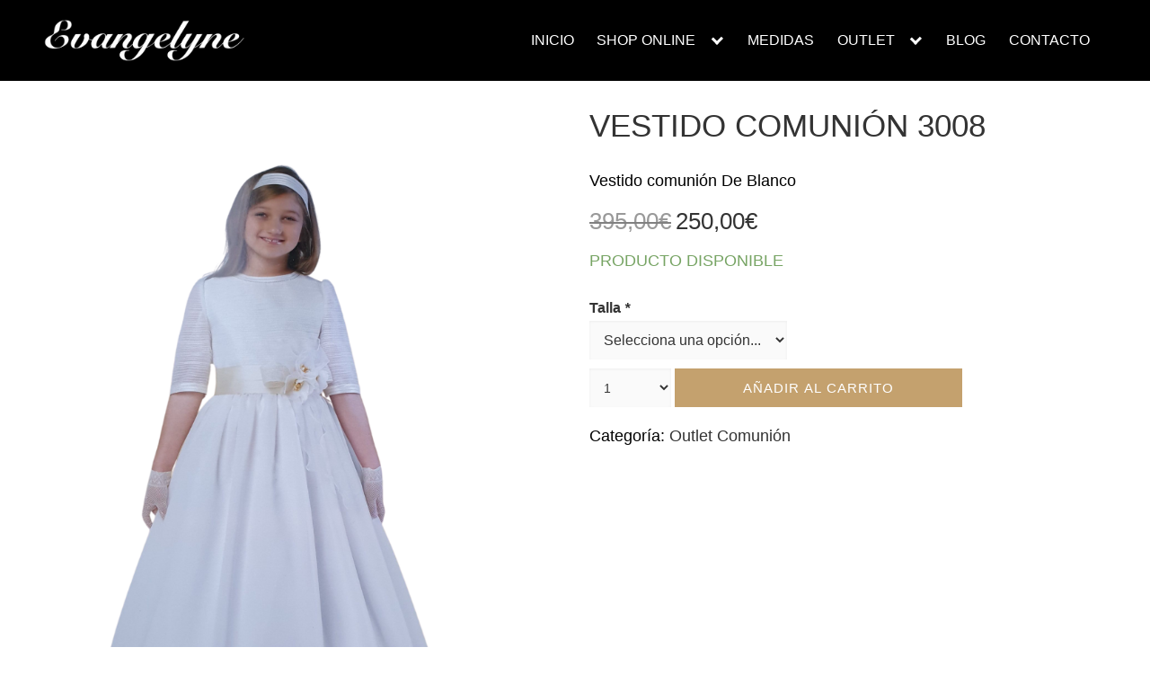

--- FILE ---
content_type: text/html; charset=UTF-8
request_url: https://evangelyne.es/comprar/vestido-comunion-3008/
body_size: 31942
content:
<!DOCTYPE html><html lang="es"><head><script data-no-optimize="1">var litespeed_docref=sessionStorage.getItem("litespeed_docref");litespeed_docref&&(Object.defineProperty(document,"referrer",{get:function(){return litespeed_docref}}),sessionStorage.removeItem("litespeed_docref"));</script> <meta charset="UTF-8"><meta name="viewport" content="width=device-width, initial-scale=1"><link rel="profile" href="https://gmpg.org/xfn/11"><meta name='robots' content='index, follow, max-image-preview:large, max-snippet:-1, max-video-preview:-1' /><title>VESTIDO COMUNIÓN 3008 - Evangelyne</title><link rel="canonical" href="https://evangelyne.es/comprar/vestido-comunion-3008/" /><meta property="og:locale" content="es_ES" /><meta property="og:type" content="article" /><meta property="og:title" content="VESTIDO COMUNIÓN 3008 - Evangelyne" /><meta property="og:description" content="Vestido comunión De Blanco" /><meta property="og:url" content="https://evangelyne.es/comprar/vestido-comunion-3008/" /><meta property="og:site_name" content="Evangelyne" /><meta property="article:modified_time" content="2025-10-26T21:11:47+00:00" /><meta property="og:image" content="https://evangelyne.es/wp-content/uploads/2020/10/Diseno-sin-titulo-92.png" /><meta property="og:image:width" content="1414" /><meta property="og:image:height" content="2000" /><meta property="og:image:type" content="image/png" /><meta name="twitter:card" content="summary_large_image" /><meta name="twitter:label1" content="Tiempo de lectura" /><meta name="twitter:data1" content="1 minuto" /> <script type="application/ld+json" class="yoast-schema-graph">{"@context":"https://schema.org","@graph":[{"@type":"WebPage","@id":"https://evangelyne.es/comprar/vestido-comunion-3008/","url":"https://evangelyne.es/comprar/vestido-comunion-3008/","name":"VESTIDO COMUNIÓN 3008 - Evangelyne","isPartOf":{"@id":"https://evangelyne.es/#website"},"primaryImageOfPage":{"@id":"https://evangelyne.es/comprar/vestido-comunion-3008/#primaryimage"},"image":{"@id":"https://evangelyne.es/comprar/vestido-comunion-3008/#primaryimage"},"thumbnailUrl":"https://evangelyne.es/wp-content/uploads/2020/10/Diseno-sin-titulo-92.png","datePublished":"2020-10-06T15:29:04+00:00","dateModified":"2025-10-26T21:11:47+00:00","breadcrumb":{"@id":"https://evangelyne.es/comprar/vestido-comunion-3008/#breadcrumb"},"inLanguage":"es","potentialAction":[{"@type":"ReadAction","target":["https://evangelyne.es/comprar/vestido-comunion-3008/"]}]},{"@type":"ImageObject","inLanguage":"es","@id":"https://evangelyne.es/comprar/vestido-comunion-3008/#primaryimage","url":"https://evangelyne.es/wp-content/uploads/2020/10/Diseno-sin-titulo-92.png","contentUrl":"https://evangelyne.es/wp-content/uploads/2020/10/Diseno-sin-titulo-92.png","width":1414,"height":2000},{"@type":"BreadcrumbList","@id":"https://evangelyne.es/comprar/vestido-comunion-3008/#breadcrumb","itemListElement":[{"@type":"ListItem","position":1,"name":"Portada","item":"https://evangelyne.es/"},{"@type":"ListItem","position":2,"name":"Tienda","item":"https://evangelyne.es/tienda/"},{"@type":"ListItem","position":3,"name":"VESTIDO COMUNIÓN 3008"}]},{"@type":"WebSite","@id":"https://evangelyne.es/#website","url":"https://evangelyne.es/","name":"Evangelyne","description":"Tienda Online de Vestidos de Fiesta | &copy; EVANGELYNE 2020","publisher":{"@id":"https://evangelyne.es/#organization"},"potentialAction":[{"@type":"SearchAction","target":{"@type":"EntryPoint","urlTemplate":"https://evangelyne.es/?s={search_term_string}"},"query-input":{"@type":"PropertyValueSpecification","valueRequired":true,"valueName":"search_term_string"}}],"inLanguage":"es"},{"@type":"Organization","@id":"https://evangelyne.es/#organization","name":"Evangelyne","url":"https://evangelyne.es/","logo":{"@type":"ImageObject","inLanguage":"es","@id":"https://evangelyne.es/#/schema/logo/image/","url":"https://evangelyne.es/wp-content/uploads/2020/03/cropped-Evangelyne_Logo-01.png","contentUrl":"https://evangelyne.es/wp-content/uploads/2020/03/cropped-Evangelyne_Logo-01.png","width":2094,"height":519,"caption":"Evangelyne"},"image":{"@id":"https://evangelyne.es/#/schema/logo/image/"}}]}</script>  <script type='application/javascript'  id='pys-version-script'>console.log('PixelYourSite Free version 11.1.5');</script> <link rel='dns-prefetch' href='//capi-automation.s3.us-east-2.amazonaws.com' /><link rel="alternate" type="application/rss+xml" title="Evangelyne &raquo; Feed" href="https://evangelyne.es/feed/" /><link rel="alternate" type="application/rss+xml" title="Evangelyne &raquo; Feed de los comentarios" href="https://evangelyne.es/comments/feed/" /><link rel="alternate" type="application/rss+xml" title="Evangelyne &raquo; Comentario VESTIDO COMUNIÓN 3008 del feed" href="https://evangelyne.es/comprar/vestido-comunion-3008/feed/" /><style id='wp-img-auto-sizes-contain-inline-css' type='text/css'>img:is([sizes=auto i],[sizes^="auto," i]){contain-intrinsic-size:3000px 1500px}
/*# sourceURL=wp-img-auto-sizes-contain-inline-css */</style><style id="litespeed-ccss">ul{box-sizing:border-box}:root{--wp--preset--font-size--normal:16px;--wp--preset--font-size--huge:42px}.screen-reader-text{clip:rect(1px,1px,1px,1px);word-wrap:normal!important;border:0;-webkit-clip-path:inset(50%);clip-path:inset(50%);height:1px;margin:-1px;overflow:hidden;padding:0;position:absolute;width:1px}.screen-reader-text{clip:rect(1px,1px,1px,1px);word-wrap:normal!important;border:0;-webkit-clip-path:inset(50%);clip-path:inset(50%);height:1px;margin:-1px;overflow:hidden;overflow-wrap:normal!important;padding:0;position:absolute!important;width:1px}:root{--drawer-width:480px;--neg-drawer-width:calc(var(--drawer-width)*-1)}body{--wp--preset--color--black:#000;--wp--preset--color--cyan-bluish-gray:#abb8c3;--wp--preset--color--white:#fff;--wp--preset--color--pale-pink:#f78da7;--wp--preset--color--vivid-red:#cf2e2e;--wp--preset--color--luminous-vivid-orange:#ff6900;--wp--preset--color--luminous-vivid-amber:#fcb900;--wp--preset--color--light-green-cyan:#7bdcb5;--wp--preset--color--vivid-green-cyan:#00d084;--wp--preset--color--pale-cyan-blue:#8ed1fc;--wp--preset--color--vivid-cyan-blue:#0693e3;--wp--preset--color--vivid-purple:#9b51e0;--wp--preset--gradient--vivid-cyan-blue-to-vivid-purple:linear-gradient(135deg,rgba(6,147,227,1) 0%,#9b51e0 100%);--wp--preset--gradient--light-green-cyan-to-vivid-green-cyan:linear-gradient(135deg,#7adcb4 0%,#00d082 100%);--wp--preset--gradient--luminous-vivid-amber-to-luminous-vivid-orange:linear-gradient(135deg,rgba(252,185,0,1) 0%,rgba(255,105,0,1) 100%);--wp--preset--gradient--luminous-vivid-orange-to-vivid-red:linear-gradient(135deg,rgba(255,105,0,1) 0%,#cf2e2e 100%);--wp--preset--gradient--very-light-gray-to-cyan-bluish-gray:linear-gradient(135deg,#eee 0%,#a9b8c3 100%);--wp--preset--gradient--cool-to-warm-spectrum:linear-gradient(135deg,#4aeadc 0%,#9778d1 20%,#cf2aba 40%,#ee2c82 60%,#fb6962 80%,#fef84c 100%);--wp--preset--gradient--blush-light-purple:linear-gradient(135deg,#ffceec 0%,#9896f0 100%);--wp--preset--gradient--blush-bordeaux:linear-gradient(135deg,#fecda5 0%,#fe2d2d 50%,#6b003e 100%);--wp--preset--gradient--luminous-dusk:linear-gradient(135deg,#ffcb70 0%,#c751c0 50%,#4158d0 100%);--wp--preset--gradient--pale-ocean:linear-gradient(135deg,#fff5cb 0%,#b6e3d4 50%,#33a7b5 100%);--wp--preset--gradient--electric-grass:linear-gradient(135deg,#caf880 0%,#71ce7e 100%);--wp--preset--gradient--midnight:linear-gradient(135deg,#020381 0%,#2874fc 100%);--wp--preset--font-size--small:13px;--wp--preset--font-size--medium:20px;--wp--preset--font-size--large:36px;--wp--preset--font-size--x-large:42px;--wp--preset--spacing--20:.44rem;--wp--preset--spacing--30:.67rem;--wp--preset--spacing--40:1rem;--wp--preset--spacing--50:1.5rem;--wp--preset--spacing--60:2.25rem;--wp--preset--spacing--70:3.38rem;--wp--preset--spacing--80:5.06rem;--wp--preset--shadow--natural:6px 6px 9px rgba(0,0,0,.2);--wp--preset--shadow--deep:12px 12px 50px rgba(0,0,0,.4);--wp--preset--shadow--sharp:6px 6px 0px rgba(0,0,0,.2);--wp--preset--shadow--outlined:6px 6px 0px -3px rgba(255,255,255,1),6px 6px rgba(0,0,0,1);--wp--preset--shadow--crisp:6px 6px 0px rgba(0,0,0,1)}#cookie-law-info-bar{font-size:15px;margin:0 auto;padding:12px 10px;position:absolute;text-align:center;box-sizing:border-box;width:100%;z-index:9999;display:none;left:0;font-weight:300;box-shadow:0 -1px 10px 0 rgba(172,171,171,.3)}#cookie-law-info-bar span{vertical-align:middle}.cli-plugin-button,.cli-plugin-button:visited{display:inline-block;padding:9px 12px;color:#fff;text-decoration:none;position:relative;margin-left:5px;text-decoration:none}.cli-plugin-button,.cli-plugin-button:visited,.medium.cli-plugin-button,.medium.cli-plugin-button:visited{font-size:13px;font-weight:400;line-height:1}.cli-plugin-button{margin-top:5px}.cli-bar-popup{-moz-background-clip:padding;-webkit-background-clip:padding;background-clip:padding-box;-webkit-border-radius:30px;-moz-border-radius:30px;border-radius:30px;padding:20px}.cli-container-fluid{padding-right:15px;padding-left:15px;margin-right:auto;margin-left:auto}.cli-row{display:-ms-flexbox;display:flex;-ms-flex-wrap:wrap;flex-wrap:wrap;margin-right:-15px;margin-left:-15px}.cli-align-items-stretch{-ms-flex-align:stretch!important;align-items:stretch!important}.cli-px-0{padding-left:0;padding-right:0}.cli-btn{font-size:14px;display:inline-block;font-weight:400;text-align:center;white-space:nowrap;vertical-align:middle;border:1px solid transparent;padding:.5rem 1.25rem;line-height:1;border-radius:.25rem}.cli-modal-backdrop{position:fixed;top:0;right:0;bottom:0;left:0;z-index:1040;background-color:#000;display:none}.cli-modal-backdrop.cli-fade{opacity:0}.cli-modal a{text-decoration:none}.cli-modal .cli-modal-dialog{position:relative;width:auto;margin:.5rem;font-family:-apple-system,BlinkMacSystemFont,"Segoe UI",Roboto,"Helvetica Neue",Arial,sans-serif,"Apple Color Emoji","Segoe UI Emoji","Segoe UI Symbol";font-size:1rem;font-weight:400;line-height:1.5;color:#212529;text-align:left;display:-ms-flexbox;display:flex;-ms-flex-align:center;align-items:center;min-height:calc(100% - (.5rem*2))}@media (min-width:576px){.cli-modal .cli-modal-dialog{max-width:500px;margin:1.75rem auto;min-height:calc(100% - (1.75rem*2))}}@media (min-width:992px){.cli-modal .cli-modal-dialog{max-width:900px}}.cli-modal-content{position:relative;display:-ms-flexbox;display:flex;-ms-flex-direction:column;flex-direction:column;width:100%;background-color:#fff;background-clip:padding-box;border-radius:.3rem;outline:0}.cli-modal .cli-modal-close{position:absolute;right:10px;top:10px;z-index:1;padding:0;background-color:transparent!important;border:0;-webkit-appearance:none;font-size:1.5rem;font-weight:700;line-height:1;color:#000;text-shadow:0 1px 0 #fff}.cli-switch{display:inline-block;position:relative;min-height:1px;padding-left:70px;font-size:14px}.cli-switch input[type=checkbox]{display:none}.cli-switch .cli-slider{background-color:#e3e1e8;height:24px;width:50px;bottom:0;left:0;position:absolute;right:0;top:0}.cli-switch .cli-slider:before{background-color:#fff;bottom:2px;content:"";height:20px;left:2px;position:absolute;width:20px}.cli-switch input:checked+.cli-slider{background-color:#00acad}.cli-switch input:checked+.cli-slider:before{transform:translateX(26px)}.cli-switch .cli-slider{border-radius:34px}.cli-switch .cli-slider:before{border-radius:50%}.cli-tab-content{background:#fff}.cli-tab-content{width:100%;padding:30px}@media (max-width:767px){.cli-tab-content{padding:30px 10px}}.cli-container-fluid{padding-right:15px;padding-left:15px;margin-right:auto;margin-left:auto}.cli-row{display:-ms-flexbox;display:flex;-ms-flex-wrap:wrap;flex-wrap:wrap;margin-right:-15px;margin-left:-15px}.cli-align-items-stretch{-ms-flex-align:stretch!important;align-items:stretch!important}.cli-px-0{padding-left:0;padding-right:0}.cli-btn{font-size:14px;display:inline-block;font-weight:400;text-align:center;white-space:nowrap;vertical-align:middle;border:1px solid transparent;padding:.5rem 1.25rem;line-height:1;border-radius:.25rem}.cli-modal-backdrop{position:fixed;top:0;right:0;bottom:0;left:0;z-index:1040;background-color:#000;-webkit-transform:scale(0);transform:scale(0)}.cli-modal-backdrop.cli-fade{opacity:0}.cli-modal{position:fixed;top:0;right:0;bottom:0;left:0;z-index:99999;transform:scale(0);overflow:hidden;outline:0;display:none}.cli-modal a{text-decoration:none}.cli-modal .cli-modal-dialog{position:relative;width:auto;margin:.5rem;font-family:inherit;font-size:1rem;font-weight:400;line-height:1.5;color:#212529;text-align:left;display:-ms-flexbox;display:flex;-ms-flex-align:center;align-items:center;min-height:calc(100% - (.5rem*2))}@media (min-width:576px){.cli-modal .cli-modal-dialog{max-width:500px;margin:1.75rem auto;min-height:calc(100% - (1.75rem*2))}}.cli-modal-content{position:relative;display:-ms-flexbox;display:flex;-ms-flex-direction:column;flex-direction:column;width:100%;background-color:#fff;background-clip:padding-box;border-radius:.2rem;box-sizing:border-box;outline:0}.cli-switch{display:inline-block;position:relative;min-height:1px;padding-left:38px;font-size:14px}.cli-switch input[type=checkbox]{display:none}.cli-switch .cli-slider{background-color:#e3e1e8;height:20px;width:38px;bottom:0;left:0;position:absolute;right:0;top:0}.cli-switch .cli-slider:before{background-color:#fff;bottom:2px;content:"";height:15px;left:3px;position:absolute;width:15px}.cli-switch input:checked+.cli-slider{background-color:#61a229}.cli-switch input:checked+.cli-slider:before{transform:translateX(18px)}.cli-switch .cli-slider{border-radius:34px;font-size:0}.cli-switch .cli-slider:before{border-radius:50%}.cli-tab-content{background:#fff}.cli-tab-content{width:100%;padding:5px 30px 5px 5px;box-sizing:border-box}@media (max-width:767px){.cli-tab-content{padding:30px 10px}}.cli-tab-footer .cli-btn{background-color:#00acad;padding:10px 15px;text-decoration:none}.cli-tab-footer .wt-cli-privacy-accept-btn{background-color:#61a229;color:#fff;border-radius:0}.cli-tab-footer{width:100%;text-align:right;padding:20px 0}.cli-col-12{width:100%}.cli-tab-header{display:flex;justify-content:space-between}.cli-tab-header a:before{width:10px;height:2px;left:0;top:calc(50% - 1px)}.cli-tab-header a:after{width:2px;height:10px;left:4px;top:calc(50% - 5px);-webkit-transform:none;transform:none}.cli-tab-header a:before{width:7px;height:7px;border-right:1px solid #4a6e78;border-bottom:1px solid #4a6e78;content:" ";transform:rotate(-45deg);margin-right:10px}.cli-tab-header a.cli-nav-link{position:relative;display:flex;align-items:center;font-size:14px;color:#000;text-transform:capitalize}.cli-tab-header{border-radius:5px;padding:12px 15px;background-color:#f2f2f2}.cli-modal .cli-modal-close{position:absolute;right:0;top:0;z-index:1;-webkit-appearance:none;width:40px;height:40px;padding:0;border-radius:50%;padding:10px;background:0 0;border:none;min-width:40px}.cli-tab-container h4{font-family:inherit;font-size:16px;margin-bottom:15px;margin:10px 0}#cliSettingsPopup .cli-tab-section-container{padding-top:12px}.cli-privacy-content-text{font-size:14px;line-height:1.4;margin-top:0;padding:0;color:#000}.cli-tab-content{display:none}.cli-tab-section .cli-tab-content{padding:10px 20px 5px}.cli-tab-section{margin-top:5px}@media (min-width:992px){.cli-modal .cli-modal-dialog{max-width:645px}}.cli-switch .cli-slider:after{content:attr(data-cli-disable);position:absolute;right:50px;color:#000;font-size:12px;text-align:right;min-width:80px}.cli-switch input:checked+.cli-slider:after{content:attr(data-cli-enable)}.cli-privacy-overview:not(.cli-collapsed) .cli-privacy-content{max-height:60px;overflow:hidden}a.cli-privacy-readmore{font-size:12px;margin-top:12px;display:inline-block;padding-bottom:0;color:#000;text-decoration:underline}.cli-modal-footer{position:relative}a.cli-privacy-readmore:before{content:attr(data-readmore-text)}.cli-modal-close svg{fill:#000}span.cli-necessary-caption{color:#000;font-size:12px}.cli-tab-container .cli-row{max-height:500px;overflow-y:auto}.wt-cli-sr-only{display:none;font-size:16px}.cli-bar-container{float:none;margin:0 auto;display:-webkit-box;display:-moz-box;display:-ms-flexbox;display:-webkit-flex;display:flex;justify-content:space-between;-webkit-box-align:center;-moz-box-align:center;-ms-flex-align:center;-webkit-align-items:center;align-items:center}.cli-bar-btn_container{margin-left:20px;display:-webkit-box;display:-moz-box;display:-ms-flexbox;display:-webkit-flex;display:flex;-webkit-box-align:center;-moz-box-align:center;-ms-flex-align:center;-webkit-align-items:center;align-items:center;flex-wrap:nowrap}.cli-bar-btn_container a{white-space:nowrap}.cli-style-v2{font-size:11pt;line-height:18px;font-weight:400}.cli-style-v2 .cli-bar-message{width:70%;text-align:left}.cli-style-v2 .cli-bar-btn_container .cli_action_button,.cli-style-v2 .cli-bar-btn_container .cli_settings_button{margin-left:5px}.cli-style-v2 .cli-bar-btn_container .cli-plugin-button{margin-top:5px;margin-bottom:5px}.wt-cli-necessary-checkbox{display:none!important}@media (max-width:985px){.cli-style-v2 .cli-bar-message{width:100%}.cli-style-v2.cli-bar-container{justify-content:left;flex-wrap:wrap}.cli-style-v2 .cli-bar-btn_container{margin-left:0;margin-top:10px}}.wt-cli-privacy-overview-actions{padding-bottom:0}@media only screen and (max-width:479px) and (min-width:320px){.cli-style-v2 .cli-bar-btn_container{flex-wrap:wrap}}.wt-cli-cookie-description{font-size:14px;line-height:1.4;margin-top:0;padding:0;color:#000}button.pswp__button{box-shadow:none!important;background-image:url(/wp-content/plugins/woocommerce/assets/css/photoswipe/default-skin/default-skin.png)!important}button.pswp__button,button.pswp__button--arrow--left:before,button.pswp__button--arrow--right:before{background-color:transparent!important}button.pswp__button--arrow--left,button.pswp__button--arrow--right{background-image:none!important}.pswp{display:none;position:absolute;width:100%;height:100%;left:0;top:0;overflow:hidden;-ms-touch-action:none;touch-action:none;z-index:1500;-webkit-text-size-adjust:100%;-webkit-backface-visibility:hidden;outline:0}.pswp *{-webkit-box-sizing:border-box;box-sizing:border-box}.pswp__bg{position:absolute;left:0;top:0;width:100%;height:100%;background:#000;opacity:0;-webkit-transform:translateZ(0);transform:translateZ(0);-webkit-backface-visibility:hidden;will-change:opacity}.pswp__scroll-wrap{position:absolute;left:0;top:0;width:100%;height:100%;overflow:hidden}.pswp__container{-ms-touch-action:none;touch-action:none;position:absolute;left:0;right:0;top:0;bottom:0}.pswp__container{-webkit-touch-callout:none}.pswp__bg{will-change:opacity}.pswp__container{-webkit-backface-visibility:hidden}.pswp__item{position:absolute;left:0;right:0;top:0;bottom:0;overflow:hidden}.pswp__button{width:44px;height:44px;position:relative;background:0 0;overflow:visible;-webkit-appearance:none;display:block;border:0;padding:0;margin:0;float:right;opacity:.75;-webkit-box-shadow:none;box-shadow:none}.pswp__button::-moz-focus-inner{padding:0;border:0}.pswp__button,.pswp__button--arrow--left:before,.pswp__button--arrow--right:before{background:url(/wp-content/plugins/woocommerce/assets/css/photoswipe/default-skin/default-skin.png) 0 0 no-repeat;background-size:264px 88px;width:44px;height:44px}.pswp__button--close{background-position:0 -44px}.pswp__button--share{background-position:-44px -44px}.pswp__button--fs{display:none}.pswp__button--zoom{display:none;background-position:-88px 0}.pswp__button--arrow--left,.pswp__button--arrow--right{background:0 0;top:50%;margin-top:-50px;width:70px;height:100px;position:absolute}.pswp__button--arrow--left{left:0}.pswp__button--arrow--right{right:0}.pswp__button--arrow--left:before,.pswp__button--arrow--right:before{content:'';top:35px;background-color:rgba(0,0,0,.3);height:30px;width:32px;position:absolute}.pswp__button--arrow--left:before{left:6px;background-position:-138px -44px}.pswp__button--arrow--right:before{right:6px;background-position:-94px -44px}.pswp__share-modal{display:block;background:rgba(0,0,0,.5);width:100%;height:100%;top:0;left:0;padding:10px;position:absolute;z-index:1600;opacity:0;-webkit-backface-visibility:hidden;will-change:opacity}.pswp__share-modal--hidden{display:none}.pswp__share-tooltip{z-index:1620;position:absolute;background:#fff;top:56px;border-radius:2px;display:block;width:auto;right:44px;-webkit-box-shadow:0 2px 5px rgba(0,0,0,.25);box-shadow:0 2px 5px rgba(0,0,0,.25);-webkit-transform:translateY(6px);-ms-transform:translateY(6px);transform:translateY(6px);-webkit-backface-visibility:hidden;will-change:transform}.pswp__counter{position:absolute;left:0;top:0;height:44px;font-size:13px;line-height:44px;color:#fff;opacity:.75;padding:0 10px}.pswp__caption{position:absolute;left:0;bottom:0;width:100%;min-height:44px}.pswp__caption__center{text-align:left;max-width:420px;margin:0 auto;font-size:13px;padding:10px;line-height:20px;color:#ccc}.pswp__preloader{width:44px;height:44px;position:absolute;top:0;left:50%;margin-left:-22px;opacity:0;will-change:opacity;direction:ltr}.pswp__preloader__icn{width:20px;height:20px;margin:12px}@media screen and (max-width:1024px){.pswp__preloader{position:relative;left:auto;top:auto;margin:0;float:right}}.pswp__ui{-webkit-font-smoothing:auto;visibility:visible;opacity:1;z-index:1550}.pswp__top-bar{position:absolute;left:0;top:0;height:44px;width:100%}.pswp__caption,.pswp__top-bar{-webkit-backface-visibility:hidden;will-change:opacity}.pswp__caption,.pswp__top-bar{background-color:rgba(0,0,0,.5)}.pswp__ui--hidden .pswp__button--arrow--left,.pswp__ui--hidden .pswp__button--arrow--right,.pswp__ui--hidden .pswp__caption,.pswp__ui--hidden .pswp__top-bar{opacity:.001}.wc-pao-addon .form-row{margin-bottom:16px}.wc-pao-addon{margin-top:8px}.wc-pao-addon-name{margin-top:0;display:inline-block}label.wc-pao-addon-name{margin-bottom:2px}:root{--blue:#007bff;--indigo:#6610f2;--purple:#6f42c1;--pink:#e83e8c;--red:#dc3545;--orange:#fd7e14;--yellow:#ffc107;--green:#28a745;--teal:#20c997;--cyan:#17a2b8;--white:#fff;--gray:#6c757d;--gray-dark:#343a40;--primary:#007bff;--secondary:#6c757d;--success:#28a745;--info:#17a2b8;--warning:#ffc107;--danger:#dc3545;--light:#f8f9fa;--dark:#343a40;--breakpoint-xs:0;--breakpoint-sm:576px;--breakpoint-md:768px;--breakpoint-lg:992px;--breakpoint-xl:1200px;--font-family-sans-serif:-apple-system,BlinkMacSystemFont,"Segoe UI",Roboto,"Helvetica Neue",Arial,"Noto Sans",sans-serif,"Apple Color Emoji","Segoe UI Emoji","Segoe UI Symbol","Noto Color Emoji";--font-family-monospace:SFMono-Regular,Menlo,Monaco,Consolas,"Liberation Mono","Courier New",monospace}*,:after,:before{box-sizing:border-box}html{font-family:sans-serif;line-height:1.15;-webkit-text-size-adjust:100%}header,main,nav{display:block}body{margin:0;font-family:-apple-system,BlinkMacSystemFont,"Segoe UI",Roboto,"Helvetica Neue",Arial,"Noto Sans",sans-serif,"Apple Color Emoji","Segoe UI Emoji","Segoe UI Symbol","Noto Color Emoji";font-size:1rem;font-weight:400;line-height:1.5;color:#212529;text-align:left;background-color:#fff}h1,h3,h4,h5{margin-top:0;margin-bottom:.5rem}p{margin-top:0;margin-bottom:1rem}ul{margin-top:0;margin-bottom:1rem}ul ul{margin-bottom:0}a{color:#007bff;text-decoration:none;background-color:transparent}a:not([href]):not([tabindex]){color:inherit;text-decoration:none}img{vertical-align:middle;border-style:none}svg{overflow:hidden;vertical-align:middle}label{display:inline-block;margin-bottom:.5rem}button{border-radius:0}button,input,select,textarea{margin:0;font-family:inherit;font-size:inherit;line-height:inherit}button,input{overflow:visible}button,select{text-transform:none}select{word-wrap:normal}[type=button],[type=submit],button{-webkit-appearance:button}[type=button]::-moz-focus-inner,[type=submit]::-moz-focus-inner,button::-moz-focus-inner{padding:0;border-style:none}input[type=checkbox]{box-sizing:border-box;padding:0}textarea{overflow:auto;resize:vertical}::-webkit-file-upload-button{font:inherit;-webkit-appearance:button}h1,h3,h4,h5{margin-bottom:.5rem;font-weight:500;line-height:1.2}h1{font-size:2.5rem}h3{font-size:1.75rem}h4{font-size:1.5rem}h5{font-size:1.25rem}.container{width:100%;padding-right:15px;padding-left:15px;margin-right:auto;margin-left:auto}@media (min-width:576px){.container{max-width:540px}}@media (min-width:768px){.container{max-width:720px}}@media (min-width:992px){.container{max-width:960px}}@media (min-width:1200px){.container{max-width:1140px}}.form-row{display:-ms-flexbox;display:flex;-ms-flex-wrap:wrap;flex-wrap:wrap;margin-right:-5px;margin-left:-5px}.form-check-label{margin-bottom:0}.btn-primary{color:#fff;background-color:#007bff;border-color:#007bff}.fade:not(.show){opacity:0}.close{float:right;font-size:1.5rem;font-weight:700;line-height:1;color:#000;text-shadow:0 1px 0 #fff;opacity:.5}button.close{padding:0;background-color:transparent;border:0;-webkit-appearance:none;-moz-appearance:none;appearance:none}.modal{position:fixed;top:0;left:0;z-index:1050;display:none;width:100%;height:100%;overflow:hidden;outline:0}.modal-dialog{position:relative;width:auto;margin:.5rem}.modal.fade .modal-dialog{-webkit-transform:translate(0,-50px);transform:translate(0,-50px)}.modal-dialog-centered{display:-ms-flexbox;display:flex;-ms-flex-align:center;align-items:center;min-height:calc(100% - 1rem)}.modal-dialog-centered:before{display:block;height:calc(100vh - 1rem);content:""}.modal-content{position:relative;display:-ms-flexbox;display:flex;-ms-flex-direction:column;flex-direction:column;width:100%;background-color:#fff;background-clip:padding-box;border:1px solid rgba(0,0,0,.2);border-radius:.3rem;outline:0}.modal-header{display:-ms-flexbox;display:flex;-ms-flex-align:start;align-items:flex-start;-ms-flex-pack:justify;justify-content:space-between;padding:1rem;border-bottom:1px solid #dee2e6;border-top-left-radius:.3rem;border-top-right-radius:.3rem}.modal-header .close{padding:1rem;margin:-1rem -1rem -1rem auto}.modal-title{margin-bottom:0;line-height:1.5}.modal-body{position:relative;-ms-flex:1 1 auto;flex:1 1 auto;padding:1rem}@media (min-width:576px){.modal-dialog{max-width:500px;margin:1.75rem auto}.modal-dialog-centered{min-height:calc(100% - 3.5rem)}.modal-dialog-centered:before{height:calc(100vh - 3.5rem)}}.d-block{display:block!important}@media (min-width:576px){.d-sm-none{display:none!important}}.site-main{padding-bottom:0!important}textarea,select,input,button{outline:none!important}h1{font-family:"Playfair Display",Arial,Helvetica,sans-serif!important}h3,h4,h5{font-family:"Roboto",Arial,Helvetica,sans-serif!important;margin-top:.6rem!important;margin-bottom:1rem!important}a{text-decoration:none!important;font-family:"Roboto",Arial,Helvetica,sans-serif!important}p{font-family:"Roboto",Arial,Helvetica,sans-serif!important;font-size:1rem!important}ul{font-family:"Playfair Display",Arial,Helvetica,sans-serif!important;font-size:1rem}li{font-family:"Playfair Display",Arial,Helvetica,sans-serif!important}.btn-primary{display:table;background-color:#c4a16e!important;border-color:#c4a16e!important;font-weight:700;text-align:center;padding:10px 20px;color:#fff!important}@media (max-width:599px){.btn-primary{width:100%}}[type=submit]{display:table;text-align:center;background-color:#fff!important;border-color:#fff!important;font-weight:700;padding:10px 20px;color:#000!important}@media (max-width:599px){[type=submit]{width:100%}}.single_add_to_cart_button{border-radius:0!important;box-shadow:none!important;display:table;background-color:#c4a16e!important;border-color:#c4a16e!important;font-weight:700;text-align:center;padding:10px 20px;color:#fff!important}@media (max-width:599px){.single_add_to_cart_button{width:100%}}.custom-form-button{display:table;border-radius:0!important;box-shadow:none!important;background-color:#333!important;border-color:#333!important;font-weight:700;text-align:center;padding:10px 20px;color:#fff!important;width:100%}#mc4wp-form-1{margin:16px}#mc4wp-form-1 input{font-size:15px;padding:10px;margin-bottom:10px}input:not([type=submit]):not([type=radio]):not([type=checkbox]):not([type=file]),textarea,select{display:inline-block;font-style:italic;width:100%;padding:.75rem;border:0!important;border-radius:0!important;background-color:#f2f2f2}.mc4wp-form-fields p{margin-bottom:0!important}.form-row{display:inherit}.site-header{background-color:#000!important;border-bottom:0!important}@media (min-width:1041px){.site-header .sub-menu{width:580px!important}}.site-header .sub-menu li{width:18rem!important}.site-header .site-logo img{max-width:200px}@media (min-width:1200px){.site-header .site-logo img{max-width:300px!important}}@media (min-width:1800px){.site-header .site-logo img{max-width:350px!important}}.woocommerce-Tabs-panel h3,.woocommerce-Tabs-panel #reviews h4{display:none!important}@media (max-width:599px){.woocommerce-product-gallery__image a{padding:0}.quantity{width:100%!important}.single_add_to_cart_button{width:100%!important;float:right!important}}.product-content form.cart .button.single_add_to_cart_button{width:100%!important;font-size:15px;letter-spacing:1px;padding:14px}.single-product h1.product_title{padding-bottom:14px!important;color:#333;font-weight:500;line-height:1em}.single-product .entry-summary p.price span{font-size:26px!important;color:#333!important;font-weight:300!important}.product-content p,.product_meta .posted_in,.woocommerce-product-details__short-description p{color:#000;font-weight:300;line-height:1.7em;font-size:1.1rem!important}.product-content a,.product_meta .posted_in a{font-weight:300;font-size:1.1rem!important}.quantity{width:15%}.product_meta a{color:#333}.woocommerce-Price-amount{font-weight:lighter!important;margin-top:5px}.single-product .product-content .images{text-align:center!important}.custom-product .btn-primary{width:100%}.product-content .form-row{margin:0!important;padding:0 0 10px!important}.product-content .wc-pao-addon-select{margin-bottom:0;background-color:#fafafa;color:#333;font-style:inherit;font-size:.9em;height:43px;top:0!important}@media (min-width:1200px){.product-content .wc-pao-addon-select{width:220px!important}}.quantity select{background-color:#fafafa;color:#333;font-style:inherit;font-size:.8em!important;height:43px;top:0!important}@media (max-width:599px){.quantity select{margin-bottom:10px!important}}.joinchat--left .joinchat__button{bottom:55px}.single-product .product-content .images{opacity:1!important}.woocommerce .container{width:90.5rem!important;max-width:100%!important}.sub-menu{display:inline-table}.primary-menu-wrapper{color:#fff!important}.primary-menu ul{z-index:9999!important}html{box-sizing:border-box}*,*:before,*:after{box-sizing:inherit}*{margin:0;padding:0;-webkit-overflow-scrolling:touch}img,svg{vertical-align:middle;max-width:100%}img{height:auto}textarea{resize:vertical}i,em{font-style:italic}html{font-size:16px;-ms-overflow-style:scrollbar}body{font-family:-apple-system,BlinkMacSystemFont,"Segoe UI",Roboto,"Helvetica Neue",Arial,sans-serif,"Apple Color Emoji","Segoe UI Emoji","Segoe UI Symbol";font-size:1rem;color:#333;line-height:1.5;word-wrap:break-word;overflow-x:hidden;background-color:#fff}input,button,select,textarea{font-family:inherit;font-size:inherit;line-height:inherit}.flex-fluid{margin-right:-1rem;margin-left:-1rem}a{color:#0275d8}h1,h3,h4,h5{font-family:-apple-system,BlinkMacSystemFont,"Segoe UI",Roboto,"Helvetica Neue",Arial,sans-serif,"Apple Color Emoji","Segoe UI Emoji","Segoe UI Symbol";font-weight:700;line-height:1.25;color:#111;text-rendering:optimizeLegibility;margin-bottom:1rem;margin-top:2.5rem;text-decoration:none}h1{font-size:3rem}h3{font-size:1.75rem;margin-bottom:.25rem}h4{font-size:1.25rem}h5{font-size:1.15rem}p,ul,form{margin-bottom:1.5rem;font-size:1.125rem}ul{padding-left:2rem}ul li{margin-bottom:1rem}.container{max-width:100%;width:48rem;margin:0 auto;padding:0 1rem}.site-header{min-height:56px;padding:0;color:#000;font-family:-apple-system,BlinkMacSystemFont,"Segoe UI",Roboto,"Helvetica Neue",Arial,sans-serif,"Apple Color Emoji","Segoe UI Emoji","Segoe UI Symbol";font-size:1rem;background-color:#fff;border-bottom:1px solid #dbdbdb;display:flex;align-items:center;position:relative}.site-header .header-inner{justify-content:space-between}.site-header .container{display:flex;align-items:center;padding:0 1rem}.site-header a{color:#000;display:block;text-decoration:none;line-height:1}.site-logo{margin-right:1rem;font-size:1.25rem;padding:.5rem 0}.site-logo img{max-width:150px}.site-logo{display:inline-block}.site-nav-trigger{position:relative;display:block;width:24px;height:24px;overflow:hidden;white-space:nowrap;color:transparent;z-index:3}.site-nav-trigger span{position:absolute;top:50%;right:0;display:inline-block;height:3px;width:24px;background:#000}.site-nav-trigger span:before,.site-nav-trigger span:after{content:"";height:3px;width:24px;background:#000;position:absolute;backface-visibility:hidden;right:0}.site-nav-trigger span:before{top:-6px}.site-nav-trigger span:after{top:6px}.site-overlay{display:none}@media (min-width:1040px){.site-header{margin-bottom:0}}@media (max-width:1040px){.site-header.with-header{min-height:0;border:none}.site-header.with-header .site-logo{width:100%;text-align:center}}.section-inner{margin-left:auto;margin-right:auto;max-width:120rem;width:calc(100% - 4rem)}.nav-toggle.orbitalMenu-fixed{position:fixed;bottom:4rem;right:1.5rem;width:64px;height:64px;top:unset;z-index:100;background:#fff;border-radius:50%;box-shadow:0px 5px 10px 0px rgba(0,0,0,.5)}.nav-toggle.orbitalMenu-fixed .toggle-inner{height:auto}.orbitalMenu-fixed .site-nav-trigger span{height:5px;top:10px}.orbitalMenu-fixed .site-nav-trigger span:before{top:-8px;height:5px}.orbitalMenu-fixed .site-nav-trigger span:after{top:8px;height:5px}.orbitalMenu-fixed .toggle-text{display:none}.orbitalMenu-fixed .site-nav-trigger{width:24px}.reset-list-style,.reset-list-style ul{list-style:none;margin:0;padding:0}.toggle{-moz-appearance:none;-webkit-appearance:none;color:inherit;font-family:inherit;position:relative;-webkit-touch-callout:none;text-align:inherit}button.toggle{background:0 0;border:none;box-shadow:none;border-radius:0;font-size:inherit;font-weight:400;letter-spacing:inherit;padding:0;text-transform:none}.header-navigation-wrapper{display:none}.header-inner .toggle{align-items:center;display:flex;overflow:visible;padding:0 1.25rem}.toggle-inner{display:flex;justify-content:center;height:2.3rem;position:relative}.toggle-inner .toggle-text{color:#6d6d6d;font-size:1rem;font-weight:600;position:absolute;top:60%;width:auto;white-space:nowrap;word-break:break-all}.nav-toggle{position:absolute;bottom:0;right:0;top:0}.primary-menu-wrapper{display:none}ul.primary-menu{display:flex;flex-wrap:wrap;justify-content:flex-end;margin:-.8rem 0 0 -1.6rem}.primary-menu .icon{display:block;height:.7rem;position:absolute;transform:rotate(-45deg);width:1.3rem}.primary-menu .icon:before,.primary-menu .icon:after{content:"";display:block;background-color:currentColor;position:absolute;bottom:calc(50% - .1rem);left:0}.primary-menu .icon:before{height:.6rem;width:.2rem}.primary-menu .icon:after{height:.2rem;width:.6rem}.primary-menu li{position:relative;margin-bottom:0}.primary-menu>li{margin:.8rem 0 0 1.6rem}.primary-menu>li.menu-item-has-children>a{padding-right:2rem}.primary-menu>li>.icon{right:-.5rem;top:calc(50% - .6rem)}.primary-menu a{color:inherit;display:block;line-height:1.25rem;font-size:1rem;text-decoration:none;word-break:normal;word-wrap:normal}.primary-menu ul{background:#000;border-radius:.4rem;color:#fff;font-size:1.7rem;opacity:0;padding:1rem 0;position:absolute;right:9999rem;top:calc(100% + 2rem);transform:translateY(.6rem);width:20rem;z-index:1}.primary-menu ul:before,.primary-menu ul:after{content:"";display:block;position:absolute;bottom:100%}.primary-menu ul:before{height:2rem;left:0;right:0}.primary-menu ul:after{border:.8rem solid transparent;border-bottom-color:#000;right:1.8rem}.primary-menu ul a{background:0 0;border:none;color:inherit;display:block;padding:.5rem 1.35rem;width:100%}@media (any-pointer:coarse){.primary-menu>li.menu-item-has-children>a{padding-right:0;margin-right:2rem}}.menu-modal{background:#fff;display:none;opacity:0;overflow-y:auto;overflow-x:hidden;position:fixed;bottom:0;left:-99999rem;right:99999rem;top:0;z-index:9999}.menu-modal-inner{background:#fff;display:flex;justify-content:stretch;overflow:auto;-ms-overflow-style:auto;width:100%}.menu-wrapper{display:flex;flex-direction:column;justify-content:space-between;position:relative}button.close-nav-toggle{align-items:center;display:flex;font-size:1.15rem;font-weight:500;justify-content:flex-end;padding:1.4rem 0;width:100%}button.close-nav-toggle .toggle-text{margin-right:1.6rem}.menu-modal .menu-top{flex-shrink:0}.modal-menu{position:relative;left:calc(50% - 50vw);width:100vw}.modal-menu li{border-color:#dedfdf;border-style:solid;border-width:.1rem 0 0;display:flex;flex-wrap:wrap;line-height:1;justify-content:flex-start;margin:0}.modal-menu>li>.ancestor-wrapper>a{font-size:1rem;font-weight:700;letter-spacing:-.0375em}.modal-menu>li:last-child{border-bottom-width:.1rem}.modal-menu .ancestor-wrapper{display:flex;justify-content:space-between;width:100%}.modal-menu a{display:block;padding:1.35rem 1.5rem;text-decoration:none;width:100%;color:#000}button.sub-menu-toggle{border-left:.1rem solid #dedfdf;flex-shrink:0;margin:1rem 0;padding:0 .75rem}button.sub-menu-toggle svg{height:.6rem;width:1.15rem}.modal-menu ul{display:none;margin:0;width:100%}.modal-menu ul li{border-left-width:1rem}.modal-menu ul li a{color:inherit;font-weight:500}.menu-wrapper .menu-item{position:relative}.mobile-menu{display:block}@media (min-width:700px){.toggle-inner .toggle-text{font-size:1rem}.nav-toggle{right:2rem}button.close-nav-toggle{font-size:1.3rem;padding:1.75rem 0}button.close-nav-toggle .toggle-text{margin-right:2.1rem}.modal-menu{left:auto;width:100%}.modal-menu ul li{border-left-color:transparent}.modal-menu>li>.ancestor-wrapper>button.sub-menu-toggle{padding:0 1.5rem}.modal-menu>li>.ancestor-wrapper>button.sub-menu-toggle svg{height:1.15rem;width:1.15rem}}@media (min-width:1000px){.header-navigation-wrapper{align-items:center;display:flex}.primary-menu-wrapper{display:block;width:100%}.mobile-nav-toggle{display:none!important}.header-inner .toggle{height:4.4rem;padding:0 3rem;position:relative;bottom:auto;left:auto;right:auto;top:auto;width:auto}.toggle-inner{position:static}.toggle-inner .toggle-text{left:0;right:0;text-align:center;top:calc(100% - .3rem);width:auto}.menu-modal.cover-modal{background:rgba(0,0,0,0)}.menu-wrapper.section-inner{width:calc(100% - 8rem)}.menu-modal-inner{box-shadow:0 0 2rem 0 rgba(0,0,0,.1);opacity:0;padding:0;transform:translateX(20rem);width:50rem}.mobile-menu{display:none}}.layout-menu-orbital .menu-modal{max-height:400px;width:200px}.layout-menu-orbital .section-inner{max-width:unset!important;width:100%}.layout-menu-orbital .modal-menu{left:unset!important;width:unset!important}.layout-menu-orbital .close-nav-toggle{display:none}.layout-menu-orbital .modal-menu a{display:block;padding:1rem;text-decoration:none;width:100%}.layout-menu-orbital .menu-wrapper .menu-item{transform:unset!important}.button{padding:.75rem 1.25rem;font-size:1rem;margin:.5rem 0;display:inline-block;text-align:center;color:#333;background-color:#eee;border-radius:4px;max-width:100%;margin-right:1rem;border:0;box-shadow:0 1px 1px 0 rgba(0,0,0,.14),0 2px 1px -1px rgba(0,0,0,.2),0 1px 3px 0 rgba(0,0,0,.12)}@media (max-width:48rem){.button{width:100%;margin:.5rem 0}}.btn-primary{color:#fff;background-color:#0275d8}form{max-width:100%;margin:0 auto;position:relative}label{display:inline-block;font-size:1rem;font-weight:700}input:not([type=submit]):not([type=radio]):not([type=checkbox]):not([type=file]),textarea,select{display:inline-block;width:100%;padding:.75rem;border:1px solid #ccc;box-shadow:inset 0 1px 3px #eee;border-radius:2px;background-color:#fff}textarea{height:200px}input[type=checkbox]{height:1rem;width:1rem;position:relative;top:3px}input[type=checkbox]+label{font-size:1rem;margin-left:.25rem}.sticky{position:sticky;top:2rem}.screen-reader-text{clip:rect(1px,1px,1px,1px);position:absolute!important;height:1px;width:1px;overflow:hidden}.sticky{display:block}.site-main{padding-bottom:2rem}#content-wrapper{padding:1rem;background-color:#fff}.comment-form label{color:#5b5b5b;display:block;font-size:13px;font-size:.8125rem;letter-spacing:.076923077em;line-height:1.6153846154;margin-bottom:.5384615385em;text-transform:uppercase}.comment-reply-title small a{border:0;float:right;height:32px;overflow:hidden;width:26px}.comment-reply-title small a:before{content:"\f405";font-size:32px;position:relative;top:-5px}.woocommerce .container{width:62rem;max-width:100%}form .form-row{padding:.5rem 1rem;margin:0 0 6px;flex-basis:100%}@media (min-width:768px){form .form-row{flex-basis:50%}}form .form-row select{margin:0}form .form-row ::-webkit-input-placeholder{line-height:normal}form .form-row :-moz-placeholder{line-height:normal}form .form-row :-ms-input-placeholder{line-height:normal}.single-product .product-content{display:flex;flex-direction:row;flex-wrap:wrap}.single-product .product-content .images{max-width:100%;flex-basis:100%;position:relative;padding:1rem;margin-bottom:0}@media (min-width:768px){.single-product .product-content .images{max-width:50%;flex-basis:50%}}.single-product .product-content .images a{display:block}.single-product .product-content .summary{max-width:100%;flex-basis:100%;padding:1rem}@media (min-width:768px){.single-product .product-content .summary{max-width:50%;flex-basis:50%}}.single-product .product-content .woocommerce-Price-amount{font-weight:700}.product-content{margin-bottom:0;position:relative}.product-content p{margin-bottom:1rem}.product-content .single_add_to_cart_button{color:#fff;background:#000;width:100%;max-width:320px;border:0;border-radius:2px;color:#fff;font-size:.7rem;font-weight:400;letter-spacing:3px;line-height:1;padding:1rem;text-transform:uppercase}.product-content .price{font-size:2.2rem;color:#000;font-weight:300;font-family:"Arial",sans-serif;line-height:1.1;margin-bottom:1rem;display:block}.product-content .woocommerce-Reviews-title{border-bottom:1px solid #eee;padding-bottom:1rem}.product-content .stock{color:#77a464;font-size:1rem;text-transform:uppercase}.product-content .images{margin-bottom:2em}.product-content .images img{display:block;width:100%;height:auto;box-shadow:none}.product-content form.cart{margin-bottom:1em;*zoom:1}.product-content form.cart:before,.product-content form.cart:after{content:" ";display:table}.product-content form.cart:after{clear:both}.product-content form.cart div.quantity{float:left;margin:0 4px 0 0}.product-content form.cart .button{vertical-align:middle;display:inline-block;width:auto}@media (max-width:768px){.product-content form.cart .button{width:100%;max-width:100%}}.product_title{margin:0;margin-bottom:1rem;font-size:2.2rem;line-height:1.2}.woocommerce-product-gallery__wrapper{margin-bottom:0}.single-product div.product .woocommerce-product-gallery img{margin:0}.single-product div.product .woocommerce-product-gallery .woocommerce-product-gallery__wrapper .woocommerce-product-gallery__image:not(:only-child):not(.flex-active-slide){margin-left:1px}.woocommerce-product-gallery{position:relative;margin-bottom:3em}.woocommerce-product-gallery img{display:block}#review_form #respond p{margin:0 0 10px}#review_form #respond .form-submit input{left:auto}#review_form #respond textarea{box-sizing:border-box;width:100%}.cart .button{float:none;margin:0;border-radius:0;background-color:#0275d8;color:#fff;box-shadow:none}.clear{clear:both}.woocommerce .container{width:62rem;max-width:100%}.woocommerce img,.woocommerce-page img{height:auto;max-width:100%}button.pswp__button{box-shadow:none!important;background-image:url("/wp-content/themes/orbital/assets/css/default-skin/default-skin.png")!important}button.pswp__button,button.pswp__button--arrow--left:before,button.pswp__button--arrow--right:before{background-color:transparent!important}button.pswp__button--arrow--left,button.pswp__button--arrow--right{background-image:none!important}.pswp{display:none;position:absolute;width:100%;height:100%;left:0;top:0;overflow:hidden;touch-action:none;z-index:999999;outline:none}.pswp *{box-sizing:border-box}.pswp__bg{position:absolute;left:0;top:0;width:100%;height:100%;background:#000;opacity:0;will-change:opacity}.pswp__scroll-wrap{position:absolute;left:0;top:0;width:100%;height:100%;overflow:hidden}.pswp__container{touch-action:none;position:absolute;left:0;right:0;top:0;bottom:0}.pswp__bg{will-change:opacity}.pswp__container{-webkit-backface-visibility:hidden}.pswp__item{position:absolute;left:0;right:0;top:0;bottom:0;overflow:hidden}.pswp__button{width:44px;height:44px;position:relative;background:0 0;overflow:visible;-webkit-appearance:none;display:block;border:0;padding:0;margin:0;float:right;opacity:.75;z-index:1600;box-shadow:none}.pswp__button::-moz-focus-inner{padding:0;border:0}.pswp__button,.pswp__button--arrow--left:before,.pswp__button--arrow--right:before{background:url(/wp-content/themes/orbital/assets/css/default-skin/default-skin.png) 0 0 no-repeat;background-size:264px 88px;width:44px;height:44px}.pswp__button--close{background-position:0 -44px}.pswp__button--share{background-position:-44px -44px}.pswp__button--fs{display:none}.pswp__button--zoom{display:none;background-position:-88px 0}.pswp__button--arrow--left,.pswp__button--arrow--right{background:0 0;top:50%;margin-top:-50px;width:70px;height:100px;position:absolute}.pswp__button--arrow--left{left:0}.pswp__button--arrow--right{right:0}.pswp__button--arrow--left:before,.pswp__button--arrow--right:before{content:"";top:35px;background-color:rgba(0,0,0,.3);height:30px;width:32px;position:absolute}.pswp__button--arrow--left:before{left:6px;background-position:-138px -44px}.pswp__button--arrow--right:before{right:6px;background-position:-94px -44px}.pswp__share-modal{display:block;background:rgba(0,0,0,.5);width:100%;height:100%;top:0;left:0;padding:10px;position:absolute;z-index:1600;opacity:0;will-change:opacity}.pswp__share-tooltip{z-index:1620;position:absolute;background:#fff;top:56px;border-radius:2px;display:block;width:auto;right:44px;box-shadow:0 2px 5px rgba(0,0,0,.25);transform:translateY(6px);-webkit-backface-visibility:hidden;will-change:transform}.pswp__counter{position:absolute;left:0;top:0;height:44px;font-size:13px;line-height:44px;color:#fff;opacity:.75;padding:0 10px}.pswp__caption{position:absolute;left:0;bottom:0;width:100%;min-height:44px}.pswp__caption__center{text-align:left;max-width:420px;margin:0 auto;font-size:13px;padding:10px;line-height:20px;color:#ccc}.pswp__preloader{width:44px;height:44px;position:absolute;top:0;left:50%;margin-left:-22px;opacity:0;will-change:opacity;direction:ltr}.pswp__preloader__icn{width:20px;height:20px;margin:12px}@media screen and (max-width:1024px){.pswp__preloader{position:relative;left:auto;top:auto;margin:0;float:right}}.pswp__ui{visibility:visible;opacity:1;z-index:1550}.pswp__top-bar{position:absolute;left:0;top:0;height:44px;width:100%}.pswp__caption,.pswp__top-bar{-webkit-backface-visibility:hidden;will-change:opacity}.pswp__top-bar,.pswp__caption{background-color:rgba(0,0,0,.5)}.pswp__ui--hidden .pswp__top-bar,.pswp__ui--hidden .pswp__caption,.pswp__ui--hidden .pswp__button--arrow--left,.pswp__ui--hidden .pswp__button--arrow--right{opacity:.001}:root{--joinchat-ico:url("data:image/svg+xml;charset=utf-8,%3Csvg xmlns='http://www.w3.org/2000/svg' viewBox='0 0 24 24'%3E%3Cpath fill='%23fff' d='M3.516 3.516c4.686-4.686 12.284-4.686 16.97 0 4.686 4.686 4.686 12.283 0 16.97a12.004 12.004 0 0 1-13.754 2.299l-5.814.735a.392.392 0 0 1-.438-.44l.748-5.788A12.002 12.002 0 0 1 3.517 3.517zm3.61 17.043.3.158a9.846 9.846 0 0 0 11.534-1.758c3.843-3.843 3.843-10.074 0-13.918-3.843-3.843-10.075-3.843-13.918 0a9.846 9.846 0 0 0-1.747 11.554l.16.303-.51 3.942a.196.196 0 0 0 .219.22l3.961-.501zm6.534-7.003-.933 1.164a9.843 9.843 0 0 1-3.497-3.495l1.166-.933a.792.792 0 0 0 .23-.94L9.561 6.96a.793.793 0 0 0-.924-.445 1291.6 1291.6 0 0 0-2.023.524.797.797 0 0 0-.588.88 11.754 11.754 0 0 0 10.005 10.005.797.797 0 0 0 .88-.587l.525-2.023a.793.793 0 0 0-.445-.923L14.6 13.327a.792.792 0 0 0-.94.23z'/%3E%3C/svg%3E");--joinchat-font:-apple-system,blinkmacsystemfont,"Segoe UI",roboto,oxygen-sans,ubuntu,cantarell,"Helvetica Neue",sans-serif}.joinchat{--bottom:20px;--sep:20px;--s:60px;display:none;position:fixed;z-index:9000;right:var(--sep);bottom:var(--bottom);font:normal normal normal 16px/1.625em var(--joinchat-font);letter-spacing:0;animation:joinchat_show .5s cubic-bezier(.18,.89,.32,1.28) 10ms both;transform:scale3d(0,0,0);transform-origin:calc(var(--s)/-2) calc(var(--s)/-4);touch-action:manipulation;-webkit-font-smoothing:antialiased}.joinchat *,.joinchat :after,.joinchat :before{box-sizing:border-box}.joinchat--left{right:auto;left:var(--sep)}.joinchat__button{position:absolute;z-index:2;bottom:8px;right:8px;height:var(--s);min-width:var(--s);background:#25d366;color:inherit;border-radius:calc(var(--s)/2);box-shadow:1px 6px 24px 0 rgba(7,94,84,.24)}.joinchat--left .joinchat__button{right:auto;left:8px}.joinchat__button__open{width:var(--s);height:var(--s);border-radius:50%;background:rgb(0 0 0/0) var(--joinchat-ico) 50% no-repeat;background-size:60%;overflow:hidden}@keyframes joinchat_show{0%{transform:scale3d(0,0,0)}to{transform:scaleX(1)}}@media (prefers-reduced-motion){.joinchat{animation:none}}@media (min-width:48rem){.container{width:90.5rem}}a{color:#c4a16e}.site-header{background-color:#fff}.site-header a{color:}@media (max-width:500px){h1{font-size:2.01rem!important}h3{font-size:1.4rem!important}}</style><link rel="preload" data-asynced="1" data-optimized="2" as="style" onload="this.onload=null;this.rel='stylesheet'" href="https://evangelyne.es/wp-content/litespeed/ucss/f6e89b3bab3f8cbed08927ae1ca91c75.css?ver=1d6a8" /><script data-optimized="1" type="litespeed/javascript" data-src="https://evangelyne.es/wp-content/plugins/litespeed-cache/assets/js/css_async.min.js"></script> <style id='global-styles-inline-css' type='text/css'>:root{--wp--preset--aspect-ratio--square: 1;--wp--preset--aspect-ratio--4-3: 4/3;--wp--preset--aspect-ratio--3-4: 3/4;--wp--preset--aspect-ratio--3-2: 3/2;--wp--preset--aspect-ratio--2-3: 2/3;--wp--preset--aspect-ratio--16-9: 16/9;--wp--preset--aspect-ratio--9-16: 9/16;--wp--preset--color--black: #000000;--wp--preset--color--cyan-bluish-gray: #abb8c3;--wp--preset--color--white: #ffffff;--wp--preset--color--pale-pink: #f78da7;--wp--preset--color--vivid-red: #cf2e2e;--wp--preset--color--luminous-vivid-orange: #ff6900;--wp--preset--color--luminous-vivid-amber: #fcb900;--wp--preset--color--light-green-cyan: #7bdcb5;--wp--preset--color--vivid-green-cyan: #00d084;--wp--preset--color--pale-cyan-blue: #8ed1fc;--wp--preset--color--vivid-cyan-blue: #0693e3;--wp--preset--color--vivid-purple: #9b51e0;--wp--preset--gradient--vivid-cyan-blue-to-vivid-purple: linear-gradient(135deg,rgb(6,147,227) 0%,rgb(155,81,224) 100%);--wp--preset--gradient--light-green-cyan-to-vivid-green-cyan: linear-gradient(135deg,rgb(122,220,180) 0%,rgb(0,208,130) 100%);--wp--preset--gradient--luminous-vivid-amber-to-luminous-vivid-orange: linear-gradient(135deg,rgb(252,185,0) 0%,rgb(255,105,0) 100%);--wp--preset--gradient--luminous-vivid-orange-to-vivid-red: linear-gradient(135deg,rgb(255,105,0) 0%,rgb(207,46,46) 100%);--wp--preset--gradient--very-light-gray-to-cyan-bluish-gray: linear-gradient(135deg,rgb(238,238,238) 0%,rgb(169,184,195) 100%);--wp--preset--gradient--cool-to-warm-spectrum: linear-gradient(135deg,rgb(74,234,220) 0%,rgb(151,120,209) 20%,rgb(207,42,186) 40%,rgb(238,44,130) 60%,rgb(251,105,98) 80%,rgb(254,248,76) 100%);--wp--preset--gradient--blush-light-purple: linear-gradient(135deg,rgb(255,206,236) 0%,rgb(152,150,240) 100%);--wp--preset--gradient--blush-bordeaux: linear-gradient(135deg,rgb(254,205,165) 0%,rgb(254,45,45) 50%,rgb(107,0,62) 100%);--wp--preset--gradient--luminous-dusk: linear-gradient(135deg,rgb(255,203,112) 0%,rgb(199,81,192) 50%,rgb(65,88,208) 100%);--wp--preset--gradient--pale-ocean: linear-gradient(135deg,rgb(255,245,203) 0%,rgb(182,227,212) 50%,rgb(51,167,181) 100%);--wp--preset--gradient--electric-grass: linear-gradient(135deg,rgb(202,248,128) 0%,rgb(113,206,126) 100%);--wp--preset--gradient--midnight: linear-gradient(135deg,rgb(2,3,129) 0%,rgb(40,116,252) 100%);--wp--preset--font-size--small: 13px;--wp--preset--font-size--medium: 20px;--wp--preset--font-size--large: 36px;--wp--preset--font-size--x-large: 42px;--wp--preset--spacing--20: 0.44rem;--wp--preset--spacing--30: 0.67rem;--wp--preset--spacing--40: 1rem;--wp--preset--spacing--50: 1.5rem;--wp--preset--spacing--60: 2.25rem;--wp--preset--spacing--70: 3.38rem;--wp--preset--spacing--80: 5.06rem;--wp--preset--shadow--natural: 6px 6px 9px rgba(0, 0, 0, 0.2);--wp--preset--shadow--deep: 12px 12px 50px rgba(0, 0, 0, 0.4);--wp--preset--shadow--sharp: 6px 6px 0px rgba(0, 0, 0, 0.2);--wp--preset--shadow--outlined: 6px 6px 0px -3px rgb(255, 255, 255), 6px 6px rgb(0, 0, 0);--wp--preset--shadow--crisp: 6px 6px 0px rgb(0, 0, 0);}:where(.is-layout-flex){gap: 0.5em;}:where(.is-layout-grid){gap: 0.5em;}body .is-layout-flex{display: flex;}.is-layout-flex{flex-wrap: wrap;align-items: center;}.is-layout-flex > :is(*, div){margin: 0;}body .is-layout-grid{display: grid;}.is-layout-grid > :is(*, div){margin: 0;}:where(.wp-block-columns.is-layout-flex){gap: 2em;}:where(.wp-block-columns.is-layout-grid){gap: 2em;}:where(.wp-block-post-template.is-layout-flex){gap: 1.25em;}:where(.wp-block-post-template.is-layout-grid){gap: 1.25em;}.has-black-color{color: var(--wp--preset--color--black) !important;}.has-cyan-bluish-gray-color{color: var(--wp--preset--color--cyan-bluish-gray) !important;}.has-white-color{color: var(--wp--preset--color--white) !important;}.has-pale-pink-color{color: var(--wp--preset--color--pale-pink) !important;}.has-vivid-red-color{color: var(--wp--preset--color--vivid-red) !important;}.has-luminous-vivid-orange-color{color: var(--wp--preset--color--luminous-vivid-orange) !important;}.has-luminous-vivid-amber-color{color: var(--wp--preset--color--luminous-vivid-amber) !important;}.has-light-green-cyan-color{color: var(--wp--preset--color--light-green-cyan) !important;}.has-vivid-green-cyan-color{color: var(--wp--preset--color--vivid-green-cyan) !important;}.has-pale-cyan-blue-color{color: var(--wp--preset--color--pale-cyan-blue) !important;}.has-vivid-cyan-blue-color{color: var(--wp--preset--color--vivid-cyan-blue) !important;}.has-vivid-purple-color{color: var(--wp--preset--color--vivid-purple) !important;}.has-black-background-color{background-color: var(--wp--preset--color--black) !important;}.has-cyan-bluish-gray-background-color{background-color: var(--wp--preset--color--cyan-bluish-gray) !important;}.has-white-background-color{background-color: var(--wp--preset--color--white) !important;}.has-pale-pink-background-color{background-color: var(--wp--preset--color--pale-pink) !important;}.has-vivid-red-background-color{background-color: var(--wp--preset--color--vivid-red) !important;}.has-luminous-vivid-orange-background-color{background-color: var(--wp--preset--color--luminous-vivid-orange) !important;}.has-luminous-vivid-amber-background-color{background-color: var(--wp--preset--color--luminous-vivid-amber) !important;}.has-light-green-cyan-background-color{background-color: var(--wp--preset--color--light-green-cyan) !important;}.has-vivid-green-cyan-background-color{background-color: var(--wp--preset--color--vivid-green-cyan) !important;}.has-pale-cyan-blue-background-color{background-color: var(--wp--preset--color--pale-cyan-blue) !important;}.has-vivid-cyan-blue-background-color{background-color: var(--wp--preset--color--vivid-cyan-blue) !important;}.has-vivid-purple-background-color{background-color: var(--wp--preset--color--vivid-purple) !important;}.has-black-border-color{border-color: var(--wp--preset--color--black) !important;}.has-cyan-bluish-gray-border-color{border-color: var(--wp--preset--color--cyan-bluish-gray) !important;}.has-white-border-color{border-color: var(--wp--preset--color--white) !important;}.has-pale-pink-border-color{border-color: var(--wp--preset--color--pale-pink) !important;}.has-vivid-red-border-color{border-color: var(--wp--preset--color--vivid-red) !important;}.has-luminous-vivid-orange-border-color{border-color: var(--wp--preset--color--luminous-vivid-orange) !important;}.has-luminous-vivid-amber-border-color{border-color: var(--wp--preset--color--luminous-vivid-amber) !important;}.has-light-green-cyan-border-color{border-color: var(--wp--preset--color--light-green-cyan) !important;}.has-vivid-green-cyan-border-color{border-color: var(--wp--preset--color--vivid-green-cyan) !important;}.has-pale-cyan-blue-border-color{border-color: var(--wp--preset--color--pale-cyan-blue) !important;}.has-vivid-cyan-blue-border-color{border-color: var(--wp--preset--color--vivid-cyan-blue) !important;}.has-vivid-purple-border-color{border-color: var(--wp--preset--color--vivid-purple) !important;}.has-vivid-cyan-blue-to-vivid-purple-gradient-background{background: var(--wp--preset--gradient--vivid-cyan-blue-to-vivid-purple) !important;}.has-light-green-cyan-to-vivid-green-cyan-gradient-background{background: var(--wp--preset--gradient--light-green-cyan-to-vivid-green-cyan) !important;}.has-luminous-vivid-amber-to-luminous-vivid-orange-gradient-background{background: var(--wp--preset--gradient--luminous-vivid-amber-to-luminous-vivid-orange) !important;}.has-luminous-vivid-orange-to-vivid-red-gradient-background{background: var(--wp--preset--gradient--luminous-vivid-orange-to-vivid-red) !important;}.has-very-light-gray-to-cyan-bluish-gray-gradient-background{background: var(--wp--preset--gradient--very-light-gray-to-cyan-bluish-gray) !important;}.has-cool-to-warm-spectrum-gradient-background{background: var(--wp--preset--gradient--cool-to-warm-spectrum) !important;}.has-blush-light-purple-gradient-background{background: var(--wp--preset--gradient--blush-light-purple) !important;}.has-blush-bordeaux-gradient-background{background: var(--wp--preset--gradient--blush-bordeaux) !important;}.has-luminous-dusk-gradient-background{background: var(--wp--preset--gradient--luminous-dusk) !important;}.has-pale-ocean-gradient-background{background: var(--wp--preset--gradient--pale-ocean) !important;}.has-electric-grass-gradient-background{background: var(--wp--preset--gradient--electric-grass) !important;}.has-midnight-gradient-background{background: var(--wp--preset--gradient--midnight) !important;}.has-small-font-size{font-size: var(--wp--preset--font-size--small) !important;}.has-medium-font-size{font-size: var(--wp--preset--font-size--medium) !important;}.has-large-font-size{font-size: var(--wp--preset--font-size--large) !important;}.has-x-large-font-size{font-size: var(--wp--preset--font-size--x-large) !important;}
/*# sourceURL=global-styles-inline-css */</style><style id='classic-theme-styles-inline-css' type='text/css'>/*! This file is auto-generated */
.wp-block-button__link{color:#fff;background-color:#32373c;border-radius:9999px;box-shadow:none;text-decoration:none;padding:calc(.667em + 2px) calc(1.333em + 2px);font-size:1.125em}.wp-block-file__button{background:#32373c;color:#fff;text-decoration:none}
/*# sourceURL=/wp-includes/css/classic-themes.min.css */</style><style id='woocommerce-inline-inline-css' type='text/css'>.woocommerce form .form-row .required { visibility: visible; }
/*# sourceURL=woocommerce-inline-inline-css */</style> <script type="litespeed/javascript" data-src="https://evangelyne.es/wp-includes/js/jquery/jquery.min.js" id="jquery-core-js"></script> <script id="cookie-law-info-js-extra" type="litespeed/javascript">var Cli_Data={"nn_cookie_ids":[],"cookielist":[],"non_necessary_cookies":[],"ccpaEnabled":"","ccpaRegionBased":"","ccpaBarEnabled":"","strictlyEnabled":["necessary","obligatoire"],"ccpaType":"gdpr","js_blocking":"1","custom_integration":"","triggerDomRefresh":"","secure_cookies":""};var cli_cookiebar_settings={"animate_speed_hide":"500","animate_speed_show":"500","background":"#000000","border":"#b1a6a6c2","border_on":"","button_1_button_colour":"#c4a16e","button_1_button_hover":"#9d8158","button_1_link_colour":"#fff","button_1_as_button":"1","button_1_new_win":"","button_2_button_colour":"#333","button_2_button_hover":"#292929","button_2_link_colour":"#444","button_2_as_button":"","button_2_hidebar":"","button_3_button_colour":"#3566bb","button_3_button_hover":"#2a5296","button_3_link_colour":"#fff","button_3_as_button":"1","button_3_new_win":"","button_4_button_colour":"#c4a16e","button_4_button_hover":"#9d8158","button_4_link_colour":"#ffffff","button_4_as_button":"1","button_7_button_colour":"#61a229","button_7_button_hover":"#4e8221","button_7_link_colour":"#fff","button_7_as_button":"1","button_7_new_win":"","font_family":"inherit","header_fix":"","notify_animate_hide":"1","notify_animate_show":"","notify_div_id":"#cookie-law-info-bar","notify_position_horizontal":"right","notify_position_vertical":"bottom","scroll_close":"","scroll_close_reload":"","accept_close_reload":"","reject_close_reload":"","showagain_tab":"1","showagain_background":"#fff","showagain_border":"#000","showagain_div_id":"#cookie-law-info-again","showagain_x_position":"100px","text":"#ffffff","show_once_yn":"","show_once":"10000","logging_on":"","as_popup":"","popup_overlay":"1","bar_heading_text":"","cookie_bar_as":"popup","popup_showagain_position":"bottom-right","widget_position":"left"};var log_object={"ajax_url":"https://evangelyne.es/wp-admin/admin-ajax.php"}</script> <script id="topbar_frontjs-js-extra" type="litespeed/javascript">var tpbr_settings={"fixed":"notfixed","user_who":"notloggedin","guests_or_users":"all","message":"20% Descuento en Vestidos de Invitada, Madrina, Dama de Honor y C\u00f3ctel en pedidos superiores a 99\u20ac","status":"active","yn_button":"nobutton","color":"#000000","button_text":"","button_url":"","button_behavior":"samewindow","is_admin_bar":"no","detect_sticky":"0"}</script> <script id="wc-add-to-cart-js-extra" type="litespeed/javascript">var wc_add_to_cart_params={"ajax_url":"/wp-admin/admin-ajax.php","wc_ajax_url":"/?wc-ajax=%%endpoint%%","i18n_view_cart":"Ver carrito","cart_url":"https://evangelyne.es/carrito/","is_cart":"","cart_redirect_after_add":"no"}</script> <script id="wc-single-product-js-extra" type="litespeed/javascript">var wc_single_product_params={"i18n_required_rating_text":"Por favor elige una puntuaci\u00f3n","i18n_rating_options":["1 de 5 estrellas","2 de 5 estrellas","3 de 5 estrellas","4 de 5 estrellas","5 de 5 estrellas"],"i18n_product_gallery_trigger_text":"Ver galer\u00eda de im\u00e1genes a pantalla completa","review_rating_required":"no","flexslider":{"rtl":!1,"animation":"slide","smoothHeight":!0,"directionNav":!1,"controlNav":"thumbnails","slideshow":!1,"animationSpeed":500,"animationLoop":!1,"allowOneSlide":!1},"zoom_enabled":"1","zoom_options":[],"photoswipe_enabled":"1","photoswipe_options":{"shareEl":!1,"closeOnScroll":!1,"history":!1,"hideAnimationDuration":0,"showAnimationDuration":0},"flexslider_enabled":"1"}</script> <script id="woocommerce-js-extra" type="litespeed/javascript">var woocommerce_params={"ajax_url":"/wp-admin/admin-ajax.php","wc_ajax_url":"/?wc-ajax=%%endpoint%%","i18n_password_show":"Mostrar contrase\u00f1a","i18n_password_hide":"Ocultar contrase\u00f1a"}</script> <script id="pys-js-extra" type="litespeed/javascript">var pysOptions={"staticEvents":[],"dynamicEvents":[],"triggerEvents":[],"triggerEventTypes":[],"debug":"","siteUrl":"https://evangelyne.es","ajaxUrl":"https://evangelyne.es/wp-admin/admin-ajax.php","ajax_event":"21e798afa6","enable_remove_download_url_param":"1","cookie_duration":"7","last_visit_duration":"60","enable_success_send_form":"","ajaxForServerEvent":"1","ajaxForServerStaticEvent":"1","useSendBeacon":"1","send_external_id":"1","external_id_expire":"180","track_cookie_for_subdomains":"1","google_consent_mode":"1","gdpr":{"ajax_enabled":!0,"all_disabled_by_api":!0,"facebook_disabled_by_api":!1,"analytics_disabled_by_api":!1,"google_ads_disabled_by_api":!1,"pinterest_disabled_by_api":!1,"bing_disabled_by_api":!1,"reddit_disabled_by_api":!1,"externalID_disabled_by_api":!1,"facebook_prior_consent_enabled":!0,"analytics_prior_consent_enabled":!0,"google_ads_prior_consent_enabled":null,"pinterest_prior_consent_enabled":!0,"bing_prior_consent_enabled":!0,"cookiebot_integration_enabled":!1,"cookiebot_facebook_consent_category":"marketing","cookiebot_analytics_consent_category":"statistics","cookiebot_tiktok_consent_category":"marketing","cookiebot_google_ads_consent_category":"marketing","cookiebot_pinterest_consent_category":"marketing","cookiebot_bing_consent_category":"marketing","consent_magic_integration_enabled":!1,"real_cookie_banner_integration_enabled":!1,"cookie_notice_integration_enabled":!1,"cookie_law_info_integration_enabled":!0,"analytics_storage":{"enabled":!0,"value":"granted","filter":!1},"ad_storage":{"enabled":!0,"value":"granted","filter":!1},"ad_user_data":{"enabled":!0,"value":"granted","filter":!1},"ad_personalization":{"enabled":!0,"value":"granted","filter":!1}},"cookie":{"disabled_all_cookie":!1,"disabled_start_session_cookie":!1,"disabled_advanced_form_data_cookie":!1,"disabled_landing_page_cookie":!1,"disabled_first_visit_cookie":!1,"disabled_trafficsource_cookie":!1,"disabled_utmTerms_cookie":!1,"disabled_utmId_cookie":!1},"tracking_analytics":{"TrafficSource":"direct","TrafficLanding":"undefined","TrafficUtms":[],"TrafficUtmsId":[]},"GATags":{"ga_datalayer_type":"default","ga_datalayer_name":"dataLayerPYS"},"woo":{"enabled":!0,"enabled_save_data_to_orders":!0,"addToCartOnButtonEnabled":!0,"addToCartOnButtonValueEnabled":!0,"addToCartOnButtonValueOption":"price","singleProductId":1971,"removeFromCartSelector":"form.woocommerce-cart-form .remove","addToCartCatchMethod":"add_cart_hook","is_order_received_page":!1,"containOrderId":!1},"edd":{"enabled":!1},"cache_bypass":"1769189618"}</script> <link rel="EditURI" type="application/rsd+xml" title="RSD" href="https://evangelyne.es/xmlrpc.php?rsd" /><link rel='shortlink' href='https://evangelyne.es/?p=1971' /><style>@media(min-width: 48rem){

            .container {
                width: 90.5rem;
            }

            .entry-content {
                max-width: 70%;
                flex-basis: 70%;
            }

            .entry-aside {
                max-width: 30%;
                flex-basis: 30%;
                order: 0;
                -ms-flex-order: 0;

            }

        }


                a {
                color: #c4a16e;
            }

        

                .site-header {
                background-color: #ffffff;
            }

        
                .site-header a {
                color: ;
            }

            @media(min-width: 1040px){
                .site-navbar .menu-item-has-children:after {
                    border-color: ;
                }
            }</style><style></style> <script type="litespeed/javascript" data-src="https://www.googletagmanager.com/gtag/js?id=UA-162578455-1"></script> <script type="litespeed/javascript">window.dataLayer=window.dataLayer||[];function gtag(){dataLayer.push(arguments)}
gtag('js',new Date());gtag('config','UA-162578455-1')</script> <meta name="google-site-verification" content="RllGYAF6DtXflMJcIEcC196ZPJdj5WJzv8G80VudfXo" />	<noscript><style>.woocommerce-product-gallery{ opacity: 1 !important; }</style></noscript><style type="text/css">.recentcomments a{display:inline !important;padding:0 !important;margin:0 !important;}</style> <script  type="litespeed/javascript">!function(f,b,e,v,n,t,s){if(f.fbq)return;n=f.fbq=function(){n.callMethod?n.callMethod.apply(n,arguments):n.queue.push(arguments)};if(!f._fbq)f._fbq=n;n.push=n;n.loaded=!0;n.version='2.0';n.queue=[];t=b.createElement(e);t.async=!0;t.src=v;s=b.getElementsByTagName(e)[0];s.parentNode.insertBefore(t,s)}(window,document,'script','https://connect.facebook.net/en_US/fbevents.js')</script>  <script  type="litespeed/javascript">fbq('init','619806585703789',{},{"agent":"woocommerce_0-10.4.2-3.5.15"});document.addEventListener('DOMContentLiteSpeedLoaded',function(){document.body.insertAdjacentHTML('beforeend','<div class=\"wc-facebook-pixel-event-placeholder\"></div>')},!1)</script>  <script type='application/javascript' id='pys-config-warning-script'>console.warn('PixelYourSite: no pixel configured.');</script> <link rel="icon" href="https://evangelyne.es/wp-content/uploads/2020/03/cropped-Favicon-32x32.png" sizes="32x32" /><link rel="icon" href="https://evangelyne.es/wp-content/uploads/2020/03/cropped-Favicon-192x192.png" sizes="192x192" /><link rel="apple-touch-icon" href="https://evangelyne.es/wp-content/uploads/2020/03/cropped-Favicon-180x180.png" /><meta name="msapplication-TileImage" content="https://evangelyne.es/wp-content/uploads/2020/03/cropped-Favicon-270x270.png" /><style type="text/css" id="wp-custom-css">.cookies-window{position:fixed;overflow:hidden;-webkit-box-sizing:border-box;box-sizing:border-box;font-size:11px;line-height:1.5em;display:-ms-flexbox;display:-webkit-box;display:flex;-ms-flex-wrap:nowrap;flex-wrap:nowrap;z-index:10000000}
/*Entradas*/
.single .title{
	
text-align: center;
}

/*Páginas*/
.page .title{
	
text-align: center;
}
/*Medidas-Blog*/
@media(max-width:500px){
h2 {
    font-size: 1.5rem !important;
}
h1{
    font-size: 2.01rem !important;
}
h3{
    font-size: 1.4rem !important;
}
	}</style> <script type="litespeed/javascript" data-src="https://kit.fontawesome.com/73d8cd0985.js" crossorigin="anonymous"></script>  <script type="litespeed/javascript">!function(f,b,e,v,n,t,s){if(f.fbq)return;n=f.fbq=function(){n.callMethod?n.callMethod.apply(n,arguments):n.queue.push(arguments)};if(!f._fbq)f._fbq=n;n.push=n;n.loaded=!0;n.version='2.0';n.queue=[];t=b.createElement(e);t.async=!0;t.src=v;s=b.getElementsByTagName(e)[0];s.parentNode.insertBefore(t,s)}(window,document,'script','https://connect.facebook.net/en_US/fbevents.js');fbq('init','619806585703789');fbq('track','PageView')</script> <noscript><img height="1" width="1" style="display:none"
src="https://www.facebook.com/tr?id=619806585703789&ev=PageView&noscript=1"
/></noscript>
<style id='joinchat-inline-css' type='text/css'>.joinchat{--ch:142;--cs:70%;--cl:49%;--bw:1}
/*# sourceURL=joinchat-inline-css */</style></head><body data-rsssl=1 class="wp-singular product-template-default single single-product postid-1971 wp-custom-logo wp-theme-orbital wp-child-theme-orbital-child theme-orbital woocommerce woocommerce-page woocommerce-no-js no-sidebar layout-menu-orbital">
<a class="screen-reader-text" href="#content">Saltar al contenido</a><header class="site-header with-header "><div class="container header-inner"><div class="site-logo"><a href="https://evangelyne.es/" class="custom-logo-link"><img data-lazyloaded="1" src="[data-uri]" width="2094" height="519" data-src="https://evangelyne.es/wp-content/uploads/2020/03/cropped-Evangelyne_Logo-01.png" class="custom-logo" alt="" decoding="async" data-srcset="https://evangelyne.es/wp-content/uploads/2020/03/cropped-Evangelyne_Logo-01.png 2094w, https://evangelyne.es/wp-content/uploads/2020/03/cropped-Evangelyne_Logo-01-400x99.png.webp 400w, https://evangelyne.es/wp-content/uploads/2020/03/cropped-Evangelyne_Logo-01-800x198.png.webp 800w, https://evangelyne.es/wp-content/uploads/2020/03/cropped-Evangelyne_Logo-01-300x74.png.webp 300w, https://evangelyne.es/wp-content/uploads/2020/03/cropped-Evangelyne_Logo-01-1024x254.png.webp 1024w, https://evangelyne.es/wp-content/uploads/2020/03/cropped-Evangelyne_Logo-01-768x190.png.webp 768w, https://evangelyne.es/wp-content/uploads/2020/03/cropped-Evangelyne_Logo-01-1536x381.png 1536w, https://evangelyne.es/wp-content/uploads/2020/03/cropped-Evangelyne_Logo-01-2048x508.png.webp 2048w" data-sizes="(max-width: 2094px) 100vw, 2094px" /></a></div><button class="toggle nav-toggle mobile-nav-toggle  orbitalMenu-fixed" data-toggle-target=".menu-modal"  data-toggle-body-class="showing-menu-modal" aria-expanded="false" data-set-focus=".close-nav-toggle">
<span class="toggle-inner">
<a class="site-nav-trigger">
<span></span>
</a>
<span class="toggle-text">Menu</span>
</span>
</button><div class="header-navigation-wrapper"><nav class="primary-menu-wrapper" aria-label="Horizontal" role="navigation"><ul class="primary-menu reset-list-style"><li id="menu-item-7536" class="menu-item menu-item-type-custom menu-item-object-custom menu-item-home menu-item-7536"><a href="https://evangelyne.es">INICIO</a></li><li id="menu-item-114" class="sub-menu-shop menu-item menu-item-type-custom menu-item-object-custom menu-item-has-children menu-item-114"><a>SHOP ONLINE</a><span class="icon"></span><ul class="sub-menu"><li id="menu-item-164" class="menu-item menu-item-type-post_type menu-item-object-page menu-item-164"><a href="https://evangelyne.es/vestidos-de-novia-originales/">Vestidos de Novia</a></li><li id="menu-item-933" class="menu-item menu-item-type-post_type menu-item-object-page menu-item-933"><a href="https://evangelyne.es/vestidos-madrina-boda/">Vestidos de Madrina</a></li><li id="menu-item-162" class="menu-item menu-item-type-post_type menu-item-object-page menu-item-162"><a href="https://evangelyne.es/vestidos-de-invitada-de-boda/">Vestidos de Invitada</a></li><li id="menu-item-163" class="menu-item menu-item-type-post_type menu-item-object-page menu-item-163"><a href="https://evangelyne.es/vestidos-de-dama-de-honor/">Vestidos Dama Honor</a></li><li id="menu-item-181" class="menu-item menu-item-type-post_type menu-item-object-page menu-item-181"><a href="https://evangelyne.es/vestidos-cortos/">Vestidos de Cóctel</a></li><li id="menu-item-932" class="menu-item menu-item-type-post_type menu-item-object-page menu-item-932"><a href="https://evangelyne.es/ropa-ceremonia-ninos/">Ropa de Ceremonias Niños</a></li><li id="menu-item-3445" class="menu-item menu-item-type-post_type menu-item-object-page menu-item-3445"><a href="https://evangelyne.es/ropa-comunion-nina/">Ropa Comunión Niña</a></li><li id="menu-item-3430" class="menu-item menu-item-type-post_type menu-item-object-page menu-item-3430"><a href="https://evangelyne.es/ropa-de-comunion-nino/">Ropa de Comunión Niño</a></li><li id="menu-item-934" class="menu-item menu-item-type-post_type menu-item-object-page menu-item-934"><a href="https://evangelyne.es/ropa-casual-mujer/">Ropa de Mujer Casual</a></li><li id="menu-item-153" class="menu-item menu-item-type-post_type menu-item-object-page menu-item-153"><a href="https://evangelyne.es/tocados/">Tocados</a></li><li id="menu-item-160" class="menu-item menu-item-type-post_type menu-item-object-page menu-item-160"><a href="https://evangelyne.es/complementos-para-bodas/">Complementos para Bodas</a></li><li id="menu-item-3444" class="menu-item menu-item-type-post_type menu-item-object-page menu-item-3444"><a href="https://evangelyne.es/complementos-comunion-nina/">Complementos Comunión Niña</a></li><li id="menu-item-5367" class="menu-item menu-item-type-post_type menu-item-object-page menu-item-5367"><a href="https://evangelyne.es/complementos-para-fiesta/">Complementos para Fiesta</a></li><li id="menu-item-161" class="menu-item menu-item-type-post_type menu-item-object-page menu-item-161"><a href="https://evangelyne.es/zapatos-para-bodas/">Zapatos</a></li></ul></li><li id="menu-item-14749" class="menu-item menu-item-type-post_type menu-item-object-page menu-item-14749"><a href="https://evangelyne.es/tablas-de-medidas/">MEDIDAS</a></li><li id="menu-item-3423" class="menu-item menu-item-type-custom menu-item-object-custom menu-item-has-children menu-item-3423"><a>OUTLET</a><span class="icon"></span><ul class="sub-menu"><li id="menu-item-3420" class="menu-item menu-item-type-post_type menu-item-object-page menu-item-3420"><a href="https://evangelyne.es/outlet-de-vestidos-de-comunion/">Outlet de Comunión</a></li><li id="menu-item-3421" class="menu-item menu-item-type-post_type menu-item-object-page menu-item-3421"><a href="https://evangelyne.es/outlet-de-vestidos-de-fiesta/">Outlet de Fiesta</a></li><li id="menu-item-3422" class="menu-item menu-item-type-post_type menu-item-object-page menu-item-3422"><a href="https://evangelyne.es/outlet-de-vestidos-de-novia/">Outlet de Novia</a></li></ul></li><li id="menu-item-6504" class="menu-item menu-item-type-custom menu-item-object-custom menu-item-6504"><a href="https://evangelyne.es/blog">BLOG</a></li><li id="menu-item-38" class="menu-item menu-item-type-custom menu-item-object-custom menu-item-38"><a href="https://evangelyne.es/contacto/">CONTACTO</a></li><li id="menu-item-86" class="menu-item menu-item-type-custom menu-item-object-custom menu-item-86"><a href="tel:+34926510024"><i class="fas fa-phone"></i></a></li><li id="menu-item-6520" class="menu-item menu-item-type-custom menu-item-object-custom menu-item-6520"><a href="https://evangelyne.es/carrito"><i class="fa fa-shopping-cart" aria-hidden="true"></i></a></li></ul></nav></div></div></header><div class="menu-modal cover-modal header-footer-group" data-modal-target-string=".menu-modal"><div class="menu-modal-inner modal-inner"><div class="menu-wrapper section-inner"><div class="menu-top"><button class="toggle close-nav-toggle fill-children-current-color" data-toggle-target=".menu-modal" data-toggle-body-class="showing-menu-modal" aria-expanded="false" data-set-focus=".menu-modal">
<span class="toggle-text">Close Menu</span>
X
</button><nav class="mobile-menu" aria-label="Mobile" role="navigation"><ul class="modal-menu reset-list-style"><li class="menu-item menu-item-type-custom menu-item-object-custom menu-item-home menu-item-7536"><div class="ancestor-wrapper"><a href="https://evangelyne.es">INICIO</a></div></li><li class="sub-menu-shop menu-item menu-item-type-custom menu-item-object-custom menu-item-has-children menu-item-114"><div class="ancestor-wrapper"><a>SHOP ONLINE</a><button class="toggle sub-menu-toggle fill-children-current-color" data-toggle-target=".menu-modal .menu-item-114 > .sub-menu" data-toggle-type="slidetoggle" data-toggle-duration="250" aria-expanded="false"><span class="screen-reader-text">Show sub menu</span><svg class="svg-icon" aria-hidden="true" role="img" focusable="false" xmlns="http://www.w3.org/2000/svg" width="20" height="12" viewBox="0 0 20 12"><polygon fill="" fill-rule="evenodd" points="1319.899 365.778 1327.678 358 1329.799 360.121 1319.899 370.021 1310 360.121 1312.121 358" transform="translate(-1310 -358)"></polygon></svg></button></div><ul class="sub-menu"><li class="menu-item menu-item-type-post_type menu-item-object-page menu-item-164"><div class="ancestor-wrapper"><a href="https://evangelyne.es/vestidos-de-novia-originales/">Vestidos de Novia</a></div></li><li class="menu-item menu-item-type-post_type menu-item-object-page menu-item-933"><div class="ancestor-wrapper"><a href="https://evangelyne.es/vestidos-madrina-boda/">Vestidos de Madrina</a></div></li><li class="menu-item menu-item-type-post_type menu-item-object-page menu-item-162"><div class="ancestor-wrapper"><a href="https://evangelyne.es/vestidos-de-invitada-de-boda/">Vestidos de Invitada</a></div></li><li class="menu-item menu-item-type-post_type menu-item-object-page menu-item-163"><div class="ancestor-wrapper"><a href="https://evangelyne.es/vestidos-de-dama-de-honor/">Vestidos Dama Honor</a></div></li><li class="menu-item menu-item-type-post_type menu-item-object-page menu-item-181"><div class="ancestor-wrapper"><a href="https://evangelyne.es/vestidos-cortos/">Vestidos de Cóctel</a></div></li><li class="menu-item menu-item-type-post_type menu-item-object-page menu-item-932"><div class="ancestor-wrapper"><a href="https://evangelyne.es/ropa-ceremonia-ninos/">Ropa de Ceremonias Niños</a></div></li><li class="menu-item menu-item-type-post_type menu-item-object-page menu-item-3445"><div class="ancestor-wrapper"><a href="https://evangelyne.es/ropa-comunion-nina/">Ropa Comunión Niña</a></div></li><li class="menu-item menu-item-type-post_type menu-item-object-page menu-item-3430"><div class="ancestor-wrapper"><a href="https://evangelyne.es/ropa-de-comunion-nino/">Ropa de Comunión Niño</a></div></li><li class="menu-item menu-item-type-post_type menu-item-object-page menu-item-934"><div class="ancestor-wrapper"><a href="https://evangelyne.es/ropa-casual-mujer/">Ropa de Mujer Casual</a></div></li><li class="menu-item menu-item-type-post_type menu-item-object-page menu-item-153"><div class="ancestor-wrapper"><a href="https://evangelyne.es/tocados/">Tocados</a></div></li><li class="menu-item menu-item-type-post_type menu-item-object-page menu-item-160"><div class="ancestor-wrapper"><a href="https://evangelyne.es/complementos-para-bodas/">Complementos para Bodas</a></div></li><li class="menu-item menu-item-type-post_type menu-item-object-page menu-item-3444"><div class="ancestor-wrapper"><a href="https://evangelyne.es/complementos-comunion-nina/">Complementos Comunión Niña</a></div></li><li class="menu-item menu-item-type-post_type menu-item-object-page menu-item-5367"><div class="ancestor-wrapper"><a href="https://evangelyne.es/complementos-para-fiesta/">Complementos para Fiesta</a></div></li><li class="menu-item menu-item-type-post_type menu-item-object-page menu-item-161"><div class="ancestor-wrapper"><a href="https://evangelyne.es/zapatos-para-bodas/">Zapatos</a></div></li></ul></li><li class="menu-item menu-item-type-post_type menu-item-object-page menu-item-14749"><div class="ancestor-wrapper"><a href="https://evangelyne.es/tablas-de-medidas/">MEDIDAS</a></div></li><li class="menu-item menu-item-type-custom menu-item-object-custom menu-item-has-children menu-item-3423"><div class="ancestor-wrapper"><a>OUTLET</a><button class="toggle sub-menu-toggle fill-children-current-color" data-toggle-target=".menu-modal .menu-item-3423 > .sub-menu" data-toggle-type="slidetoggle" data-toggle-duration="250" aria-expanded="false"><span class="screen-reader-text">Show sub menu</span><svg class="svg-icon" aria-hidden="true" role="img" focusable="false" xmlns="http://www.w3.org/2000/svg" width="20" height="12" viewBox="0 0 20 12"><polygon fill="" fill-rule="evenodd" points="1319.899 365.778 1327.678 358 1329.799 360.121 1319.899 370.021 1310 360.121 1312.121 358" transform="translate(-1310 -358)"></polygon></svg></button></div><ul class="sub-menu"><li class="menu-item menu-item-type-post_type menu-item-object-page menu-item-3420"><div class="ancestor-wrapper"><a href="https://evangelyne.es/outlet-de-vestidos-de-comunion/">Outlet de Comunión</a></div></li><li class="menu-item menu-item-type-post_type menu-item-object-page menu-item-3421"><div class="ancestor-wrapper"><a href="https://evangelyne.es/outlet-de-vestidos-de-fiesta/">Outlet de Fiesta</a></div></li><li class="menu-item menu-item-type-post_type menu-item-object-page menu-item-3422"><div class="ancestor-wrapper"><a href="https://evangelyne.es/outlet-de-vestidos-de-novia/">Outlet de Novia</a></div></li></ul></li><li class="menu-item menu-item-type-custom menu-item-object-custom menu-item-6504"><div class="ancestor-wrapper"><a href="https://evangelyne.es/blog">BLOG</a></div></li><li class="menu-item menu-item-type-custom menu-item-object-custom menu-item-38"><div class="ancestor-wrapper"><a href="https://evangelyne.es/contacto/">CONTACTO</a></div></li><li class="menu-item menu-item-type-custom menu-item-object-custom menu-item-86"><div class="ancestor-wrapper"><a href="tel:+34926510024"><i class="fas fa-phone"></i></a></div></li><li class="menu-item menu-item-type-custom menu-item-object-custom menu-item-6520"><div class="ancestor-wrapper"><a href="https://evangelyne.es/carrito"><i class="fa fa-shopping-cart" aria-hidden="true"></i></a></div></li></ul></nav></div></div></div></div><main id="content" class="site-main post-1971 product type-product status-publish has-post-thumbnail product_cat-outlet-comunion first instock sale shipping-taxable purchasable product-type-simple"><div id="content-wrapper" class="woocommerce-content container"><div class="woocommerce-notices-wrapper"></div><div id="product-1971" class="product-content flex-fluid post-1971 product type-product status-publish has-post-thumbnail product_cat-outlet-comunion  instock sale shipping-taxable purchasable product-type-simple"><div class="woocommerce-product-gallery woocommerce-product-gallery--with-images woocommerce-product-gallery--columns-4 images" data-columns="4" style="opacity: 0; transition: opacity .25s ease-in-out;"><div class="woocommerce-product-gallery__wrapper"><div data-thumb="https://evangelyne.es/wp-content/uploads/2020/10/Diseno-sin-titulo-92-100x100.png" data-thumb-alt="VESTIDO COMUNIÓN 3008" data-thumb-srcset="https://evangelyne.es/wp-content/uploads/2020/10/Diseno-sin-titulo-92-100x100.png 100w, https://evangelyne.es/wp-content/uploads/2020/10/Diseno-sin-titulo-92-300x300.png 300w"  data-thumb-sizes="(max-width: 100px) 100vw, 100px" class="woocommerce-product-gallery__image"><a href="https://evangelyne.es/wp-content/uploads/2020/10/Diseno-sin-titulo-92.png"><img width="800" height="1132" src="https://evangelyne.es/wp-content/uploads/2020/10/Diseno-sin-titulo-92-800x1132.png" class="wp-post-image" alt="VESTIDO COMUNIÓN 3008" data-caption="" data-src="https://evangelyne.es/wp-content/uploads/2020/10/Diseno-sin-titulo-92.png" data-large_image="https://evangelyne.es/wp-content/uploads/2020/10/Diseno-sin-titulo-92.png" data-large_image_width="1414" data-large_image_height="2000" decoding="async" srcset="https://evangelyne.es/wp-content/uploads/2020/10/Diseno-sin-titulo-92-800x1132.png 800w, https://evangelyne.es/wp-content/uploads/2020/10/Diseno-sin-titulo-92-212x300.png 212w, https://evangelyne.es/wp-content/uploads/2020/10/Diseno-sin-titulo-92-724x1024.png 724w, https://evangelyne.es/wp-content/uploads/2020/10/Diseno-sin-titulo-92-768x1086.png 768w, https://evangelyne.es/wp-content/uploads/2020/10/Diseno-sin-titulo-92-1086x1536.png 1086w, https://evangelyne.es/wp-content/uploads/2020/10/Diseno-sin-titulo-92-400x566.png 400w, https://evangelyne.es/wp-content/uploads/2020/10/Diseno-sin-titulo-92.png 1414w" sizes="(max-width: 800px) 100vw, 800px" /></a></div></div></div><div class="summary entry-summary"><div class="sticky"><h1 class="product_title">VESTIDO COMUNIÓN 3008</h1><div class="woocommerce-product-details__short-description"><p>Vestido comunión De Blanco</p></div><p class="price"><del aria-hidden="true"><span class="woocommerce-Price-amount amount"><bdi>395,00<span class="woocommerce-Price-currencySymbol">&euro;</span></bdi></span></del> <span class="screen-reader-text">El precio original era: 395,00&euro;.</span><ins aria-hidden="true"><span class="woocommerce-Price-amount amount"><bdi>250,00<span class="woocommerce-Price-currencySymbol">&euro;</span></bdi></span><span class="screen-reader-text">El precio actual es: 250,00&euro;.</span></p><p class="stock in-stock">Producto disponible</p><form class="cart" action="https://evangelyne.es/comprar/vestido-comunion-3008/" method="post" enctype='multipart/form-data'><div class="wc-pao-addon-container wc-pao-required-addon wc-pao-addon wc-pao-addon-talla" data-product-name="VESTIDO COMUNIÓN 3008">
<label class="wc-pao-addon-name" data-addon-name="Talla" data-has-per-person-pricing="" data-has-per-block-pricing="">Talla <em class="required" title="Required field">*</em>&nbsp;</label><p class="form-row form-row-wide wc-pao-addon-wrap wc-pao-addon-1971-talla-0">
<select class="wc-pao-addon-field wc-pao-addon-select" name="addon-1971-talla-0" required><option value="">Selecciona una opción...</option><option data-raw-price="" data-price="" data-price-type="flat_fee" value="9-1" data-label="9">9</option>
</select></p><div class="clear"></div></div><div id="product-addons-total" data-show-sub-total="1" data-type="simple" data-tax-mode="excl" data-tax-display-mode="excl" data-price="250" data-raw-price="250" data-product-id="1971"></div><div class="quantity"><select name="quantity" style="height:43px;"><option value="1"selected>1</option></select></div>
<button type="submit" name="add-to-cart" value="1971" class="single_add_to_cart_button button alt">Añadir al carrito</button></form><div class="product_meta">
<span class="posted_in">Categoría: <a href="https://evangelyne.es/categoria-producto/outlet-comunion/" rel="tag">Outlet Comunión</a></span></div></div></div><div class="woocommerce-tabs wc-tabs-wrapper"><ul class="tabs wc-tabs" role="tablist"><li class="description_tab" id="tab-title-description" role="tab" aria-controls="tab-description">
<a href="#tab-description">
Descripción						</a></li><li class="adicional_tab" id="tab-title-adicional" role="tab" aria-controls="tab-adicional">
<a href="#tab-adicional">Información Adicional</a></li><li class="reviews_tab" id="tab-title-reviews" role="tab" aria-controls="tab-reviews">
<a href="#tab-reviews">
Valoraciones (0)						</a></li></ul><div class="woocommerce-Tabs-panel woocommerce-Tabs-panel--description panel entry-content wc-tab" id="tab-description" role="tabpanel" aria-labelledby="tab-title-description"><h3>Descripción</h3><p>Vestido confeccionado en organza y seda rayada</p><p>escote redondo</p><p>manga francesa</p><p>falda de fruncida a capa</p><p>fajín ancho en mikado en color champán  con prendido de flores con caídas</p></div><div class="woocommerce-Tabs-panel woocommerce-Tabs-panel--reviews panel entry-content wc-tab" id="tab-reviews" role="tabpanel" aria-labelledby="tab-title-reviews"><div id="reviews" class="woocommerce-Reviews"><div id="comments"><h4 class="woocommerce-Reviews-title">
Valoraciones</h4><p class="woocommerce-noreviews">No hay valoraciones aún.</p></div><div id="review_form_wrapper"><div id="review_form"><div id="respond" class="comment-respond">
<span id="reply-title" class="comment-reply-title">Sé el primero en valorar &ldquo;VESTIDO COMUNIÓN 3008&rdquo; <small><a rel="nofollow" id="cancel-comment-reply-link" href="/comprar/vestido-comunion-3008/#respond" style="display:none;">Cancelar la respuesta</a></small></span><form action="https://evangelyne.es/wp-comments-post.php" method="post" id="commentform" class="comment-form"><p class="comment-notes"><span id="email-notes">Tu dirección de correo electrónico no será publicada.</span> <span class="required-field-message">Los campos obligatorios están marcados con <span class="required">*</span></span></p><p class="comment-form-comment"><label for="comment">Tu valoración&nbsp;<span class="required">*</span></label><textarea id="comment" name="comment" cols="45" rows="8" required></textarea></p><p class="comment-form-author"><label for="author">Nombre&nbsp;<span class="required">*</span></label><input id="author" name="author" type="text" value="" size="30" required /></p><p class="comment-form-email"><label for="email">Correo electrónico&nbsp;<span class="required">*</span></label><input id="email" name="email" type="email" value="" size="30" required /></p><p class="comment-form-cookies-consent"><input id="wp-comment-cookies-consent" name="wp-comment-cookies-consent" type="checkbox" value="yes" /> <label for="wp-comment-cookies-consent">Guarda mi nombre, correo electrónico y web en este navegador para la próxima vez que comente.</label></p><p class="form-submit"><input name="submit" type="submit" id="submit" class="submit" value="Enviar" /> <input type='hidden' name='comment_post_ID' value='1971' id='comment_post_ID' />
<input type='hidden' name='comment_parent' id='comment_parent' value='0' /></p><p style="display: none;"><input type="hidden" id="akismet_comment_nonce" name="akismet_comment_nonce" value="83590fbbc5" /></p><p style="display: none !important;" class="akismet-fields-container" data-prefix="ak_"><label>&#916;<textarea name="ak_hp_textarea" cols="45" rows="8" maxlength="100"></textarea></label><input type="hidden" id="ak_js_1" name="ak_js" value="22"/><script type="litespeed/javascript">document.getElementById("ak_js_1").setAttribute("value",(new Date()).getTime())</script></p></form></div></div></div><div class="clear"></div></div></div><div class="woocommerce-Tabs-panel woocommerce-Tabs-panel--adicional panel entry-content wc-tab" id="tab-adicional" role="tabpanel" aria-labelledby="tab-title-adicional"><table class="woocommerce-product-attributes shop_attributes"><tr class="woocommerce-product-attributes-item woocommerce-product-attributes-item--attribute_material"><th class="woocommerce-product-attributes-item__label">		<b>Tallas</b></th><td class="woocommerce-product-attributes-item__value"><p>9</p></td></tr></table></div></div><section class="related products"><h3>Productos relacionados</h3><div class="flex flex-fluid products columns-4 "><div class="custom-product product type-product post-2019 status-publish first instock product_cat-outlet-comunion has-post-thumbnail sale shipping-taxable purchasable product-type-simple"><div class="outside-padding"><div class="product-wrapper">
<a href="https://evangelyne.es/comprar/vestido-comunion-5313/" class="woocommerce-LoopProduct-link"><div class="hovereffect">
<span class="onsale">¡Oferta!</span>
<img data-lazyloaded="1" src="[data-uri]" width="400" height="533" data-src="https://evangelyne.es/wp-content/uploads/2020/10/104-min-3-400x533.jpg.webp" class="attachment-woocommerce_thumbnail size-woocommerce_thumbnail" alt="VESTIDO COMUNIÓN 5313" decoding="async" data-srcset="https://evangelyne.es/wp-content/uploads/2020/10/104-min-3-400x533.jpg.webp 400w, https://evangelyne.es/wp-content/uploads/2020/10/104-min-3-225x300.jpg.webp 225w, https://evangelyne.es/wp-content/uploads/2020/10/104-min-3-768x1024.jpg.webp 768w, https://evangelyne.es/wp-content/uploads/2020/10/104-min-3-1152x1536.jpg.webp 1152w, https://evangelyne.es/wp-content/uploads/2020/10/104-min-3-1536x2048.jpg.webp 1536w, https://evangelyne.es/wp-content/uploads/2020/10/104-min-3-800x1067.jpg.webp 800w" data-sizes="(max-width: 400px) 100vw, 400px" /><div class="overlay"><p class="info translate-y-home-2">Ver producto</p></div></div>
</a><h3 class="woocommerce-loop-product__title">VESTIDO COMUNIÓN 5313</h3>
<span class="price"><del aria-hidden="true"><span class="woocommerce-Price-amount amount"><bdi>695,00<span class="woocommerce-Price-currencySymbol">&euro;</span></bdi></span></del> <span class="screen-reader-text">El precio original era: 695,00&euro;.</span><ins aria-hidden="true"><span class="woocommerce-Price-amount amount"><bdi>450,00<span class="woocommerce-Price-currencySymbol">&euro;</span></bdi></span><span class="screen-reader-text">El precio actual es: 450,00&euro;.</span></span><div class="d-block d-sm-none">
<a class="btn-primary" href="https://evangelyne.es/comprar/vestido-comunion-5313/" class=" product_type_variable add_to_cart_">VER PRODUCTO</a></div></div></div></div><div class="custom-product product type-product post-1975 status-publish instock product_cat-outlet-comunion has-post-thumbnail sale shipping-taxable purchasable product-type-simple"><div class="outside-padding"><div class="product-wrapper">
<a href="https://evangelyne.es/comprar/vestido-comunion-3013/" class="woocommerce-LoopProduct-link"><div class="hovereffect">
<span class="onsale">¡Oferta!</span>
<img data-lazyloaded="1" src="[data-uri]" width="400" height="566" data-src="https://evangelyne.es/wp-content/uploads/2020/10/Diseno-sin-titulo-94-400x566.png" class="attachment-woocommerce_thumbnail size-woocommerce_thumbnail" alt="VESTIDO COMUNIÓN 3013" decoding="async" loading="lazy" data-srcset="https://evangelyne.es/wp-content/uploads/2020/10/Diseno-sin-titulo-94-400x566.png 400w, https://evangelyne.es/wp-content/uploads/2020/10/Diseno-sin-titulo-94-212x300.png 212w, https://evangelyne.es/wp-content/uploads/2020/10/Diseno-sin-titulo-94-724x1024.png 724w, https://evangelyne.es/wp-content/uploads/2020/10/Diseno-sin-titulo-94-768x1086.png 768w, https://evangelyne.es/wp-content/uploads/2020/10/Diseno-sin-titulo-94-1086x1536.png 1086w, https://evangelyne.es/wp-content/uploads/2020/10/Diseno-sin-titulo-94-800x1132.png 800w, https://evangelyne.es/wp-content/uploads/2020/10/Diseno-sin-titulo-94.png 1414w" data-sizes="auto, (max-width: 400px) 100vw, 400px" /><div class="overlay"><p class="info translate-y-home-2">Ver producto</p></div></div>
</a><h3 class="woocommerce-loop-product__title">VESTIDO COMUNIÓN 3013</h3>
<span class="price"><del aria-hidden="true"><span class="woocommerce-Price-amount amount"><bdi>395,00<span class="woocommerce-Price-currencySymbol">&euro;</span></bdi></span></del> <span class="screen-reader-text">El precio original era: 395,00&euro;.</span><ins aria-hidden="true"><span class="woocommerce-Price-amount amount"><bdi>250,00<span class="woocommerce-Price-currencySymbol">&euro;</span></bdi></span><span class="screen-reader-text">El precio actual es: 250,00&euro;.</span></span><div class="d-block d-sm-none">
<a class="btn-primary" href="https://evangelyne.es/comprar/vestido-comunion-3013/" class=" product_type_variable add_to_cart_">VER PRODUCTO</a></div></div></div></div><div class="custom-product product type-product post-1795 status-publish instock product_cat-outlet-comunion has-post-thumbnail sale shipping-taxable purchasable product-type-simple"><div class="outside-padding"><div class="product-wrapper">
<a href="https://evangelyne.es/comprar/vestido-comunion-3040/" class="woocommerce-LoopProduct-link"><div class="hovereffect">
<span class="onsale">¡Oferta!</span>
<img data-lazyloaded="1" src="[data-uri]" width="400" height="566" data-src="https://evangelyne.es/wp-content/uploads/2020/10/Diseno-sin-titulo-95-400x566.png" class="attachment-woocommerce_thumbnail size-woocommerce_thumbnail" alt="VESTIDO COMUNIÓN 3040" decoding="async" loading="lazy" data-srcset="https://evangelyne.es/wp-content/uploads/2020/10/Diseno-sin-titulo-95-400x566.png 400w, https://evangelyne.es/wp-content/uploads/2020/10/Diseno-sin-titulo-95-212x300.png 212w, https://evangelyne.es/wp-content/uploads/2020/10/Diseno-sin-titulo-95-724x1024.png 724w, https://evangelyne.es/wp-content/uploads/2020/10/Diseno-sin-titulo-95-768x1086.png 768w, https://evangelyne.es/wp-content/uploads/2020/10/Diseno-sin-titulo-95-1086x1536.png 1086w, https://evangelyne.es/wp-content/uploads/2020/10/Diseno-sin-titulo-95-800x1132.png 800w, https://evangelyne.es/wp-content/uploads/2020/10/Diseno-sin-titulo-95.png 1414w" data-sizes="auto, (max-width: 400px) 100vw, 400px" /><div class="overlay"><p class="info translate-y-home-2">Ver producto</p></div></div>
</a><h3 class="woocommerce-loop-product__title">VESTIDO COMUNIÓN 3040</h3>
<span class="price"><del aria-hidden="true"><span class="woocommerce-Price-amount amount"><bdi>395,00<span class="woocommerce-Price-currencySymbol">&euro;</span></bdi></span></del> <span class="screen-reader-text">El precio original era: 395,00&euro;.</span><ins aria-hidden="true"><span class="woocommerce-Price-amount amount"><bdi>250,00<span class="woocommerce-Price-currencySymbol">&euro;</span></bdi></span><span class="screen-reader-text">El precio actual es: 250,00&euro;.</span></span><div class="d-block d-sm-none">
<a class="btn-primary" href="https://evangelyne.es/comprar/vestido-comunion-3040/" class=" product_type_variable add_to_cart_">VER PRODUCTO</a></div></div></div></div><div class="custom-product product type-product post-1684 status-publish last instock product_cat-outlet-comunion has-post-thumbnail sale shipping-taxable purchasable product-type-simple"><div class="outside-padding"><div class="product-wrapper">
<a href="https://evangelyne.es/comprar/vestido-comunion-3001/" class="woocommerce-LoopProduct-link"><div class="hovereffect">
<span class="onsale">¡Oferta!</span>
<img data-lazyloaded="1" src="[data-uri]" width="400" height="533" data-src="https://evangelyne.es/wp-content/uploads/2020/10/124-min-1-400x533.jpg.webp" class="attachment-woocommerce_thumbnail size-woocommerce_thumbnail" alt="VESTIDO COMUNIÓN 3001" decoding="async" loading="lazy" data-srcset="https://evangelyne.es/wp-content/uploads/2020/10/124-min-1-400x533.jpg.webp 400w, https://evangelyne.es/wp-content/uploads/2020/10/124-min-1-225x300.jpg.webp 225w, https://evangelyne.es/wp-content/uploads/2020/10/124-min-1-768x1024.jpg.webp 768w, https://evangelyne.es/wp-content/uploads/2020/10/124-min-1-1152x1536.jpg.webp 1152w, https://evangelyne.es/wp-content/uploads/2020/10/124-min-1-1536x2048.jpg.webp 1536w, https://evangelyne.es/wp-content/uploads/2020/10/124-min-1-800x1067.jpg.webp 800w" data-sizes="auto, (max-width: 400px) 100vw, 400px" /><div class="overlay"><p class="info translate-y-home-2">Ver producto</p></div></div>
</a><h3 class="woocommerce-loop-product__title">VESTIDO COMUNIÓN 3001</h3>
<span class="price"><del aria-hidden="true"><span class="woocommerce-Price-amount amount"><bdi>395,00<span class="woocommerce-Price-currencySymbol">&euro;</span></bdi></span></del> <span class="screen-reader-text">El precio original era: 395,00&euro;.</span><ins aria-hidden="true"><span class="woocommerce-Price-amount amount"><bdi>250,00<span class="woocommerce-Price-currencySymbol">&euro;</span></bdi></span><span class="screen-reader-text">El precio actual es: 250,00&euro;.</span></span><div class="d-block d-sm-none">
<a class="btn-primary" href="https://evangelyne.es/comprar/vestido-comunion-3001/" class=" product_type_variable add_to_cart_">VER PRODUCTO</a></div></div></div></div></div></section></div></div></main><div class="container-fluid suscribete"><div class="row no-margin-negative"><div class="container"><div class="row align-items-center"><div class="col-md-8 col-xs-12"><h4 class="bold">¿Te gusta la moda femenina y quieres estar siempre a la última?</h4><p>Somos tu tienda especializada en la venta de vestidos de fiesta online y complementos. Todos nuestros artículos los puedes comprar por Internet y están destinados para las mujeres de hoy en día, aquellas que os gusta cuidaros y que queréis dar vuestra mejor imagen en los próximos acontecimientos. Nuestros productos tienen una alta calidad y precios asequibles. Nuestro objetivo es que quedes satisfecha con tu look. Si necesitas que te asesoremos para encontrar el look ideal en nuestra tienda, lo haremos encantados y totalmente gratis. Si te gusta la moda femenina, no dejes de suscribirte a nuestra newsletter, y así siempre estarás informada de las últimas novedades y descuentos.</p></div><div class="col-md-4 col-xs-12 text-right">
<a class="btn-secondary" data-toggle="modal" data-target="#newsletterModal" href="#">SUSCRÍBETE</a></div></div></div></div></div><div class="modal fade" id="newsletterModal" tabindex="-1" role="dialog" aria-labelledby="newsletterModalTitle" aria-hidden="true"><div class="modal-dialog modal-dialog-centered" role="document"><div class="modal-content"><div class="modal-header"><h5 class="modal-title" id="exampleModalLongTitle">SUSCRÍBETE</h5>
<button type="button" class="close" data-dismiss="modal" aria-label="Close">
<span aria-hidden="true">&times;</span>
</button></div><div class="modal-body"> <script type="litespeed/javascript">(function(){window.mc4wp=window.mc4wp||{listeners:[],forms:{on:function(evt,cb){window.mc4wp.listeners.push({event:evt,callback:cb})}}}})()</script><form id="mc4wp-form-1" class="mc4wp-form mc4wp-form-88" method="post" data-id="88" data-name="" ><div class="mc4wp-form-fields"><p>
<input type="text" name="FNAME" required="" placeholder="Tu nombre*"></p><p>
<input type="email" name="EMAIL" required="" placeholder="Tu Email*" required /></p><p style="text-align:right;">
<input type="submit" class="custom-form-button" value="Registro" /></p></div><label style="display: none !important;">Deja vacío este campo si eres humano: <input type="text" name="_mc4wp_honeypot" value="" tabindex="-1" autocomplete="off" /></label><input type="hidden" name="_mc4wp_timestamp" value="1769189619" /><input type="hidden" name="_mc4wp_form_id" value="88" /><input type="hidden" name="_mc4wp_form_element_id" value="mc4wp-form-1" /><div class="mc4wp-response"></div></form></div></div></div></div><footer class="site-footer"><div class="container"><div class="widget-area-footer"><div class="widget-area"><section id="text-2" class="widget widget_text"><h4 class="widget-title n-m-t">REDES SOCIALES</h4><div class="textwidget"><div style="display: flex;">
<a style="margin-right: 20px;" href="https://www.facebook.com/evangelynemoda" target="_blank" rel="noopener"><br />
<i class="fab fa-facebook fa-2x pr-2"></i><br />
</a><br />
<a href="https://www.instagram.com/evangelyne_moda/?hl=es" target="_blank" rel="noopener"><br />
<i class="fab fa-instagram fa-2x pr-2"></i><br />
</a></div><div style="margin-top: 50px;">
<a href="https://evangelyne.es/nosotros/">Nosotros</a><br />
<a href="https://evangelyne.es/tablas-de-medidas/">Medidas</a></div></div></section></div><div class="widget-area"><section id="text-3" class="widget widget_text"><h4 class="widget-title n-m-t">CONTACTO</h4><div class="textwidget"><p>EVANGELYNE<br />
Calle Guarnicioneros, s/n<br />
13700 Tomelloso</p><p>Teléfono: <a href="tel:+34926510024">(+34) 926 510 024</a><br />
Móvil: <a href="tel:+34681967063">(+34) 681 967 063</a></p><p>&nbsp;</p><p><a class="btn-primary" href="https://evangelyne.es/contacto/">CONTACTAR</a></p></div></section></div><div class="widget-area"><section id="block-3" class="widget widget_block"><h4 class="widget-title n-m-t">LEGAL</h4>
<a href="https://evangelyne.es/aviso-legal/">Aviso Legal</a>
<BR>
<a href="https://evangelyne.es/politica-de-cookies/">Política de Cookies</a>
<BR>
<a href="https://evangelyne.es/politica-de-privacidad/">Política de Privacidad</a>
<BR>
<a href="https://evangelyne.es/cambios-y-devoluciones/">Cambios y Devoluciones</a>
<BR>
<a href="https://evangelyne.es/envio-y-entrega/">Envío y Entrega</a>
<BR><BR>
<i class="fab fa-cc-visa fa-2x" style="margin-right: 10px;"></i><i class="fab fa-cc-mastercard fa-2x" style="margin-right: 10px;"></i><i class="fab fa-cc-discover fa-2x" style="margin-right: 10px;"></i><i class="fab fa-cc-amex fa-2x" style="margin-right: 10px;"></i></section></div><div class="widget-area"><section id="text-5" class="widget widget_text"><div class="textwidget"><p><img data-lazyloaded="1" src="[data-uri]" loading="lazy" decoding="async" class="alignnone size-medium wp-image-211" data-src="https://evangelyne.es/wp-content/uploads/2020/03/Evangelyne_Logo-01-1-300x245.png.webp" alt="" width="300" height="245" data-srcset="https://evangelyne.es/wp-content/uploads/2020/03/Evangelyne_Logo-01-1-300x245.png.webp 300w, https://evangelyne.es/wp-content/uploads/2020/03/Evangelyne_Logo-01-1-400x326.png.webp 400w, https://evangelyne.es/wp-content/uploads/2020/03/Evangelyne_Logo-01-1-800x652.png.webp 800w, https://evangelyne.es/wp-content/uploads/2020/03/Evangelyne_Logo-01-1-1024x835.png.webp 1024w, https://evangelyne.es/wp-content/uploads/2020/03/Evangelyne_Logo-01-1-768x626.png.webp 768w, https://evangelyne.es/wp-content/uploads/2020/03/Evangelyne_Logo-01-1-1536x1252.png.webp 1536w, https://evangelyne.es/wp-content/uploads/2020/03/Evangelyne_Logo-01-1-2048x1670.png.webp 2048w" data-sizes="auto, (max-width: 300px) 100vw, 300px" /></p></div></section></div></div><div class="credits row"><p>Tienda Online de Vestidos de Fiesta | &copy; EVANGELYNE 2020</p></div><p style="margin: -15px 0px 0px 0px !important; font-size: 0.6em !important; padding: 0px !important; float:right !important; color: black !important;"><a href="https://www.mikksanetwork.com/" target="_blank">Desarrollo web</a> por Mikksa Network</p></div></footer><div class="site-overlay"></div> <script type="speculationrules">{"prefetch":[{"source":"document","where":{"and":[{"href_matches":"/*"},{"not":{"href_matches":["/wp-*.php","/wp-admin/*","/wp-content/uploads/*","/wp-content/*","/wp-content/plugins/*","/wp-content/themes/orbital-child/*","/wp-content/themes/orbital/*","/*\\?(.+)"]}},{"not":{"selector_matches":"a[rel~=\"nofollow\"]"}},{"not":{"selector_matches":".no-prefetch, .no-prefetch a"}}]},"eagerness":"conservative"}]}</script> <div id="cookie-law-info-bar" data-nosnippet="true"><span><div class="cli-bar-container cli-style-v2"><div class="cli-bar-message">Usamos cookies propias y de terceros para realizar anuncios, el envío de contenidos personalizados y medición de anuncios. Necesitamos su consentimiento, puede acceder a la configuración y cambiar sus preferencias antes de otorgar o negar el consentimiento. Obtendrá más información en nuestra <a href="https://evangelyne.es/politica-de-cookies/" style="color:white;text-decoration:underline !important">Política de Cookies.</a></div><div class="cli-bar-btn_container"><a role='button' class="medium cli-plugin-button cli-plugin-main-button cli_settings_button" style="margin:0px 10px 0px 5px">Configuración</a><a role='button' data-cli_action="accept" id="cookie_action_close_header" class="medium cli-plugin-button cli-plugin-main-button cookie_action_close_header cli_action_button wt-cli-accept-btn">Aceptar</a></div></div></span></div><div id="cookie-law-info-again" data-nosnippet="true"><span id="cookie_hdr_showagain">Política de Privacidad y Cookies</span></div><div class="cli-modal" data-nosnippet="true" id="cliSettingsPopup" tabindex="-1" role="dialog" aria-labelledby="cliSettingsPopup" aria-hidden="true"><div class="cli-modal-dialog" role="document"><div class="cli-modal-content cli-bar-popup">
<button type="button" class="cli-modal-close" id="cliModalClose">
<svg class="" viewBox="0 0 24 24"><path d="M19 6.41l-1.41-1.41-5.59 5.59-5.59-5.59-1.41 1.41 5.59 5.59-5.59 5.59 1.41 1.41 5.59-5.59 5.59 5.59 1.41-1.41-5.59-5.59z"></path><path d="M0 0h24v24h-24z" fill="none"></path></svg>
<span class="wt-cli-sr-only">Cerrar</span>
</button><div class="cli-modal-body"><div class="cli-container-fluid cli-tab-container"><div class="cli-row"><div class="cli-col-12 cli-align-items-stretch cli-px-0"><div class="cli-privacy-overview"><h4>Resumen de Privacidad</h4><div class="cli-privacy-content"><div class="cli-privacy-content-text">Usamos cookies propias y de terceros para conseguir una navegación perfecta, recoger información, estadística e incluir publicidad. Las cookies que se clasifican como Necesarias se almacenan en su navegador, ya que son esenciales para el funcionamiento de las funcionalidades básicas del sitio web. También utilizamos cookies de terceros que nos ayudan a analizar y comprender cómo utiliza este sitio web. Estas cookies se almacenarán en su navegador solo con su consentimiento. También tiene la opción de optar por no recibir estas cookies. Pero la exclusión voluntaria de algunas de estas cookies puede afectar su experiencia de navegación.<br />
<br />
<a href="https://evangelyne.es/politica-de-cookies/">Política de Cookies</a></div></div>
<a class="cli-privacy-readmore" aria-label="Mostrar más" role="button" data-readmore-text="Mostrar más" data-readless-text="Mostrar menos"></a></div></div><div class="cli-col-12 cli-align-items-stretch cli-px-0 cli-tab-section-container"><div class="cli-tab-section"><div class="cli-tab-header">
<a role="button" tabindex="0" class="cli-nav-link cli-settings-mobile" data-target="necessary" data-toggle="cli-toggle-tab">
Necesarias							</a><div class="wt-cli-necessary-checkbox">
<input type="checkbox" class="cli-user-preference-checkbox"  id="wt-cli-checkbox-necessary" data-id="checkbox-necessary" checked="checked"  />
<label class="form-check-label" for="wt-cli-checkbox-necessary">Necesarias</label></div>
<span class="cli-necessary-caption">Siempre activado</span></div><div class="cli-tab-content"><div class="cli-tab-pane cli-fade" data-id="necessary"><div class="wt-cli-cookie-description">
Las cookies necesarias son absolutamente esenciales para que el sitio web funcione correctamente. Esta categoría solo incluye cookies que garantizan funcionalidades básicas y características de seguridad del sitio web. Estas cookies no almacenan ninguna información personal.</div></div></div></div><div class="cli-tab-section"><div class="cli-tab-header">
<a role="button" tabindex="0" class="cli-nav-link cli-settings-mobile" data-target="non-necessary" data-toggle="cli-toggle-tab">
No Necesarias							</a><div class="cli-switch">
<input type="checkbox" id="wt-cli-checkbox-non-necessary" class="cli-user-preference-checkbox"  data-id="checkbox-non-necessary" checked='checked' />
<label for="wt-cli-checkbox-non-necessary" class="cli-slider" data-cli-enable="Activado" data-cli-disable="Desactivado"><span class="wt-cli-sr-only">No Necesarias</span></label></div></div><div class="cli-tab-content"><div class="cli-tab-pane cli-fade" data-id="non-necessary"><div class="wt-cli-cookie-description">
Estas cookies pueden ser particularmente no necesarias para que el sitio web funcione y se utilizan específicamente para recopilar datos personales del usuario a través de análisis, anuncios y otros contenidos integrados. Es obligatorio obtener tu consentimiento antes de ejecutar estas cookies. Depende de ti si quieres o no que se ejecuten estas cookies.</div></div></div></div></div></div></div></div><div class="cli-modal-footer"><div class="wt-cli-element cli-container-fluid cli-tab-container"><div class="cli-row"><div class="cli-col-12 cli-align-items-stretch cli-px-0"><div class="cli-tab-footer wt-cli-privacy-overview-actions">
<a id="wt-cli-privacy-save-btn" role="button" tabindex="0" data-cli-action="accept" class="wt-cli-privacy-btn cli_setting_save_button wt-cli-privacy-accept-btn cli-btn">GUARDAR Y ACEPTAR</a></div></div></div></div></div></div></div></div><div class="cli-modal-backdrop cli-fade cli-settings-overlay"></div><div class="cli-modal-backdrop cli-fade cli-popupbar-overlay"></div>
<script type="litespeed/javascript">(function(){function maybePrefixUrlField(){const value=this.value.trim()
if(value!==''&&value.indexOf('http')!==0){this.value='http://'+value}}
const urlFields=document.querySelectorAll('.mc4wp-form input[type="url"]')
for(let j=0;j<urlFields.length;j++){urlFields[j].addEventListener('blur',maybePrefixUrlField)}})()</script> <script type="application/ld+json">{
				"@context": "http://schema.org",
				"@type": "WebSite",
				"name": "Evangelyne",
				"alternateName": "Tienda Online de Vestidos de Fiesta | &copy; EVANGELYNE 2020",
				"url": "https://evangelyne.es"
			}</script> <script type="application/ld+json">{
					"@context": "http://schema.org",
					"@type": "Article",
					"headline": "Vestido comunión De Blanco",
					"mainEntityOfPage": {
					"@type": "WebPage",
					"@id": "https://evangelyne.es/comprar/vestido-comunion-3008/"
				},
									"image": {
					"@type": "ImageObject",
					"url": "https://evangelyne.es/wp-content/uploads/2020/10/Diseno-sin-titulo-92.png",
					"height": 1024,
					"width": 1024				},

			
			"datePublished": "2020-10-06",
			"dateModified": "2025-10-26",
			"author": {
			"@type": "Person",
			"name": "admin"
		},
		"publisher": {
		"@type": "Organization",
		"name": "Evangelyne"

					,
			"logo": {
			"@type": "ImageObject",
			"url": "https://evangelyne.es/wp-content/uploads/2020/03/cropped-Evangelyne_Logo-01.png"
		}

	}

	,
	"description": "Vestido comunión De Blanco"
}</script> <script type="application/ld+json">{"@context":"https://schema.org/","@type":"Product","@id":"https://evangelyne.es/comprar/vestido-comunion-3008/#product","name":"VESTIDO COMUNI\u00d3N 3008","url":"https://evangelyne.es/comprar/vestido-comunion-3008/","description":"Vestido comuni\u00f3n De Blanco","image":"https://evangelyne.es/wp-content/uploads/2020/10/Diseno-sin-titulo-92.png","sku":1971,"offers":[{"@type":"Offer","priceSpecification":[{"@type":"UnitPriceSpecification","price":"250.00","priceCurrency":"EUR","valueAddedTaxIncluded":false,"validThrough":"2027-12-31"},{"@type":"UnitPriceSpecification","price":"395.00","priceCurrency":"EUR","valueAddedTaxIncluded":false,"validThrough":"2027-12-31","priceType":"https://schema.org/ListPrice"}],"priceValidUntil":"2027-12-31","availability":"https://schema.org/InStock","url":"https://evangelyne.es/comprar/vestido-comunion-3008/","seller":{"@type":"Organization","name":"Evangelyne","url":"https://evangelyne.es"}}]}</script> <div class="joinchat joinchat--left joinchat--btn" data-settings='{"telephone":"34681967063","mobile_only":false,"button_delay":1,"whatsapp_web":false,"qr":false,"message_views":2,"message_delay":10,"message_badge":false,"message_send":"","message_hash":""}' hidden aria-hidden="false"><div class="joinchat__button" role="button" tabindex="0" aria-label="Contactar por WhatsApp"></div></div>
<noscript>
<img
height="1"
width="1"
style="display:none"
alt="fbpx"
src="https://www.facebook.com/tr?id=619806585703789&ev=PageView&noscript=1"
/>
</noscript><div id="photoswipe-fullscreen-dialog" class="pswp" tabindex="-1" role="dialog" aria-modal="true" aria-hidden="true" aria-label="Imagen en pantalla completa"><div class="pswp__bg"></div><div class="pswp__scroll-wrap"><div class="pswp__container"><div class="pswp__item"></div><div class="pswp__item"></div><div class="pswp__item"></div></div><div class="pswp__ui pswp__ui--hidden"><div class="pswp__top-bar"><div class="pswp__counter"></div>
<button class="pswp__button pswp__button--zoom" aria-label="Ampliar/Reducir"></button>
<button class="pswp__button pswp__button--fs" aria-label="Cambiar a pantalla completa"></button>
<button class="pswp__button pswp__button--share" aria-label="Compartir"></button>
<button class="pswp__button pswp__button--close" aria-label="Cerrar (Esc)"></button><div class="pswp__preloader"><div class="pswp__preloader__icn"><div class="pswp__preloader__cut"><div class="pswp__preloader__donut"></div></div></div></div></div><div class="pswp__share-modal pswp__share-modal--hidden pswp__single-tap"><div class="pswp__share-tooltip"></div></div>
<button class="pswp__button pswp__button--arrow--left" aria-label="Anterior (flecha izquierda)"></button>
<button class="pswp__button pswp__button--arrow--right" aria-label="Siguiente (flecha derecha)"></button><div class="pswp__caption"><div class="pswp__caption__center"></div></div></div></div></div> <script type="litespeed/javascript">(function(){var c=document.body.className;c=c.replace(/woocommerce-no-js/,'woocommerce-js');document.body.className=c})()</script> <script id="wp-i18n-js-after" type="litespeed/javascript">wp.i18n.setLocaleData({'text direction\u0004ltr':['ltr']})</script> <script id="contact-form-7-js-translations" type="litespeed/javascript">(function(domain,translations){var localeData=translations.locale_data[domain]||translations.locale_data.messages;localeData[""].domain=domain;wp.i18n.setLocaleData(localeData,domain)})("contact-form-7",{"translation-revision-date":"2025-12-01 15:45:40+0000","generator":"GlotPress\/4.0.3","domain":"messages","locale_data":{"messages":{"":{"domain":"messages","plural-forms":"nplurals=2; plural=n != 1;","lang":"es"},"This contact form is placed in the wrong place.":["Este formulario de contacto est\u00e1 situado en el lugar incorrecto."],"Error:":["Error:"]}},"comment":{"reference":"includes\/js\/index.js"}})</script> <script id="contact-form-7-js-before" type="litespeed/javascript">var wpcf7={"api":{"root":"https:\/\/evangelyne.es\/wp-json\/","namespace":"contact-form-7\/v1"},"cached":1}</script> <script id="wc-order-attribution-js-extra" type="litespeed/javascript">var wc_order_attribution={"params":{"lifetime":1.0000000000000000818030539140313095458623138256371021270751953125e-5,"session":30,"base64":!1,"ajaxurl":"https://evangelyne.es/wp-admin/admin-ajax.php","prefix":"wc_order_attribution_","allowTracking":!0},"fields":{"source_type":"current.typ","referrer":"current_add.rf","utm_campaign":"current.cmp","utm_source":"current.src","utm_medium":"current.mdm","utm_content":"current.cnt","utm_id":"current.id","utm_term":"current.trm","utm_source_platform":"current.plt","utm_creative_format":"current.fmt","utm_marketing_tactic":"current.tct","session_entry":"current_add.ep","session_start_time":"current_add.fd","session_pages":"session.pgs","session_count":"udata.vst","user_agent":"udata.uag"}}</script> <script type="litespeed/javascript" data-src="https://capi-automation.s3.us-east-2.amazonaws.com/public/client_js/capiParamBuilder/clientParamBuilder.bundle.js" id="facebook-capi-param-builder-js"></script> <script id="facebook-capi-param-builder-js-after" type="litespeed/javascript">if(typeof clientParamBuilder!=="undefined"){clientParamBuilder.processAndCollectAllParams(window.location.href)}</script> <script id="woocommerce-addons-js-extra" type="litespeed/javascript">var woocommerce_addons_params={"price_display_suffix":"","tax_enabled":"","price_include_tax":"","display_include_tax":"","ajax_url":"/wp-admin/admin-ajax.php","i18n_sub_total":"Subtotal","i18n_remaining":"characters remaining","currency_format_num_decimals":"2","currency_format_symbol":"\u20ac","currency_format_decimal_sep":",","currency_format_thousand_sep":".","trim_trailing_zeros":"","is_bookings":"","trim_user_input_characters":"1000","quantity_symbol":"x ","currency_format":"%v%s"}</script>  <script type="litespeed/javascript">jQuery(function($){fbq('set','agent','woocommerce_0-10.4.2-3.5.15','619806585703789');fbq('track','ViewContent',{"source":"woocommerce_0","version":"10.4.2","pluginVersion":"3.5.15","content_name":"VESTIDO COMUNI\u00d3N 3008","content_ids":"[\"wc_post_id_1971\"]","content_type":"product","contents":"[{\"id\":\"wc_post_id_1971\",\"quantity\":1}]","content_category":"Outlet Comuni\u00f3n","value":"250","currency":"EUR"},{"eventID":"236c6505-d269-4883-aa7d-11cca6238364"});fbq('set','agent','woocommerce_0-10.4.2-3.5.15','619806585703789');fbq('track','PageView',{"source":"woocommerce_0","version":"10.4.2","pluginVersion":"3.5.15","user_data":{}},{"eventID":"3b7f00ea-fb73-44e6-824a-550f628a32dd"})})</script> <script data-no-optimize="1">window.lazyLoadOptions=Object.assign({},{threshold:300},window.lazyLoadOptions||{});!function(t,e){"object"==typeof exports&&"undefined"!=typeof module?module.exports=e():"function"==typeof define&&define.amd?define(e):(t="undefined"!=typeof globalThis?globalThis:t||self).LazyLoad=e()}(this,function(){"use strict";function e(){return(e=Object.assign||function(t){for(var e=1;e<arguments.length;e++){var n,a=arguments[e];for(n in a)Object.prototype.hasOwnProperty.call(a,n)&&(t[n]=a[n])}return t}).apply(this,arguments)}function o(t){return e({},at,t)}function l(t,e){return t.getAttribute(gt+e)}function c(t){return l(t,vt)}function s(t,e){return function(t,e,n){e=gt+e;null!==n?t.setAttribute(e,n):t.removeAttribute(e)}(t,vt,e)}function i(t){return s(t,null),0}function r(t){return null===c(t)}function u(t){return c(t)===_t}function d(t,e,n,a){t&&(void 0===a?void 0===n?t(e):t(e,n):t(e,n,a))}function f(t,e){et?t.classList.add(e):t.className+=(t.className?" ":"")+e}function _(t,e){et?t.classList.remove(e):t.className=t.className.replace(new RegExp("(^|\\s+)"+e+"(\\s+|$)")," ").replace(/^\s+/,"").replace(/\s+$/,"")}function g(t){return t.llTempImage}function v(t,e){!e||(e=e._observer)&&e.unobserve(t)}function b(t,e){t&&(t.loadingCount+=e)}function p(t,e){t&&(t.toLoadCount=e)}function n(t){for(var e,n=[],a=0;e=t.children[a];a+=1)"SOURCE"===e.tagName&&n.push(e);return n}function h(t,e){(t=t.parentNode)&&"PICTURE"===t.tagName&&n(t).forEach(e)}function a(t,e){n(t).forEach(e)}function m(t){return!!t[lt]}function E(t){return t[lt]}function I(t){return delete t[lt]}function y(e,t){var n;m(e)||(n={},t.forEach(function(t){n[t]=e.getAttribute(t)}),e[lt]=n)}function L(a,t){var o;m(a)&&(o=E(a),t.forEach(function(t){var e,n;e=a,(t=o[n=t])?e.setAttribute(n,t):e.removeAttribute(n)}))}function k(t,e,n){f(t,e.class_loading),s(t,st),n&&(b(n,1),d(e.callback_loading,t,n))}function A(t,e,n){n&&t.setAttribute(e,n)}function O(t,e){A(t,rt,l(t,e.data_sizes)),A(t,it,l(t,e.data_srcset)),A(t,ot,l(t,e.data_src))}function w(t,e,n){var a=l(t,e.data_bg_multi),o=l(t,e.data_bg_multi_hidpi);(a=nt&&o?o:a)&&(t.style.backgroundImage=a,n=n,f(t=t,(e=e).class_applied),s(t,dt),n&&(e.unobserve_completed&&v(t,e),d(e.callback_applied,t,n)))}function x(t,e){!e||0<e.loadingCount||0<e.toLoadCount||d(t.callback_finish,e)}function M(t,e,n){t.addEventListener(e,n),t.llEvLisnrs[e]=n}function N(t){return!!t.llEvLisnrs}function z(t){if(N(t)){var e,n,a=t.llEvLisnrs;for(e in a){var o=a[e];n=e,o=o,t.removeEventListener(n,o)}delete t.llEvLisnrs}}function C(t,e,n){var a;delete t.llTempImage,b(n,-1),(a=n)&&--a.toLoadCount,_(t,e.class_loading),e.unobserve_completed&&v(t,n)}function R(i,r,c){var l=g(i)||i;N(l)||function(t,e,n){N(t)||(t.llEvLisnrs={});var a="VIDEO"===t.tagName?"loadeddata":"load";M(t,a,e),M(t,"error",n)}(l,function(t){var e,n,a,o;n=r,a=c,o=u(e=i),C(e,n,a),f(e,n.class_loaded),s(e,ut),d(n.callback_loaded,e,a),o||x(n,a),z(l)},function(t){var e,n,a,o;n=r,a=c,o=u(e=i),C(e,n,a),f(e,n.class_error),s(e,ft),d(n.callback_error,e,a),o||x(n,a),z(l)})}function T(t,e,n){var a,o,i,r,c;t.llTempImage=document.createElement("IMG"),R(t,e,n),m(c=t)||(c[lt]={backgroundImage:c.style.backgroundImage}),i=n,r=l(a=t,(o=e).data_bg),c=l(a,o.data_bg_hidpi),(r=nt&&c?c:r)&&(a.style.backgroundImage='url("'.concat(r,'")'),g(a).setAttribute(ot,r),k(a,o,i)),w(t,e,n)}function G(t,e,n){var a;R(t,e,n),a=e,e=n,(t=Et[(n=t).tagName])&&(t(n,a),k(n,a,e))}function D(t,e,n){var a;a=t,(-1<It.indexOf(a.tagName)?G:T)(t,e,n)}function S(t,e,n){var a;t.setAttribute("loading","lazy"),R(t,e,n),a=e,(e=Et[(n=t).tagName])&&e(n,a),s(t,_t)}function V(t){t.removeAttribute(ot),t.removeAttribute(it),t.removeAttribute(rt)}function j(t){h(t,function(t){L(t,mt)}),L(t,mt)}function F(t){var e;(e=yt[t.tagName])?e(t):m(e=t)&&(t=E(e),e.style.backgroundImage=t.backgroundImage)}function P(t,e){var n;F(t),n=e,r(e=t)||u(e)||(_(e,n.class_entered),_(e,n.class_exited),_(e,n.class_applied),_(e,n.class_loading),_(e,n.class_loaded),_(e,n.class_error)),i(t),I(t)}function U(t,e,n,a){var o;n.cancel_on_exit&&(c(t)!==st||"IMG"===t.tagName&&(z(t),h(o=t,function(t){V(t)}),V(o),j(t),_(t,n.class_loading),b(a,-1),i(t),d(n.callback_cancel,t,e,a)))}function $(t,e,n,a){var o,i,r=(i=t,0<=bt.indexOf(c(i)));s(t,"entered"),f(t,n.class_entered),_(t,n.class_exited),o=t,i=a,n.unobserve_entered&&v(o,i),d(n.callback_enter,t,e,a),r||D(t,n,a)}function q(t){return t.use_native&&"loading"in HTMLImageElement.prototype}function H(t,o,i){t.forEach(function(t){return(a=t).isIntersecting||0<a.intersectionRatio?$(t.target,t,o,i):(e=t.target,n=t,a=o,t=i,void(r(e)||(f(e,a.class_exited),U(e,n,a,t),d(a.callback_exit,e,n,t))));var e,n,a})}function B(e,n){var t;tt&&!q(e)&&(n._observer=new IntersectionObserver(function(t){H(t,e,n)},{root:(t=e).container===document?null:t.container,rootMargin:t.thresholds||t.threshold+"px"}))}function J(t){return Array.prototype.slice.call(t)}function K(t){return t.container.querySelectorAll(t.elements_selector)}function Q(t){return c(t)===ft}function W(t,e){return e=t||K(e),J(e).filter(r)}function X(e,t){var n;(n=K(e),J(n).filter(Q)).forEach(function(t){_(t,e.class_error),i(t)}),t.update()}function t(t,e){var n,a,t=o(t);this._settings=t,this.loadingCount=0,B(t,this),n=t,a=this,Y&&window.addEventListener("online",function(){X(n,a)}),this.update(e)}var Y="undefined"!=typeof window,Z=Y&&!("onscroll"in window)||"undefined"!=typeof navigator&&/(gle|ing|ro)bot|crawl|spider/i.test(navigator.userAgent),tt=Y&&"IntersectionObserver"in window,et=Y&&"classList"in document.createElement("p"),nt=Y&&1<window.devicePixelRatio,at={elements_selector:".lazy",container:Z||Y?document:null,threshold:300,thresholds:null,data_src:"src",data_srcset:"srcset",data_sizes:"sizes",data_bg:"bg",data_bg_hidpi:"bg-hidpi",data_bg_multi:"bg-multi",data_bg_multi_hidpi:"bg-multi-hidpi",data_poster:"poster",class_applied:"applied",class_loading:"litespeed-loading",class_loaded:"litespeed-loaded",class_error:"error",class_entered:"entered",class_exited:"exited",unobserve_completed:!0,unobserve_entered:!1,cancel_on_exit:!0,callback_enter:null,callback_exit:null,callback_applied:null,callback_loading:null,callback_loaded:null,callback_error:null,callback_finish:null,callback_cancel:null,use_native:!1},ot="src",it="srcset",rt="sizes",ct="poster",lt="llOriginalAttrs",st="loading",ut="loaded",dt="applied",ft="error",_t="native",gt="data-",vt="ll-status",bt=[st,ut,dt,ft],pt=[ot],ht=[ot,ct],mt=[ot,it,rt],Et={IMG:function(t,e){h(t,function(t){y(t,mt),O(t,e)}),y(t,mt),O(t,e)},IFRAME:function(t,e){y(t,pt),A(t,ot,l(t,e.data_src))},VIDEO:function(t,e){a(t,function(t){y(t,pt),A(t,ot,l(t,e.data_src))}),y(t,ht),A(t,ct,l(t,e.data_poster)),A(t,ot,l(t,e.data_src)),t.load()}},It=["IMG","IFRAME","VIDEO"],yt={IMG:j,IFRAME:function(t){L(t,pt)},VIDEO:function(t){a(t,function(t){L(t,pt)}),L(t,ht),t.load()}},Lt=["IMG","IFRAME","VIDEO"];return t.prototype={update:function(t){var e,n,a,o=this._settings,i=W(t,o);{if(p(this,i.length),!Z&&tt)return q(o)?(e=o,n=this,i.forEach(function(t){-1!==Lt.indexOf(t.tagName)&&S(t,e,n)}),void p(n,0)):(t=this._observer,o=i,t.disconnect(),a=t,void o.forEach(function(t){a.observe(t)}));this.loadAll(i)}},destroy:function(){this._observer&&this._observer.disconnect(),K(this._settings).forEach(function(t){I(t)}),delete this._observer,delete this._settings,delete this.loadingCount,delete this.toLoadCount},loadAll:function(t){var e=this,n=this._settings;W(t,n).forEach(function(t){v(t,e),D(t,n,e)})},restoreAll:function(){var e=this._settings;K(e).forEach(function(t){P(t,e)})}},t.load=function(t,e){e=o(e);D(t,e)},t.resetStatus=function(t){i(t)},t}),function(t,e){"use strict";function n(){e.body.classList.add("litespeed_lazyloaded")}function a(){console.log("[LiteSpeed] Start Lazy Load"),o=new LazyLoad(Object.assign({},t.lazyLoadOptions||{},{elements_selector:"[data-lazyloaded]",callback_finish:n})),i=function(){o.update()},t.MutationObserver&&new MutationObserver(i).observe(e.documentElement,{childList:!0,subtree:!0,attributes:!0})}var o,i;t.addEventListener?t.addEventListener("load",a,!1):t.attachEvent("onload",a)}(window,document);</script><script data-no-optimize="1">window.litespeed_ui_events=window.litespeed_ui_events||["mouseover","click","keydown","wheel","touchmove","touchstart"];var urlCreator=window.URL||window.webkitURL;function litespeed_load_delayed_js_force(){console.log("[LiteSpeed] Start Load JS Delayed"),litespeed_ui_events.forEach(e=>{window.removeEventListener(e,litespeed_load_delayed_js_force,{passive:!0})}),document.querySelectorAll("iframe[data-litespeed-src]").forEach(e=>{e.setAttribute("src",e.getAttribute("data-litespeed-src"))}),"loading"==document.readyState?window.addEventListener("DOMContentLoaded",litespeed_load_delayed_js):litespeed_load_delayed_js()}litespeed_ui_events.forEach(e=>{window.addEventListener(e,litespeed_load_delayed_js_force,{passive:!0})});async function litespeed_load_delayed_js(){let t=[];for(var d in document.querySelectorAll('script[type="litespeed/javascript"]').forEach(e=>{t.push(e)}),t)await new Promise(e=>litespeed_load_one(t[d],e));document.dispatchEvent(new Event("DOMContentLiteSpeedLoaded")),window.dispatchEvent(new Event("DOMContentLiteSpeedLoaded"))}function litespeed_load_one(t,e){console.log("[LiteSpeed] Load ",t);var d=document.createElement("script");d.addEventListener("load",e),d.addEventListener("error",e),t.getAttributeNames().forEach(e=>{"type"!=e&&d.setAttribute("data-src"==e?"src":e,t.getAttribute(e))});let a=!(d.type="text/javascript");!d.src&&t.textContent&&(d.src=litespeed_inline2src(t.textContent),a=!0),t.after(d),t.remove(),a&&e()}function litespeed_inline2src(t){try{var d=urlCreator.createObjectURL(new Blob([t.replace(/^(?:<!--)?(.*?)(?:-->)?$/gm,"$1")],{type:"text/javascript"}))}catch(e){d="data:text/javascript;base64,"+btoa(t.replace(/^(?:<!--)?(.*?)(?:-->)?$/gm,"$1"))}return d}</script><script data-no-optimize="1">var litespeed_vary=document.cookie.replace(/(?:(?:^|.*;\s*)_lscache_vary\s*\=\s*([^;]*).*$)|^.*$/,"");litespeed_vary||fetch("/wp-content/plugins/litespeed-cache/guest.vary.php",{method:"POST",cache:"no-cache",redirect:"follow"}).then(e=>e.json()).then(e=>{console.log(e),e.hasOwnProperty("reload")&&"yes"==e.reload&&(sessionStorage.setItem("litespeed_docref",document.referrer),window.location.reload(!0))});</script><script data-optimized="1" type="litespeed/javascript" data-src="https://evangelyne.es/wp-content/litespeed/js/29f53e4ab7bb2d916ab641b29ea69434.js?ver=1d6a8"></script></body></html>
<!-- Page optimized by LiteSpeed Cache @2026-01-23 17:33:39 -->

<!-- Page cached by LiteSpeed Cache 7.6.2 on 2026-01-23 17:33:39 -->
<!-- Guest Mode -->
<!-- QUIC.cloud CCSS loaded ✅ /ccss/8c56c5075bc4b53b6b23f3b9ff8029ef.css -->
<!-- QUIC.cloud UCSS loaded ✅ /ucss/f6e89b3bab3f8cbed08927ae1ca91c75.css -->

--- FILE ---
content_type: text/css
request_url: https://evangelyne.es/wp-content/litespeed/ucss/f6e89b3bab3f8cbed08927ae1ca91c75.css?ver=1d6a8
body_size: 11259
content:
@keyframes joinchat_show{0%{transform:scale3d(0,0,0)}to{transform:scaleX(1)}}ul{box-sizing:border-box}.entry-content{counter-reset:footnotes}:root{--wp--preset--font-size--normal:16px;--wp--preset--font-size--huge:42px}html :where(img[class*=wp-image-]){height:auto;max-width:100%}#cookie-law-info-bar{font-size:15px;margin:0 auto;padding:12px 10px;position:absolute;text-align:center;box-sizing:border-box;width:100%;z-index:9999;display:none;left:0;font-weight:300;box-shadow:0-1px 10px 0 rgb(172 171 171/.3)}#cookie-law-info-again{font-size:10pt;margin:0;padding:5px 10px;text-align:center;z-index:9999;cursor:pointer;box-shadow:#161616 2px 2px 5px 2px}#cookie-law-info-bar span,td{vertical-align:middle}.cli-plugin-button,.cli-plugin-button:visited{display:inline-block;padding:9px 12px;color:#fff;position:relative;cursor:pointer;margin-left:5px;text-decoration:none}.cli-plugin-button:hover{background-color:#111;color:#fff;text-decoration:none}.cli-plugin-button,.cli-plugin-button:visited,.medium.cli-plugin-button,.medium.cli-plugin-button:visited{font-size:13px;font-weight:400;line-height:1}.cli-plugin-button{margin-top:5px}.cli-bar-popup{-moz-background-clip:padding;-webkit-background-clip:padding;background-clip:padding-box;-webkit-border-radius:30px;-moz-border-radius:30px;border-radius:30px;padding:20px}.cli-modal a{text-decoration:none}.cli-modal .cli-modal-dialog{font-family:-apple-system,BlinkMacSystemFont,"Segoe UI",Roboto,"Helvetica Neue",Arial,sans-serif,"Apple Color Emoji","Segoe UI Emoji","Segoe UI Symbol"}@media (min-width:576px){.cli-modal .cli-modal-dialog{max-width:500px;margin:1.75rem auto;min-height:calc(100% - (1.75rem*2))}}@media (min-width:992px){.cli-modal .cli-modal-dialog{max-width:900px}}.cli-modal .cli-modal-close{background-color:transparent!important;font-size:1.5rem;font-weight:700;line-height:1;color:#000;text-shadow:0 1px 0#fff}.cli-modal-backdrop,.cli-switch input[type=checkbox]{display:none}.cli-switch .cli-slider:before{background-color:#fff;bottom:2px;content:"";height:15px;left:3px;position:absolute;transition:.4s;width:15px;border-radius:50%}.cli-switch input:checked+.cli-slider{background-color:#61a229}.cli-switch input:checked+.cli-slider:before{transform:translateX(18px)}.cli-fade{transition:opacity .15s linear}@media (max-width:767px){.cli-tab-content{padding:30px 10px}}.cli-container-fluid{padding-right:15px;padding-left:15px;margin-right:auto;margin-left:auto}.cli-row{display:-ms-flexbox;display:flex;-ms-flex-wrap:wrap;flex-wrap:wrap;margin-right:-15px;margin-left:-15px}.cli-align-items-stretch{-ms-flex-align:stretch!important;align-items:stretch!important}.cli-px-0{padding-left:0;padding-right:0}.cli-btn{cursor:pointer;font-size:14px;display:inline-block;font-weight:400;text-align:center;white-space:nowrap;vertical-align:middle;-webkit-user-select:none;-moz-user-select:none;-ms-user-select:none;user-select:none;border:1px solid #fff0;padding:.5rem 1.25rem;line-height:1;border-radius:.25rem;transition:all .15s ease-in-out}.cli-btn:hover{opacity:.8}.cli-btn:focus,.cli-modal .cli-modal-close:focus{outline:0}.cli-modal,.cli-modal-backdrop{position:fixed;top:0;right:0;bottom:0;left:0;transform:scale(0)}.cli-modal-backdrop{z-index:1040;background-color:#000;-webkit-transform:scale(0);transition:opacity ease-in-out .5s}.cli-modal-backdrop.cli-fade{opacity:0}.cli-modal{z-index:99999;overflow:hidden;outline:0;display:none}.cli-modal .cli-modal-dialog,.cli-modal-content{position:relative;display:-ms-flexbox;display:flex}.cli-modal .cli-modal-dialog{width:auto;margin:.5rem;pointer-events:none;font-family:inherit;font-size:1rem;font-weight:400;line-height:1.5;color:#212529;text-align:left;-ms-flex-align:center;align-items:center;min-height:calc(100% - (.5rem*2))}@media (min-width:576px){.cli-modal .cli-modal-dialog{max-width:500px;margin:1.75rem auto;min-height:calc(100% - (1.75rem*2))}}.cli-modal-content{-ms-flex-direction:column;flex-direction:column;width:100%;pointer-events:auto;background-color:#fff;background-clip:padding-box;border-radius:.2rem;box-sizing:border-box;outline:0}.cli-switch{display:inline-block;position:relative;min-height:1px;padding-left:38px;font-size:14px}.cli-switch .cli-slider{background-color:#e3e1e8;height:20px;width:38px;bottom:0;cursor:pointer;left:0;position:absolute;right:0;top:0;transition:.4s;border-radius:34px;font-size:0}.cli-tab-content{background:#fff;width:100%;padding:5px 30px 5px 5px;box-sizing:border-box}@media (max-width:767px){.cli-tab-content{padding:30px 10px}}.cli-tab-footer .cli-btn{background-color:#00acad;padding:10px 15px;text-decoration:none}.cli-tab-footer .wt-cli-privacy-accept-btn{background-color:#61a229;color:#fff;border-radius:0}.cli-tab-footer{width:100%;text-align:right;padding:20px 0}.cli-col-12{width:100%}.cli-tab-header{display:flex;justify-content:space-between;border-radius:5px;padding:12px 15px;cursor:pointer;transition:background-color .2s ease-out .3s,color .2s ease-out 0s;background-color:#f2f2f2}.cli-tab-header a:before{left:0;top:calc(50% - 1px)}.cli-tab-header a:after{width:2px;height:10px;left:4px;top:calc(50% - 5px);-webkit-transform:none;transform:none}.cli-tab-header a:before{width:7px;height:7px;border-right:1px solid #4a6e78;border-bottom:1px solid #4a6e78;content:" ";transform:rotate(-45deg);-webkit-transition:all .2s ease-in-out;-moz-transition:all .2s ease-in-out;transition:all .2s ease-in-out;margin-right:10px}.cli-tab-header a.cli-nav-link{position:relative;display:flex;align-items:center;font-size:14px;color:#000;text-transform:capitalize}.cli-modal .cli-modal-close{position:absolute;right:0;top:0;z-index:1;-webkit-appearance:none;width:40px;height:40px;border-radius:50%;padding:10px;background:#fff0;border:0;min-width:40px}.cli-tab-container h4{font-family:inherit;font-size:16px;margin:10px 0}#cliSettingsPopup .cli-tab-section-container{padding-top:12px}.cli-privacy-content-text{font-size:14px;line-height:1.4;margin-top:0;padding:0;color:#000}.cli-tab-content{display:none}.cli-tab-section .cli-tab-content{padding:10px 20px 5px}.cli-tab-section{margin-top:5px}@media (min-width:992px){.cli-modal .cli-modal-dialog{max-width:645px}}.cli-switch .cli-slider:after{content:attr(data-cli-disable);position:absolute;right:50px;color:#000;font-size:12px;text-align:right;min-width:80px}.cli-switch input:checked+.cli-slider:after{content:attr(data-cli-enable)}.cli-privacy-overview:not(.cli-collapsed) .cli-privacy-content{max-height:60px;transition:max-height .15s ease-out;overflow:hidden}a.cli-privacy-readmore{margin-top:12px;display:inline-block;padding-bottom:0;cursor:pointer;text-decoration:underline}.cli-modal-footer{position:relative}a.cli-privacy-readmore:before{content:attr(data-readmore-text)}.cli-modal-close svg{fill:#000}a.cli-privacy-readmore,span.cli-necessary-caption{color:#000;font-size:12px}.cli-tab-container .cli-row{max-height:500px;overflow-y:auto}.cli-style-v2 a,.cli_settings_button{cursor:pointer}.wt-cli-sr-only{display:none;font-size:16px}.cli-bar-btn_container,.cli-bar-container{display:-webkit-box;display:-moz-box;display:-ms-flexbox;display:-webkit-flex;display:flex;-webkit-box-align:center;-moz-box-align:center;-ms-flex-align:center;-webkit-align-items:center;align-items:center}.cli-bar-container{float:none;margin:0 auto;justify-content:space-between}.cli-bar-btn_container{margin-left:20px;flex-wrap:nowrap}.cli-bar-btn_container a{white-space:nowrap}.cli-style-v2{font-size:11pt;line-height:18px;font-weight:400}.cli-style-v2 .cli-bar-message{width:70%;text-align:left}.cli-style-v2 .cli-bar-btn_container .cli_action_button,.cli-style-v2 .cli-bar-btn_container .cli_settings_button{margin-left:5px}.cli-style-v2 .cli-bar-btn_container .cli-plugin-button{margin-top:5px;margin-bottom:5px}.wt-cli-necessary-checkbox{display:none!important}@media (max-width:985px){.cli-style-v2 .cli-bar-message{width:100%}.cli-style-v2.cli-bar-container{justify-content:left;flex-wrap:wrap}.cli-style-v2 .cli-bar-btn_container{margin-left:0;margin-top:10px}}.wt-cli-privacy-overview-actions{padding-bottom:0}@media only screen and (max-width:479px) and (min-width:320px){.cli-style-v2 .cli-bar-btn_container{flex-wrap:wrap}}.wt-cli-cookie-description{font-size:14px;line-height:1.4;margin-top:0;padding:0;color:#000}:root{--blue:#007bff;--indigo:#6610f2;--purple:#6f42c1;--pink:#e83e8c;--red:#dc3545;--orange:#fd7e14;--yellow:#ffc107;--green:#28a745;--teal:#20c997;--cyan:#17a2b8;--white:#fff;--gray:#6c757d;--gray-dark:#343a40;--primary:#007bff;--secondary:#6c757d;--success:#28a745;--info:#17a2b8;--warning:#ffc107;--danger:#dc3545;--light:#f8f9fa;--dark:#343a40;--breakpoint-xs:0;--breakpoint-sm:576px;--breakpoint-md:768px;--breakpoint-lg:992px;--breakpoint-xl:1200px;--font-family-sans-serif:-apple-system,BlinkMacSystemFont,"Segoe UI",Roboto,"Helvetica Neue",Arial,"Noto Sans",sans-serif,"Apple Color Emoji","Segoe UI Emoji","Segoe UI Symbol","Noto Color Emoji";--font-family-monospace:SFMono-Regular,Menlo,Monaco,Consolas,"Liberation Mono","Courier New",monospace}::after,::before,html{box-sizing:border-box}html{font-family:sans-serif;line-height:1.15;-webkit-text-size-adjust:100%;font-size:16px;-ms-overflow-style:scrollbar;-webkit-tap-highlight-color:#fff0}footer,header,main,nav,section{display:block}body{margin:0;font-weight:400;text-align:left}[tabindex="-1"]:focus{outline:0!important}h1,h3,h4,h5,p,ul{margin-top:0}ul ul{margin-bottom:0}b{font-weight:700;color:#000}small{font-size:80%;font-weight:400;font-size:.85rem}a{background-color:transparent;text-decoration:none!important;font-family:"Roboto",Arial,Helvetica,sans-serif!important;color:#0275d8}a:hover{text-decoration:underline}a:not([href]):not([tabindex]){color:inherit;text-decoration:none}a:not([href]):not([tabindex]):focus,a:not([href]):not([tabindex]):hover{color:inherit;text-decoration:none}a:not([href]):not([tabindex]):focus{outline:0}img{border-style:none}svg{overflow:hidden}label,th{font-weight:700}th{text-align:left;vertical-align:bottom}label{margin-bottom:.5rem;display:inline-block;font-size:1rem}button{border-radius:0}button:focus{outline:1px dotted;outline:5px auto -webkit-focus-ring-color}button,input,select,textarea{margin:0}button,input{overflow:visible}button,select{text-transform:none}select{word-wrap:normal}[type=button],[type=submit],button{-webkit-appearance:button}[type=button]:not(:disabled),[type=submit]:not(:disabled),button:not(:disabled){cursor:pointer}[type=button]::-moz-focus-inner,[type=submit]::-moz-focus-inner,button::-moz-focus-inner{padding:0;border-style:none}input[type=checkbox]{box-sizing:border-box;padding:0;height:1rem;width:1rem;position:relative;top:3px}textarea{overflow:auto}::-webkit-file-upload-button{font:inherit;-webkit-appearance:button}.woocommerce-Tabs-panel #reviews h4,.woocommerce-Tabs-panel h3,[hidden]{display:none!important}h1{font-family:"Playfair Display",Arial,Helvetica,sans-serif!important}.container{width:100%;padding-right:15px;padding-left:15px}@media (min-width:576px){.container{max-width:540px}}@media (min-width:768px){.container{max-width:720px}}@media (min-width:992px){.container{max-width:960px}}@media (min-width:1200px){.container{max-width:1140px}}.container-fluid{margin-right:auto;margin-left:auto}.row{display:-ms-flexbox;display:flex;-ms-flex-wrap:wrap;flex-wrap:wrap;margin-right:-15px;margin-left:-15px}.col-md-4,.col-md-8{position:relative;width:100%;padding-right:15px;padding-left:15px}@media (min-width:768px){.col-md-4{-ms-flex:0 0 33.333333%;flex:0 0 33.333333%;max-width:33.333333%}.col-md-8{-ms-flex:0 0 66.666667%;flex:0 0 66.666667%;max-width:66.666667%}}.form-row{display:-ms-flexbox;display:flex;-ms-flex-wrap:wrap;flex-wrap:wrap;margin-right:-5px;margin-left:-5px}.form-check-label{margin-bottom:0}.btn-primary:hover{border-color:#0062cc}.btn-primary:focus{box-shadow:0 0 0 .2rem rgba(38,143,255,.5)}.btn-primary:disabled{color:#fff;background-color:#007bff;border-color:#007bff}.btn-primary:not(:disabled):not(.disabled):active{color:#fff;background-color:#0062cc;border-color:#005cbf}.btn-primary:not(:disabled):not(.disabled):active:focus{box-shadow:0 0 0 .2rem rgba(38,143,255,.5)}.btn-secondary:hover{border-color:#545b62}.btn-secondary:focus{box-shadow:0 0 0 .2rem rgba(130,138,145,.5)}.btn-secondary:disabled{color:#fff;background-color:#6c757d;border-color:#6c757d}.btn-secondary:not(:disabled):not(.disabled):active{color:#fff;background-color:#545b62;border-color:#4e555b}.btn-secondary:not(:disabled):not(.disabled):active:focus{box-shadow:0 0 0 .2rem rgba(130,138,145,.5)}.fade{transition:opacity .15s linear}@media (prefers-reduced-motion:reduce){.fade{transition:none}}.fade:not(.show){opacity:0}.close{float:right;font-size:1.5rem;font-weight:700;line-height:1;color:#000;text-shadow:0 1px 0#fff;opacity:.5}.close:hover{color:#000;text-decoration:none}.close:not(:disabled):not(.disabled):focus,.close:not(:disabled):not(.disabled):hover{opacity:.75}button.close{padding:0;background-color:transparent;border:0;-webkit-appearance:none;-moz-appearance:none;appearance:none}.modal{position:fixed;top:0;left:0;z-index:1050;display:none;width:100%;height:100%;overflow:hidden;outline:0}.modal-dialog{position:relative;width:auto;margin:.5rem;pointer-events:none}.modal.fade .modal-dialog{transition:transform .3s ease-out;transition:transform .3s ease-out,-webkit-transform .3s ease-out;-webkit-transform:translate(0,-50px);transform:translate(0,-50px)}@media (prefers-reduced-motion:reduce){.modal.fade .modal-dialog{transition:none}}.modal-dialog-centered{-ms-flex-align:center;align-items:center;min-height:calc(100% - 1rem)}.modal-dialog-centered::before{display:block;height:calc(100vh - 1rem);content:""}.modal-content,.modal-dialog-centered,.modal-header{display:-ms-flexbox;display:flex}.modal-content{position:relative;-ms-flex-direction:column;flex-direction:column;width:100%;pointer-events:auto;background-color:#fff;background-clip:padding-box;border:1px solid rgba(0,0,0,.2);border-radius:.3rem;outline:0}.modal-header{-ms-flex-align:start;align-items:flex-start;-ms-flex-pack:justify;justify-content:space-between;padding:1rem;border-bottom:1px solid #dee2e6;border-top-left-radius:.3rem;border-top-right-radius:.3rem}.modal-header .close{padding:1rem;margin:-1rem -1rem -1rem auto}.modal-title{margin-bottom:0;line-height:1.5}.modal-body{position:relative;-ms-flex:1 1 auto;flex:1 1 auto;padding:1rem}@media (min-width:576px){.modal-dialog{max-width:500px;margin:1.75rem auto}.modal-dialog-centered{min-height:calc(100% - 3.5rem)}.modal-dialog-centered::before{height:calc(100vh - 3.5rem)}}.d-block{display:block!important}@media (min-width:576px){.d-sm-none{display:none!important}}.align-items-center{-ms-flex-align:center!important;align-items:center!important}.pr-2{padding-right:.5rem!important}.text-right{text-align:right!important}@media print{*,::after,::before{text-shadow:none!important;box-shadow:none!important}a:not(.btn){text-decoration:underline}img,tr{page-break-inside:avoid}h3,p{orphans:3;widows:3}h3{page-break-after:avoid}@page{size:a3}.container,body{min-width:992px!important}}.site-main{padding-bottom:0!important}.container-fluid{padding:0!important}.no-margin-negative{margin-right:0!important;margin-left:0!important}button,input,select,textarea{outline:0!important}h3,h4,h5,p{font-family:"Roboto",Arial,Helvetica,sans-serif!important}h3,h4,h5{margin-top:.6rem!important;margin-bottom:1rem!important}a:hover{transition:.3s;color:#c4a16e!important}p{font-size:1rem!important}li,ul{font-family:"Playfair Display",Arial,Helvetica,sans-serif!important}.bold{font-weight:700!important}.btn-primary{display:table;background-color:#c4a16e!important;border-color:#c4a16e!important;font-weight:700;cursor:pointer;text-align:center;padding:10px 20px;color:#fff!important}.btn-primary:focus{box-shadow:none!important}.btn-primary:hover{background-color:#000!important;color:#fff!important;transition:all .3s}@media (max-width:599px){.btn-primary{width:100%}}.btn-secondary{display:table;text-align:center;background-color:#fff!important;border-color:#fff!important;font-weight:700;cursor:pointer;padding:10px 20px;color:#000!important}.btn-secondary:focus{box-shadow:none!important}.btn-secondary:hover,.custom-form-button:hover,.single_add_to_cart_button:hover,[type=submit]:hover{background-color:#000!important;color:#fff!important;transition:all .3s}@media (max-width:599px){.btn-secondary{width:100%}}[type=submit]{display:table;text-align:center;background-color:#fff!important;border-color:#fff!important;font-weight:700;cursor:pointer;padding:10px 20px;color:#000!important}@media (max-width:599px){[type=submit]{width:100%}}.single_add_to_cart_button{border-radius:0!important;box-shadow:none!important;display:table;background-color:#c4a16e!important;border-color:#c4a16e!important;font-weight:700;cursor:pointer;text-align:center;padding:10px 20px;color:#fff!important}@media (max-width:599px){.single_add_to_cart_button{width:100%}}.custom-form-button{display:table;border-radius:0!important;box-shadow:none!important;background-color:#333!important;border-color:#333!important;font-weight:700;cursor:pointer;text-align:center;padding:10px 20px;color:#fff!important;width:100%}input:not([type=submit]):not([type=radio]):not([type=checkbox]):not([type=file]):focus,select:focus,textarea:focus{border-color:#c4a16e!important}#mc4wp-form-1{margin:16px}#mc4wp-form-1 input{font-size:15px;padding:10px;margin-bottom:10px}input:not([type=submit]):not([type=radio]):not([type=checkbox]):not([type=file]),select,textarea{font-style:italic;border:0!important;border-radius:0!important}.mc4wp-form-fields p{margin-bottom:0!important}table.shop_attributes td p{margin:0;padding:8px 0}.form-row{display:inherit}.site-header{background-color:#000!important;border-bottom:0!important}@media (min-width:1041px){.site-header .sub-menu{width:580px!important}}.site-header .sub-menu li{width:18rem!important}.site-header .site-logo img{max-width:200px}@media (min-width:1200px){.site-header .site-logo img{max-width:300px!important}}@media (min-width:1800px){.site-header .site-logo img{max-width:350px!important}}.site-footer .widget-title{color:#000}.site-footer .widget-area{padding:0 0 0 1.5rem;background-color:#fff0}.site-footer .widget-area .widget img{width:unset!important}.site-footer .textwidget{color:#000}.site-footer a{color:#c4a16e}.hovereffect,.hovereffect .overlay{width:100%;height:100%;overflow:hidden}.hovereffect{float:left;position:relative;text-align:center;cursor:default}.hovereffect .overlay{position:absolute;margin-top:20px;padding:0 25px;object-fit:contain!important;top:0;left:0;opacity:0;-webkit-transition:all .4s ease-in-out;transition:all .4s ease-in-out}.hovereffect img{display:block;position:relative;-webkit-transition:all .4s linear;transition:all .4s linear}.hovereffect p.info,.hovereffect:hover p.info{align-items:center;justify-content:center;height:100%;display:flex}.hovereffect p.info{display:inline-block;text-decoration:none;color:#fff;font-size:1.2em!important;font-weight:700;background-color:#fff0;opacity:0;-webkit-transition:all .2s ease-in-out;transition:all .2s ease-in-out}.hovereffect:hover{cursor:pointer}.hovereffect:hover p.info{opacity:1;-webkit-transition-delay:0s;transition-delay:0s;background-color:#1a1a1aa3;padding:15px 20px}.hovereffect:hover .overlay{opacity:.9}.hovereffect:hover img{-ms-transform:scale(1);-webkit-transform:scale(1);transform:scale(1)}.suscribete{background-color:#c4a16e;padding:50px 0!important}.suscribete a{float:right}@media (max-width:599px){.suscribete a{width:100%}}.suscribete h4,.suscribete p{color:#fff}.product-wrapper{box-shadow:5px 5px 20px 2px rgb(0 0 0/.2)!important}.woocommerce-tabs .tabs li:after,.woocommerce-tabs .tabs li:before{-webkit-box-shadow:0 0 0#ebe9eb!important;box-shadow:0 0 0#ebe9eb!important}.woocommerce-tabs .tabs li:after{right:-5px!important}.woocommerce-tabs .tabs li:before{left:-5px!important}.cart .button:hover{background-color:#333;transition:all .3s}@media (max-width:599px){.woocommerce-tabs.wc-tabs-wrapper{padding:10px}.woocommerce-product-gallery__image a{padding:0}.text-right{text-align:center!important}.quantity{width:100%!important}.single_add_to_cart_button{width:100%!important;float:right!important}}.product-content form.cart .button.single_add_to_cart_button{width:100%!important;font-size:15px;letter-spacing:1px;padding:14px}.single-product h1.product_title{padding-bottom:14px!important;color:#333;font-weight:500;line-height:1em}.single-product .entry-summary p.price span{font-size:26px!important;color:#333!important;font-weight:300!important}.product-content p,.product_meta .posted_in,.woocommerce-product-details__short-description p{color:#000;font-weight:300;line-height:1.7em;font-size:1.1rem!important}.product-content a,.product-content ul li,.product_meta .posted_in a{font-weight:300;font-size:1.1rem!important}@media (min-width:900px){.products .product{width:50%}}@media (min-width:0){.products .product{width:100%}}.products .product-wrapper{position:relative}.related.products .custom-product{top:unset!important}.related.products .custom-product h3,.related.products .custom-product span{color:#000!important}.quantity{width:15%}.product_meta a,body{color:#333}.woocommerce-Price-amount{font-weight:lighter!important;margin-top:5px}.single-product .product-content .images{text-align:center!important;opacity:1!important}.woocommerce-tabs{padding:0 20px!important}@media (max-width:599px){.custom-product{width:100%!important}}.custom-product .btn-primary{width:100%}@media (max-width:599px){.product-wrapper{width:100%!important}}.woocommerce-loop-product__title{text-align:center}@media (min-width:1200px){.woocommerce-loop-product__title{line-height:1.2em!important;padding:25px 0!important;margin:0!important;font-size:1.2em!important}}.outside-padding .product-wrapper{padding:30px!important}@media (min-width:1200px){.outside-padding{padding:20px!important}}.product-content .form-row{margin:0!important;padding:0 0 10px!important}.product-content .wc-pao-addon-select,.quantity select{background-color:#fafafa;color:#333;font-style:inherit;height:43px;top:0!important}.product-content .wc-pao-addon-select{margin-bottom:0;font-size:.9em}@media (min-width:1200px){.product-content .wc-pao-addon-select{width:220px!important}}.related.products .custom-product .price,.related.products .custom-product h3{font-size:1.2em!important;text-align:center}.quantity select{font-size:.8em!important}@media (max-width:599px){.quantity select{margin-bottom:10px!important}}.joinchat--left .joinchat__button{bottom:55px}.woocommerce .container{width:90.5rem!important;max-width:100%!important}.sub-menu{display:inline-table}.primary-menu-wrapper{color:#fff!important}.primary-menu ul{z-index:9999!important}*,:after,:before{box-sizing:inherit}*{margin:0;padding:0;-webkit-overflow-scrolling:touch}img,svg{vertical-align:middle;max-width:100%}img{height:auto}p img,ul li{margin-bottom:1rem}textarea{resize:vertical}[role=button]{cursor:pointer}em,i{font-style:italic}@font-face{font-display:swap;font-family:"Lato";font-style:normal;font-weight:300;font-display:swap;src:url(/wp-content/themes/orbital/assets/fonts/lato/lato-v13-latin-300.eot);src:local("Lato Light"),local("Lato-Light"),url(/wp-content/themes/orbital/assets/fonts/lato/lato-v13-latin-300.eot?#iefix)format("embedded-opentype"),url(/wp-content/themes/orbital/assets/fonts/lato/lato-v13-latin-300.woff2)format("woff2"),url(/wp-content/themes/orbital/assets/fonts/lato/lato-v13-latin-300.woff)format("woff"),url(/wp-content/themes/orbital/assets/fonts/lato/lato-v13-latin-300.ttf)format("truetype"),url(/wp-content/themes/orbital/assets/fonts/lato/lato-v13-latin-300.svg#Lato)format("svg")}@font-face{font-display:swap;font-family:"Lato";font-style:normal;font-weight:400;font-display:swap;src:url(/wp-content/themes/orbital/assets/fonts/lato/lato-v13-latin-regular.eot);src:local("Lato Regular"),local("Lato-Regular"),url(/wp-content/themes/orbital/assets/fonts/lato/lato-v13-latin-regular.eot?#iefix)format("embedded-opentype"),url(/wp-content/themes/orbital/assets/fonts/lato/lato-v13-latin-regular.woff2)format("woff2"),url(/wp-content/themes/orbital/assets/fonts/lato/lato-v13-latin-regular.woff)format("woff"),url(/wp-content/themes/orbital/assets/fonts/lato/lato-v13-latin-regular.ttf)format("truetype"),url(/wp-content/themes/orbital/assets/fonts/lato/lato-v13-latin-regular.svg#Lato)format("svg")}@font-face{font-display:swap;font-family:"Lato";font-style:normal;font-weight:700;font-display:swap;src:url(/wp-content/themes/orbital/assets/fonts/lato/lato-v13-latin-700.eot);src:local("Lato Bold"),local("Lato-Bold"),url(/wp-content/themes/orbital/assets/fonts/lato/lato-v13-latin-700.eot?#iefix)format("embedded-opentype"),url(/wp-content/themes/orbital/assets/fonts/lato/lato-v13-latin-700.woff2)format("woff2"),url(/wp-content/themes/orbital/assets/fonts/lato/lato-v13-latin-700.woff)format("woff"),url(/wp-content/themes/orbital/assets/fonts/lato/lato-v13-latin-700.ttf)format("truetype"),url(/wp-content/themes/orbital/assets/fonts/lato/lato-v13-latin-700.svg#Lato)format("svg")}@font-face{font-display:swap;font-family:"Montserrat";font-style:normal;font-weight:400;font-display:swap;src:url(/wp-content/themes/orbital/assets/fonts/montserrat/montserrat-v10-latin-regular.eot);src:local("Montserrat Regular"),local("Montserrat-Regular"),url(/wp-content/themes/orbital/assets/fonts/montserrat/montserrat-v10-latin-regular.eot?#iefix)format("embedded-opentype"),url(/wp-content/themes/orbital/assets/fonts/montserrat/montserrat-v10-latin-regular.woff2)format("woff2"),url(/wp-content/themes/orbital/assets/fonts/montserrat/montserrat-v10-latin-regular.woff)format("woff"),url(/wp-content/themes/orbital/assets/fonts/montserrat/montserrat-v10-latin-regular.ttf)format("truetype"),url(/wp-content/themes/orbital/assets/fonts/montserrat/montserrat-v10-latin-regular.svg#Montserrat)format("svg")}@font-face{font-display:swap;font-family:"Montserrat";font-style:normal;font-weight:700;font-display:swap;src:url(/wp-content/themes/orbital/assets/fonts/montserrat/montserrat-v10-latin-700.eot);src:local("Montserrat Bold"),local("Montserrat-Bold"),url(/wp-content/themes/orbital/assets/fonts/montserrat/montserrat-v10-latin-700.eot?#iefix)format("embedded-opentype"),url(/wp-content/themes/orbital/assets/fonts/montserrat/montserrat-v10-latin-700.woff2)format("woff2"),url(/wp-content/themes/orbital/assets/fonts/montserrat/montserrat-v10-latin-700.woff)format("woff"),url(/wp-content/themes/orbital/assets/fonts/montserrat/montserrat-v10-latin-700.ttf)format("truetype"),url(/wp-content/themes/orbital/assets/fonts/montserrat/montserrat-v10-latin-700.svg#Montserrat)format("svg")}body{font-family:-apple-system,BlinkMacSystemFont,"Segoe UI",Roboto,"Helvetica Neue",Arial,sans-serif,"Apple Color Emoji","Segoe UI Emoji","Segoe UI Symbol";font-size:1rem;line-height:1.5;word-wrap:break-word;overflow-x:hidden;background-color:#fff}button,input,select,textarea{font-family:inherit;font-size:inherit;line-height:inherit}.flex{box-sizing:border-box;display:flex;flex:0 1 auto;flex-direction:row;flex-wrap:wrap}.flex-fluid{margin-right:-1rem;margin-left:-1rem}a:hover{}.site-header a,h1{text-decoration:none}h1,h3,h4,h5{font-family:-apple-system,BlinkMacSystemFont,"Segoe UI",Roboto,"Helvetica Neue",Arial,sans-serif,"Apple Color Emoji","Segoe UI Emoji","Segoe UI Symbol";font-weight:700;line-height:1.25;color:#111;text-rendering:optimizeLegibility}h1{margin-bottom:1rem;margin-top:2.5rem;font-size:3rem}h3,h4,h5{text-decoration:none}h3{font-size:1.75rem}h4{font-size:1.25rem}h5{font-size:1.15rem}form,p,table,ul{margin-bottom:1.5rem}form,table,ul{font-size:1.125rem}ul{padding-left:2rem}.container{max-width:100%;width:48rem;margin:0 auto;padding:0 1rem}.container-fluid{padding:1rem;max-width:100%;width:100%}.site-header{min-height:56px;padding:0;color:#000;font-family:-apple-system,BlinkMacSystemFont,"Segoe UI",Roboto,"Helvetica Neue",Arial,sans-serif,"Apple Color Emoji","Segoe UI Emoji","Segoe UI Symbol";font-size:1rem;display:flex;align-items:center;position:relative}.site-header .header-inner{justify-content:space-between}.site-header .container{display:flex;align-items:center;padding:0 1rem}.site-header a{color:#000;display:block;line-height:1}.site-logo{margin-right:1rem;font-size:1.25rem;padding:.5rem 0;display:inline-block}.site-logo img{max-width:150px}.site-nav-trigger{position:relative;display:block;width:24px;height:24px;overflow:hidden;white-space:nowrap;color:#fff0;z-index:3}.site-nav-trigger span{position:absolute;top:50%;right:0;transition:background .3s .3s;display:inline-block;height:3px;width:24px;background:#000}.site-nav-trigger span:after,.site-nav-trigger span:before{content:"";height:3px;width:24px;background:#000;position:absolute;backface-visibility:hidden;right:0;transition:transform .3s .3s}.site-nav-trigger span:before{top:-6px}.site-nav-trigger span:after{top:6px}.site-overlay{display:none}@media (min-width:1040px){.site-header{margin-bottom:0}}@media (max-width:1040px){.site-header.with-header{min-height:0;border:0}.site-header.with-header .site-logo{width:100%;text-align:center}}.section-inner{margin-left:auto;margin-right:auto;max-width:120rem;width:calc(100% - 4rem)}.nav-toggle.orbitalMenu-fixed{position:fixed;bottom:4rem;right:1.5rem;width:64px;height:64px;top:unset;z-index:100;background:#fff;border-radius:50%;box-shadow:0 5px 10px 0 rgb(0 0 0/.5)}.nav-toggle.orbitalMenu-fixed .toggle-inner{height:auto}.orbitalMenu-fixed .site-nav-trigger span{height:5px;top:10px}.orbitalMenu-fixed .site-nav-trigger span:before{top:-8px;height:5px}.orbitalMenu-fixed .site-nav-trigger span:after{top:8px;height:5px}.orbitalMenu-fixed .toggle-text{display:none}.orbitalMenu-fixed .site-nav-trigger{width:24px}.reset-list-style,.reset-list-style ul{list-style:none;margin:0;padding:0}.toggle{-moz-appearance:none;-webkit-appearance:none;color:inherit;cursor:pointer;font-family:inherit;position:relative;-webkit-touch-callout:none;-webkit-user-select:none;-khtml-user-select:none;-moz-user-select:none;-ms-user-select:none;text-align:inherit;user-select:none}button.toggle{background:0 0;border:0;box-shadow:none;border-radius:0;font-size:inherit;font-weight:400;letter-spacing:inherit;padding:0;text-transform:none}.header-navigation-wrapper{display:none}.header-inner .toggle{align-items:center;display:flex;overflow:visible;padding:0 1.25rem}.toggle-inner{display:flex;justify-content:center;height:2.3rem;position:relative}.toggle-inner .toggle-text{color:#6d6d6d;font-size:1rem;font-weight:600;position:absolute;top:60%;width:auto;white-space:nowrap;word-break:break-all}.header-inner .toggle:focus .toggle-text,.header-inner .toggle:hover .toggle-text,.modal-menu a:focus,.modal-menu a:hover,.primary-menu a:focus,.primary-menu a:hover{text-decoration:underline}.nav-toggle{position:absolute;bottom:0;right:0;top:0}.primary-menu-wrapper{display:none}ul.primary-menu{display:flex;flex-wrap:wrap;justify-content:flex-end;margin:-.8rem 0 0-1.6rem}.primary-menu .icon{display:block;height:.7rem;position:absolute;pointer-events:none;transform:rotate(-45deg);width:1.3rem}.primary-menu .icon::after,.primary-menu .icon::before{content:"";display:block;background-color:currentColor;position:absolute;bottom:calc(50% - .1rem);left:0}.primary-menu .icon::before{height:.6rem;width:.2rem}.primary-menu .icon::after{height:.2rem;width:.6rem}.primary-menu li{position:relative;margin-bottom:0}.primary-menu>li{margin:.8rem 0 0 1.6rem}.primary-menu>li.menu-item-has-children>a{padding-right:2rem}.primary-menu>li>.icon{right:-.5rem;top:calc(50% - .6rem)}.primary-menu a{color:inherit;display:block;line-height:1.25rem;font-size:1rem;text-decoration:none;word-break:normal;word-wrap:normal}.primary-menu ul{background:#000;border-radius:.4rem;color:#fff;font-size:1.7rem;opacity:0;padding:1rem 0;position:absolute;right:9999rem;top:calc(100% + 2rem);transition:opacity .15s linear,transform .15s linear,right 0s .15s;transform:translateY(.6rem);width:20rem}.primary-menu li.menu-item-has-children:focus>ul,.primary-menu li.menu-item-has-children:hover>ul{right:0;opacity:1;transform:translateY(0);transition:opacity .15s linear,transform .15s linear}.primary-menu ul::after,.primary-menu ul::before{content:"";display:block;position:absolute;bottom:100%}.primary-menu ul::before{height:2rem;left:0;right:0}.primary-menu ul::after{border:.8rem solid #fff0;border-bottom-color:#000;right:1.8rem}.primary-menu ul a{background:#fff0;border:0;color:inherit;display:block;padding:.5rem 1.35rem;transition:background-color .15s linear;width:100%}@media (any-pointer:coarse){.primary-menu>li.menu-item-has-children>a{padding-right:0;margin-right:2rem}}.menu-modal{background:#fff;display:none;opacity:0;overflow-y:auto;overflow-x:hidden;position:fixed;bottom:0;left:-99999rem;right:99999rem;top:0;transition:opacity .25s ease-in,left 0s .25s,right 0s .25s;z-index:9999}.menu-modal-inner{background:#fff;display:flex;justify-content:stretch;overflow:auto;-ms-overflow-style:auto;width:100%}.menu-wrapper{display:flex;flex-direction:column;justify-content:space-between;position:relative}button.close-nav-toggle{align-items:center;display:flex;font-size:1.15rem;font-weight:500;justify-content:flex-end;padding:1.4rem 0;width:100%}button.close-nav-toggle .toggle-text{margin-right:1.6rem}.menu-modal .menu-top{flex-shrink:0}.modal-menu{position:relative;left:calc(50% - 50vw);width:100vw}.modal-menu li{border-color:#dedfdf;border-style:solid;border-width:.1rem 0 0;display:flex;flex-wrap:wrap;line-height:1;justify-content:flex-start;margin:0}.modal-menu>li>.ancestor-wrapper>a{font-size:1rem;font-weight:700;letter-spacing:-.0375em}.modal-menu>li:last-child{border-bottom-width:.1rem}.modal-menu .ancestor-wrapper{display:flex;justify-content:space-between;width:100%}.modal-menu a{display:block;padding:1.35rem 1.5rem;text-decoration:none;width:100%;color:#000}button.sub-menu-toggle{border-left:.1rem solid #dedfdf;flex-shrink:0;margin:1rem 0;padding:0 .75rem}button.sub-menu-toggle svg{height:.6rem;transition:transform .15s linear;width:1.15rem}.modal-menu ul{display:none;margin:0;width:100%}.modal-menu ul li{border-left-width:1rem}.modal-menu ul li a{color:inherit;font-weight:500}.menu-wrapper .menu-item{position:relative}.mobile-menu{display:block}@media (min-width:700px){.toggle-inner .toggle-text{font-size:1rem}.nav-toggle{right:2rem}button.close-nav-toggle{font-size:1.3rem;padding:1.75rem 0}button.close-nav-toggle .toggle-text{margin-right:2.1rem}.modal-menu{left:auto;width:100%}.modal-menu ul li{border-left-color:#fff0}.modal-menu>li>.ancestor-wrapper>button.sub-menu-toggle{padding:0 1.5rem}.modal-menu>li>.ancestor-wrapper>button.sub-menu-toggle svg{height:1.15rem;width:1.15rem}}@media (min-width:1000px){.header-navigation-wrapper{align-items:center;display:flex}.primary-menu-wrapper{display:block;width:100%}.mobile-nav-toggle{display:none!important}.header-inner .toggle{height:4.4rem;padding:0 3rem;position:relative;bottom:auto;left:auto;right:auto;top:auto;width:auto}.toggle-inner{position:static}.toggle-inner .toggle-text{left:0;right:0;text-align:center;top:calc(100% - .3rem);width:auto}.menu-modal.cover-modal{background:#fff0}.menu-wrapper.section-inner{width:calc(100% - 8rem)}.menu-modal-inner{box-shadow:0 0 2rem 0 rgb(0 0 0/.1);opacity:0;padding:0;transform:translateX(20rem);transition:transform .2s ease-in,opacity .2s ease-in;width:50rem}.mobile-menu{display:none}}.layout-menu-orbital .menu-modal{max-height:400px;width:200px}.layout-menu-orbital .section-inner{max-width:unset!important;width:100%}.layout-menu-orbital .modal-menu{left:unset!important;width:unset!important}.layout-menu-orbital .close-nav-toggle{display:none}.layout-menu-orbital .modal-menu a{display:block;padding:1rem;text-decoration:none;width:100%}.layout-menu-orbital .menu-wrapper .menu-item{transition:unset!important;transform:unset!important}.site-footer{padding:1rem;border-top:1px solid #dbdbdb;letter-spacing:1px;background-color:#fff}.site-footer .widget-area-footer{justify-content:space-between;display:flex;margin:0-1rem}@media (max-width:48rem){.site-footer .widget-area-footer{flex-wrap:wrap}}.site-footer .widget-area{color:#000;font-size:14px;padding:0}.site-footer .widget-area .widget-title{font-size:16px;font-weight:700;text-transform:uppercase;letter-spacing:1px;margin-bottom:1rem}.site-footer .widget-area .widget{padding:1.25rem;width:100%}.site-footer .widget-area p{font-size:14px}.site-footer .widget-area a{color:#000}.site-footer .credits{padding:1rem 0;display:block}.site-footer .credits p{font-size:1rem}table{border-collapse:collapse;border-spacing:0;max-width:100%;width:100%;empty-cells:show;font-size:15px;line-height:24px}td,th{padding:.5rem;border-bottom:1px solid rgb(0 0 0/.05)}th:first-child{padding-left:0}td:last-child{padding-right:0}@media screen and (max-width:48rem){table{overflow-x:auto;display:block}}.button{padding:.75rem 1.25rem;font-size:1rem;margin:.5rem 0;display:inline-block;text-align:center;cursor:pointer;color:#333;background-color:#eee;user-select:none;border-radius:4px;max-width:100%;margin-right:1rem;border:0;box-shadow:0 1px 1px 0 rgb(0 0 0/.14),0 2px 1px -1px rgb(0 0 0/.2),0 1px 3px 0 rgb(0 0 0/.12)}@media (max-width:48rem){.button{width:100%;margin:.5rem 0}}.button:focus,.button:hover{text-decoration:none;color:#333;background-color:#ccc}.button:disabled{opacity:.65}.btn-primary{}.btn-primary:active,.btn-primary:active:focus,.btn-primary:active:hover,.btn-primary:focus,.btn-primary:hover{background-color:#0267bf;border-color:#0267bf;color:#fff}.btn-secondary{}.btn-secondary:active,.btn-secondary:active:focus,.btn-secondary:active:hover,.btn-secondary:focus,.btn-secondary:hover{background-color:#ff2770;border-color:#ff2770;color:#fff}form{max-width:100%;margin:0 auto;position:relative}input:not([type=submit]):not([type=radio]):not([type=checkbox]):not([type=file]),select,textarea{display:inline-block;width:100%;padding:.75rem;box-shadow:inset 0 1px 3px #eee;background-color:#fff}input:not([type=submit]):not([type=radio]):not([type=checkbox]):not([type=file]):focus,select:focus,textarea:focus{outline:0}input:not([type=submit]):not([type=radio]):not([type=checkbox]):focus:valid{border-color:green}input:not([type=submit]):not([type=radio]):not([type=checkbox]):focus:invalid{border-color:red}input:not([type=submit]):disabled,select:disabled,textarea:disabled{background-color:#eaeded;opacity:1;cursor:not-allowed}textarea{height:200px}input[type=checkbox]+label{font-size:1rem;margin-left:.25rem}@font-face{font-display:swap;font-family:"FontAwesome";src:url(/wp-content/themes/orbital/assets/fonts/fontawesome-webfont.eot);src:url(/wp-content/themes/orbital/assets/fonts/fontawesome-webfont.eot?#iefix)format("embedded-opentype"),url(/wp-content/themes/orbital/assets/fonts/fontawesome-webfont.woff)format("woff"),url(/wp-content/themes/orbital/assets/fonts/fontawesome-webfont.ttf)format("truetype"),url(/wp-content/themes/orbital/assets/fonts/fontawesome-webfont.svg)format("svg");font-weight:400;font-style:normal;font-display:swap}.text-right{}@media (min-width:64rem){.n-m-t{margin-top:0}}.sticky{position:sticky;top:2rem}.screen-reader-text:focus{font-size:14px}.single-product .product-content .images a,.sticky,.woocommerce-product-gallery img{display:block}.site-main{padding-bottom:2rem}#content-wrapper{padding:1rem;background-color:#fff}.entry-content{position:relative}.entry-content,.no-sidebar .entry-content{flex-basis:100%;max-width:100%}.widget-area{background-color:#fff;margin-bottom:1rem;width:100%}@media (min-width:48rem){.widget-area{padding:1.5rem;padding-top:0}}.widget-area .widget{margin-bottom:1rem;width:100%}@media (min-width:48rem){.widget-area .widget{margin-bottom:3rem;padding:0 1rem}}.widget-area .widget img{width:auto;max-width:100%;margin-bottom:.25rem}.widget-area .widget-title{text-transform:uppercase;font-size:1rem;margin-top:0}.widget-area p{margin-bottom:0;font-size:14px}.comment-respond{padding:1rem 0}.comment-form label{display:block;letter-spacing:.076923077em;margin-bottom:.5384615385em;text-transform:uppercase}.comment-form .comment-form-cookies-consent label{font-size:.65rem;display:inline-block;margin-bottom:0;vertical-align:middle}.comment-form label,.comment-notes{color:#5b5b5b;font-size:13px;font-size:.8125rem;line-height:1.6153846154}.form-submit{margin-bottom:0}.comment-reply-title small{font-size:100%}.comment-reply-title small a{border:0;float:right;height:32px;overflow:hidden;width:26px}.comment-reply-title small a:focus,.comment-reply-title small a:hover{color:#5b5b5b}.comment-reply-title small a:before{content:"";font-size:32px;position:relative;top:-5px}@font-face{font-display:swap;font-family:"star";src:url(/wp-content/themes/orbital/assets/fonts/star.eot);src:url(/wp-content/themes/orbital/assets/fonts/star.eot?#iefix)format("embedded-opentype"),url(/wp-content/themes/orbital/assets/fonts/star.woff)format("woff"),url(/wp-content/themes/orbital/assets/fonts/star.ttf)format("truetype"),url(/wp-content/themes/orbital/assets/fonts/star.svg#star)format("svg");font-weight:400;font-style:normal;font-display:swap}@font-face{font-display:swap;font-family:"WooCommerce";src:url(/wp-content/themes/orbital/assets/fonts/WooCommerce.eot);src:url(/wp-content/themes/orbital/assets/fonts/WooCommerce.eot?#iefix)format("embedded-opentype"),url(/wp-content/themes/orbital/assets/fonts/WooCommerce.woff)format("woff"),url(/wp-content/themes/orbital/assets/fonts/WooCommerce.ttf)format("truetype"),url(/wp-content/themes/orbital/assets/fonts/WooCommerce.svg#WooCommerce)format("svg");font-weight:400;font-style:normal;font-display:swap}form .form-row{padding:.5rem 1rem;margin:0 0 6px;flex-basis:100%}@media (min-width:768px){form .form-row{flex-basis:50%}}form .form-row select{cursor:pointer;margin:0}form .form-row ::-webkit-input-placeholder{line-height:normal}form .form-row :-moz-placeholder{line-height:normal}form .form-row :-ms-input-placeholder{line-height:normal}.single-product .product-content{display:flex;flex-direction:row;flex-wrap:wrap}.single-product .product-content .images{max-width:100%;flex-basis:100%;position:relative;padding:1rem;margin-bottom:0}@media (min-width:768px){.single-product .product-content .images{max-width:50%;flex-basis:50%}}.single-product .product-content .summary{max-width:100%;flex-basis:100%;padding:1rem}@media (min-width:768px){.single-product .product-content .summary{max-width:50%;flex-basis:50%}}.single-product .product-content .woocommerce-Price-amount{font-weight:700}.product-content{margin-bottom:0;position:relative}.product-content p{margin-bottom:1rem}.product-content .single_add_to_cart_button{background:#000;width:100%;max-width:320px;border:0;border-radius:2px;color:#fff;font-size:.7rem;font-weight:400;letter-spacing:3px;line-height:1;padding:1rem;text-transform:uppercase}.product-content .price{font-size:2.2rem;color:#000;font-weight:300;font-family:"Arial",sans-serif;line-height:1.1;margin-bottom:1rem;display:block}.product-content .price ins{background:inherit;font-weight:700;text-decoration:none}.product-content .price del{opacity:.5;font-size:1rem}.product-content .related{margin:1rem 0;max-width:100%;flex-basis:100%;padding:1rem;border-top:1px solid #eee;border-bottom:1px solid #eee}.product-content .related .product{padding-top:0}.product-content .woocommerce-Reviews-title{border-bottom:1px solid #eee;padding-bottom:1rem}.product-content .stock{color:#77a464;font-size:1rem;text-transform:uppercase}.product-content .images{margin-bottom:2em}.product-content form.cart{margin-bottom:1em;*zoom:1}#review_form #respond:after,#review_form #respond:before,.product-content form.cart:after,.product-content form.cart:before,.products:after,.products:before,.woocommerce-tabs ul.tabs:after,.woocommerce-tabs ul.tabs:before{content:" ";display:table}#review_form #respond:after,.product-content form.cart:after,.products:after{clear:both}.product-content form.cart div.quantity{float:left;margin:0 4px 0 0}.product-content form.cart .button{vertical-align:middle;display:inline-block;width:auto}@media (max-width:768px){.product-content form.cart .button{width:100%;max-width:100%}}.onsale{position:absolute;top:-10px;right:0;display:inline-block;text-align:center;color:#fff;background:#d32f2f;font-size:.65rem;line-height:1;padding:.5rem}.product_title{margin:0;margin-bottom:1rem;font-size:2.2rem;line-height:1.2}.woocommerce-product-gallery__wrapper{margin-bottom:0}.single-product div.product .woocommerce-product-gallery img{margin:0}.woocommerce-product-gallery{position:relative;margin-bottom:3em}.products .product{margin-bottom:1rem;padding:5px;position:relative;width:100%}.product-content .images img,.products .product a img{width:100%;height:auto;display:block;box-shadow:none}.products .product .price{color:#000;display:block;font-weight:400;margin-bottom:.5em;font-size:.857em}.products .product .price del{color:inherit;opacity:.5}.products .product .price ins{background:0 0;font-weight:700}@media (min-width:768px){.columns-4.products .product{width:25%}}.products{clear:both;*zoom:1}@media (min-width:414px){.products .product{width:50%}}@media (min-width:768px){.products .product{width:33%}}@media (min-width:1024px){.products .product{width:25%}}.products .product-wrapper{padding:10px;display:flex;flex-direction:column;height:100%}.woocommerce-loop-product__title{padding:.5em 0;margin:0;font-size:1rem}#reviews #respond{margin:0;border:0;padding:0}#reviews #comment{height:75px}#review_form #respond{*zoom:1;position:static;margin:0;width:auto;padding:0;background:#fff0;border:0}#review_form #respond p{margin:0 0 10px}#review_form #respond .form-submit input{left:auto}#review_form #respond textarea{box-sizing:border-box;width:100%}table.shop_attributes{border:0;border-top:1px dotted rgb(0 0 0/.1);margin-bottom:1.618em;width:100%}table.shop_attributes td,table.shop_attributes th{border-top:0;border-bottom:1px dotted rgb(0 0 0/.1);margin:0;line-height:1.5}table.shop_attributes th{width:150px;font-weight:700;padding:8px}table.shop_attributes td{font-style:italic;padding:0}.woocommerce-Tabs-panel,.woocommerce-tabs{width:100%}.woocommerce-tabs .tabs{list-style:none;width:100%;padding:0;margin:0 0 1.618em;position:relative}.woocommerce-tabs .tabs li{border:1px solid #d3ced2;background-color:#ebe9eb;display:inline-block;position:relative;z-index:0;border-radius:4px 4px 0 0;margin:0-5px;padding:0 1em}.woocommerce-tabs .tabs li a{display:inline-block;padding:.5em 0;font-weight:700;color:#515151;text-decoration:none}.woocommerce-tabs .tabs li a:hover{text-decoration:none;color:#6b6b6b}.woocommerce-tabs .tabs li:after,.woocommerce-tabs .tabs li:before{border:1px solid #d3ced2;position:absolute;bottom:-1px;width:5px;height:5px;content:" "}.woocommerce-tabs .tabs li:before{-webkit-border-bottom-right-radius:4px;-moz-border-bottom-right-radius:4px;border-bottom-right-radius:4px;border-width:0 1px 1px 0}.woocommerce-tabs .tabs li:after{-webkit-border-bottom-left-radius:4px;-moz-border-bottom-left-radius:4px;border-bottom-left-radius:4px;border-width:0 0 1px 1px}.woocommerce-tabs .tabs:before{position:absolute;content:" ";width:100%;bottom:0;left:0;border-bottom:1px solid #d3ced2;z-index:1}.woocommerce-tabs .panel{margin:0 0 2em;padding:0}.clear,.woocommerce-tabs,.woocommerce-tabs ul.tabs:after{clear:both}.woocommerce-tabs ul.tabs{*zoom:1}.woocommerce-tabs ul.tabs li{display:inline-block}#respond input#submit:hover,.button:hover{text-decoration:none;background-image:none}#respond input#submit:disabled,.button:disabled{cursor:not-allowed}.cart .button{float:none;margin:0;border-radius:0;background-color:#0275d8;color:#fff;box-shadow:none}@font-face{font-display:swap;font-family:"star";src:url(/wp-content/themes/orbital/assets/fonts/star.eot);src:url(/wp-content/themes/orbital/assets/fonts/star.eot?#iefix)format("embedded-opentype"),url(/wp-content/themes/orbital/assets/fonts/star.woff)format("woff"),url(/wp-content/themes/orbital/assets/fonts/star.ttf)format("truetype"),url(/wp-content/themes/orbital/assets/fonts/star.svg#star)format("svg");font-weight:400;font-style:normal;font-display:swap}@font-face{font-display:swap;font-family:"WooCommerce";src:url(/wp-content/themes/orbital/assets/fonts/WooCommerce.eot);src:url(/wp-content/themes/orbital/assets/fonts/WooCommerce.eot?#iefix)format("embedded-opentype"),url(/wp-content/themes/orbital/assets/fonts/WooCommerce.woff)format("woff"),url(/wp-content/themes/orbital/assets/fonts/WooCommerce.ttf)format("truetype"),url(/wp-content/themes/orbital/assets/fonts/WooCommerce.svg#WooCommerce)format("svg");font-weight:400;font-style:normal;font-display:swap}.woocommerce .container{}.woocommerce img,.woocommerce-page img{height:auto;max-width:100%}button.pswp__button{box-shadow:none!important;background-image:url(/wp-content/themes/orbital/assets/css/default-skin/default-skin.png)!important}button.pswp__button,button.pswp__button--arrow--left::before,button.pswp__button--arrow--right::before,button.pswp__button:hover{background-color:transparent!important}button.pswp__button--arrow--left,button.pswp__button--arrow--left:hover,button.pswp__button--arrow--right,button.pswp__button--arrow--right:hover{background-image:none!important}button.pswp__button--close:hover{background-position:0-44px}button.pswp__button--zoom:hover{background-position:-88px 0}.pswp{display:none;position:absolute;width:100%;height:100%;left:0;top:0;overflow:hidden;touch-action:none;z-index:999999;outline:0}.pswp *{box-sizing:border-box}.pswp__bg,.pswp__scroll-wrap{position:absolute;left:0;top:0;width:100%;height:100%}.pswp__bg{background:#000;opacity:0}.pswp__scroll-wrap{overflow:hidden}.pswp__container{touch-action:none;position:absolute;left:0;right:0;top:0;bottom:0;user-select:none}.pswp__bg{will-change:opacity;transition:opacity 333ms cubic-bezier(.4,0,.22,1)}.pswp__container{-webkit-backface-visibility:hidden}.pswp__item{position:absolute;left:0;right:0;top:0;bottom:0;overflow:hidden}.pswp__button{position:relative;background:0 0;cursor:pointer;overflow:visible;-webkit-appearance:none;display:block;border:0;padding:0;margin:0;float:right;opacity:.75;z-index:1600;transition:opacity .2s;box-shadow:none}.pswp__button:focus,.pswp__button:hover{opacity:1}.pswp__button:active{outline:0;opacity:.9}.pswp__button::-moz-focus-inner{padding:0;border:0}.pswp__button,.pswp__button--arrow--left:before,.pswp__button--arrow--right:before{background:url(/wp-content/themes/orbital/assets/css/default-skin/default-skin.png)0 0 no-repeat;background-size:264px 88px;width:44px;height:44px}.pswp__button--arrow--left:before,.pswp__button--arrow--right:before{content:"";top:35px;background-color:rgb(0 0 0/.3);height:30px;width:32px;position:absolute}.pswp__button--close{background-position:0-44px}.pswp__button--share{background-position:-44px -44px}.pswp__button--fs{display:none}.pswp__button--zoom{display:none;background-position:-88px 0}.pswp__button--arrow--left,.pswp__button--arrow--right{background:0 0;top:50%;margin-top:-50px;width:70px;height:100px;position:absolute}.pswp__button--arrow--left{left:0}.pswp__button--arrow--right{right:0}.pswp__button--arrow--left:before{left:6px;background-position:-138px -44px}.pswp__button--arrow--right:before{right:6px;background-position:-94px -44px}.pswp__counter,.pswp__share-modal{user-select:none}.pswp__share-modal{display:block;background:rgb(0 0 0/.5);width:100%;height:100%;top:0;left:0;padding:10px;position:absolute;z-index:1600;opacity:0;transition:opacity .25s ease-out;will-change:opacity}.pswp__share-tooltip{z-index:1620;position:absolute;background:#fff;top:56px;border-radius:2px;display:block;width:auto;right:44px;box-shadow:0 2px 5px rgb(0 0 0/.25);transform:translateY(6px);transition:transform .25s;-webkit-backface-visibility:hidden;will-change:transform}.pswp__counter{position:absolute;left:0;top:0;height:44px;font-size:13px;line-height:44px;color:#fff;opacity:.75;padding:0 10px}.pswp__caption{position:absolute;left:0;bottom:0;width:100%;min-height:44px}.pswp__caption__center{text-align:left;max-width:420px;margin:0 auto;font-size:13px;padding:10px;line-height:20px;color:#ccc}.pswp__preloader{width:44px;height:44px;position:absolute;top:0;left:50%;margin-left:-22px;opacity:0;transition:opacity .25s ease-out;will-change:opacity;direction:ltr}.pswp__preloader__icn{width:20px;height:20px;margin:12px}@media screen and (max-width:1024px){.pswp__preloader{position:relative;left:auto;top:auto;margin:0;float:right}}.pswp__ui{visibility:visible;opacity:1;z-index:1550}.pswp__top-bar{position:absolute;left:0;top:0;height:44px;width:100%}.pswp__caption,.pswp__top-bar{-webkit-backface-visibility:hidden;will-change:opacity;transition:opacity 333ms cubic-bezier(.4,0,.22,1);background-color:rgb(0 0 0/.5)}.pswp__ui--hidden .pswp__button--arrow--left,.pswp__ui--hidden .pswp__button--arrow--right,.pswp__ui--hidden .pswp__caption,.pswp__ui--hidden .pswp__top-bar{opacity:.001}.screen-reader-text{clip:rect(1px,1px,1px,1px);word-wrap:normal!important;border:0;clip-path:inset(50%);height:1px;margin:-1px;overflow:hidden;overflow-wrap:normal!important;padding:0;position:absolute!important;width:1px}.screen-reader-text:focus{clip:auto!important;background-color:#fff;border-radius:3px;box-shadow:0 0 2px 2px rgb(0 0 0/.6);clip-path:none;color:#2b2d2f;display:block;font-size:.875rem;font-weight:700;height:auto;left:5px;line-height:normal;padding:15px 23px 14px;text-decoration:none;top:5px;width:auto;z-index:100000}:root{--joinchat-ico:url("data:image/svg+xml;charset=utf-8,%3Csvg xmlns='http://www.w3.org/2000/svg' viewBox='0 0 24 24'%3E%3Cpath fill='%23fff' d='M3.516 3.516c4.686-4.686 12.284-4.686 16.97 0s4.686 12.283 0 16.97a12 12 0 0 1-13.754 2.299l-5.814.735a.392.392 0 0 1-.438-.44l.748-5.788A12 12 0 0 1 3.517 3.517zm3.61 17.043.3.158a9.85 9.85 0 0 0 11.534-1.758c3.843-3.843 3.843-10.074 0-13.918s-10.075-3.843-13.918 0a9.85 9.85 0 0 0-1.747 11.554l.16.303-.51 3.942a.196.196 0 0 0 .219.22zm6.534-7.003-.933 1.164a9.84 9.84 0 0 1-3.497-3.495l1.166-.933a.79.79 0 0 0 .23-.94L9.561 6.96a.79.79 0 0 0-.924-.445l-2.023.524a.797.797 0 0 0-.588.88 11.754 11.754 0 0 0 10.005 10.005.797.797 0 0 0 .88-.587l.525-2.023a.79.79 0 0 0-.445-.923L14.6 13.327a.79.79 0 0 0-.94.23z'/%3E%3C/svg%3E");--joinchat-font:-apple-system,blinkmacsystemfont,"Segoe UI",roboto,oxygen-sans,ubuntu,cantarell,"Helvetica Neue",sans-serif}.joinchat{--sep:20px;--bottom:var(--sep);--s:60px;--h:calc(var(--s)/2);--ch:142;--cs:70%;--cl:49%;--bw:1;--text:hsl(0deg 0% clamp(0%,var(--bw)*1000%,100%)/clamp(70%,var(--bw)*1000%,100%));--hover:hsl(var(--ch) var(--cs) calc(var(--cl) + 20%));--color:hsl(var(--ch) var(--cs) var(--cl));display:none;position:fixed;z-index:9000;right:var(--sep);bottom:var(--bottom);font:16px/1.625em var(--joinchat-font);letter-spacing:0;animation:joinchat_show .5s cubic-bezier(.18,.89,.32,1.28) 10ms both;transform:scale3d(0,0,0);transform-origin:calc(var(--s)/-2) calc(var(--s)/-4);-webkit-user-select:none;-moz-user-select:none;user-select:none;touch-action:manipulation;-webkit-font-smoothing:antialiased;-webkit-tap-highlight-color:rgb(0 0 0/0)}.joinchat *,.joinchat :after,.joinchat :before{box-sizing:border-box}.joinchat--left{right:auto;left:var(--sep)}.joinchat__button{position:absolute;z-index:2;bottom:8px;right:8px;height:var(--s);width:var(--s);background:#25d366 var(--joinchat-ico) 50%/60%no-repeat;color:inherit;border-radius:50%;box-shadow:1px 6px 24px 0 rgba(7,94,84,.24);cursor:pointer;transition:background-color .2s linear}.joinchat__button:hover{background-color:#128c7e}.joinchat__button:active{background-color:#128c7e;transition:none}.joinchat--left .joinchat__button{right:auto;left:8px}@media (prefers-reduced-motion){.joinchat{animation:none}}